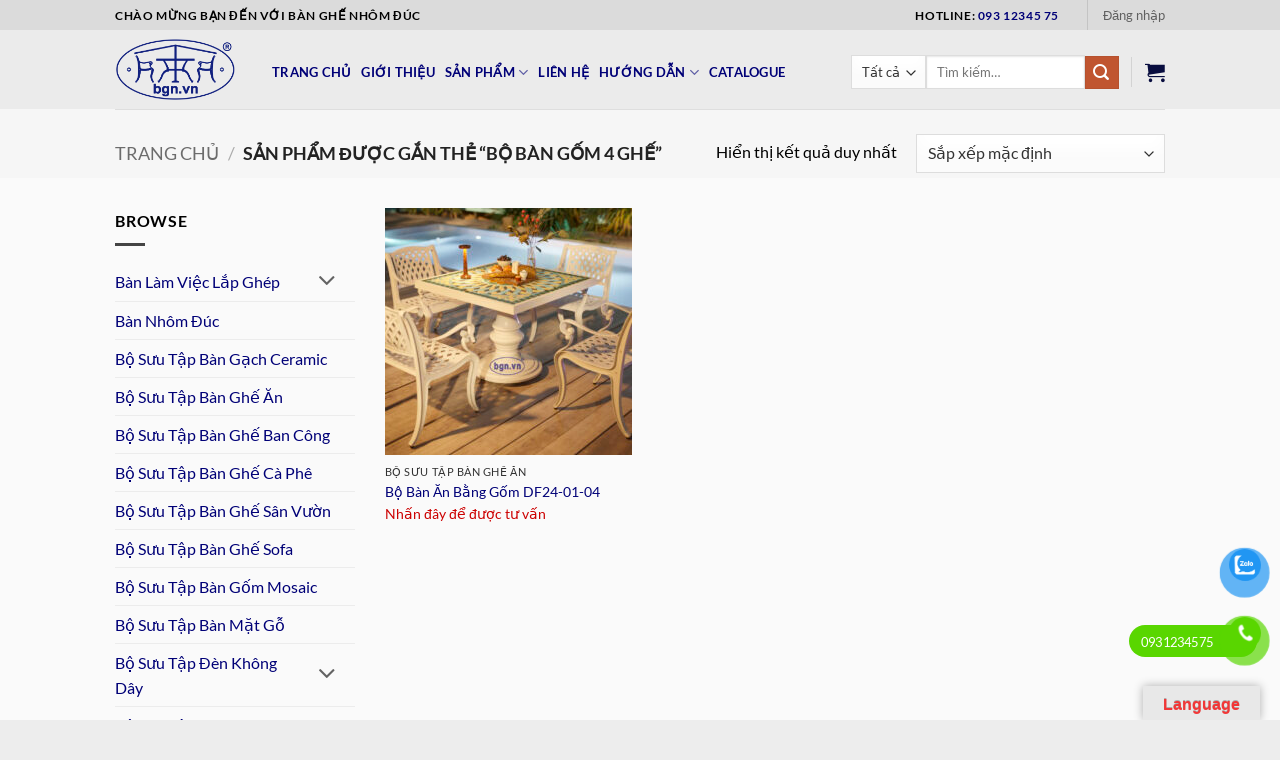

--- FILE ---
content_type: text/html; charset=UTF-8
request_url: https://bgn.vn/tu-khoa-san-pham/bo-ban-gom-4-ghe/
body_size: 39126
content:
<!DOCTYPE html>
<html lang="vi" class="loading-site no-js">
<head>
	<meta charset="UTF-8" />
	<link rel="profile" href="http://gmpg.org/xfn/11" />
	<link rel="pingback" href="https://bgn.vn/xmlrpc.php" />

					<script>document.documentElement.className = document.documentElement.className + ' yes-js js_active js'</script>
			<script>(function(html){html.className = html.className.replace(/\bno-js\b/,'js')})(document.documentElement);</script>
<title>bộ bàn gốm 4 ghế &#8211; bgn.vn</title>
<meta name='robots' content='max-image-preview:large' />
	<style>img:is([sizes="auto" i], [sizes^="auto," i]) { contain-intrinsic-size: 3000px 1500px }</style>
	<meta name="viewport" content="width=device-width, initial-scale=1" /><link rel='dns-prefetch' href='//translate.google.com' />
<link rel='dns-prefetch' href='//www.googletagmanager.com' />
<link rel='dns-prefetch' href='//cdnjs.cloudflare.com' />
<link rel='prefetch' href='https://bgn.vn/wp-content/themes/flatsome/assets/js/flatsome.js?ver=e2eddd6c228105dac048' />
<link rel='prefetch' href='https://bgn.vn/wp-content/themes/flatsome/assets/js/chunk.slider.js?ver=3.20.3' />
<link rel='prefetch' href='https://bgn.vn/wp-content/themes/flatsome/assets/js/chunk.popups.js?ver=3.20.3' />
<link rel='prefetch' href='https://bgn.vn/wp-content/themes/flatsome/assets/js/chunk.tooltips.js?ver=3.20.3' />
<link rel='prefetch' href='https://bgn.vn/wp-content/themes/flatsome/assets/js/woocommerce.js?ver=1c9be63d628ff7c3ff4c' />
<link rel="alternate" type="application/rss+xml" title="Dòng thông tin bgn.vn &raquo;" href="https://bgn.vn/feed/" />
<link rel="alternate" type="application/rss+xml" title="bgn.vn &raquo; Dòng bình luận" href="https://bgn.vn/comments/feed/" />
<link rel="alternate" type="application/rss+xml" title="Nguồn cấp bgn.vn &raquo; bộ bàn gốm 4 ghế Thẻ" href="https://bgn.vn/tu-khoa-san-pham/bo-ban-gom-4-ghe/feed/" />
<script type="text/javascript">
/* <![CDATA[ */
window._wpemojiSettings = {"baseUrl":"https:\/\/s.w.org\/images\/core\/emoji\/16.0.1\/72x72\/","ext":".png","svgUrl":"https:\/\/s.w.org\/images\/core\/emoji\/16.0.1\/svg\/","svgExt":".svg","source":{"concatemoji":"https:\/\/bgn.vn\/wp-includes\/js\/wp-emoji-release.min.js?ver=6.8.3"}};
/*! This file is auto-generated */
!function(s,n){var o,i,e;function c(e){try{var t={supportTests:e,timestamp:(new Date).valueOf()};sessionStorage.setItem(o,JSON.stringify(t))}catch(e){}}function p(e,t,n){e.clearRect(0,0,e.canvas.width,e.canvas.height),e.fillText(t,0,0);var t=new Uint32Array(e.getImageData(0,0,e.canvas.width,e.canvas.height).data),a=(e.clearRect(0,0,e.canvas.width,e.canvas.height),e.fillText(n,0,0),new Uint32Array(e.getImageData(0,0,e.canvas.width,e.canvas.height).data));return t.every(function(e,t){return e===a[t]})}function u(e,t){e.clearRect(0,0,e.canvas.width,e.canvas.height),e.fillText(t,0,0);for(var n=e.getImageData(16,16,1,1),a=0;a<n.data.length;a++)if(0!==n.data[a])return!1;return!0}function f(e,t,n,a){switch(t){case"flag":return n(e,"\ud83c\udff3\ufe0f\u200d\u26a7\ufe0f","\ud83c\udff3\ufe0f\u200b\u26a7\ufe0f")?!1:!n(e,"\ud83c\udde8\ud83c\uddf6","\ud83c\udde8\u200b\ud83c\uddf6")&&!n(e,"\ud83c\udff4\udb40\udc67\udb40\udc62\udb40\udc65\udb40\udc6e\udb40\udc67\udb40\udc7f","\ud83c\udff4\u200b\udb40\udc67\u200b\udb40\udc62\u200b\udb40\udc65\u200b\udb40\udc6e\u200b\udb40\udc67\u200b\udb40\udc7f");case"emoji":return!a(e,"\ud83e\udedf")}return!1}function g(e,t,n,a){var r="undefined"!=typeof WorkerGlobalScope&&self instanceof WorkerGlobalScope?new OffscreenCanvas(300,150):s.createElement("canvas"),o=r.getContext("2d",{willReadFrequently:!0}),i=(o.textBaseline="top",o.font="600 32px Arial",{});return e.forEach(function(e){i[e]=t(o,e,n,a)}),i}function t(e){var t=s.createElement("script");t.src=e,t.defer=!0,s.head.appendChild(t)}"undefined"!=typeof Promise&&(o="wpEmojiSettingsSupports",i=["flag","emoji"],n.supports={everything:!0,everythingExceptFlag:!0},e=new Promise(function(e){s.addEventListener("DOMContentLoaded",e,{once:!0})}),new Promise(function(t){var n=function(){try{var e=JSON.parse(sessionStorage.getItem(o));if("object"==typeof e&&"number"==typeof e.timestamp&&(new Date).valueOf()<e.timestamp+604800&&"object"==typeof e.supportTests)return e.supportTests}catch(e){}return null}();if(!n){if("undefined"!=typeof Worker&&"undefined"!=typeof OffscreenCanvas&&"undefined"!=typeof URL&&URL.createObjectURL&&"undefined"!=typeof Blob)try{var e="postMessage("+g.toString()+"("+[JSON.stringify(i),f.toString(),p.toString(),u.toString()].join(",")+"));",a=new Blob([e],{type:"text/javascript"}),r=new Worker(URL.createObjectURL(a),{name:"wpTestEmojiSupports"});return void(r.onmessage=function(e){c(n=e.data),r.terminate(),t(n)})}catch(e){}c(n=g(i,f,p,u))}t(n)}).then(function(e){for(var t in e)n.supports[t]=e[t],n.supports.everything=n.supports.everything&&n.supports[t],"flag"!==t&&(n.supports.everythingExceptFlag=n.supports.everythingExceptFlag&&n.supports[t]);n.supports.everythingExceptFlag=n.supports.everythingExceptFlag&&!n.supports.flag,n.DOMReady=!1,n.readyCallback=function(){n.DOMReady=!0}}).then(function(){return e}).then(function(){var e;n.supports.everything||(n.readyCallback(),(e=n.source||{}).concatemoji?t(e.concatemoji):e.wpemoji&&e.twemoji&&(t(e.twemoji),t(e.wpemoji)))}))}((window,document),window._wpemojiSettings);
/* ]]> */
</script>
<link rel='stylesheet' id='request_a_quote_select_2_css-css' href='https://bgn.vn/wp-content/plugins/elex-request-a-quote/assets/css/select-2-min.css?ver=2.3.3.1a' type='text/css' media='all' />
<link rel='stylesheet' id='request_a_quote_front_style-css' href='https://bgn.vn/wp-content/plugins/elex-request-a-quote/assets/css/app.css?ver=2.3.3.1a' type='text/css' media='all' />
<link rel='stylesheet' id='request_a_quote_mini_float_widget_style-css' href='https://bgn.vn/wp-content/plugins/elex-request-a-quote/assets/css/mini-quote-float-widget.css?ver=2.3.3.1a' type='text/css' media='all' />
<link rel='stylesheet' id='dashicons-css' href='https://bgn.vn/wp-includes/css/dashicons.min.css?ver=6.8.3' type='text/css' media='all' />
<style id='dashicons-inline-css' type='text/css'>
[data-font="Dashicons"]:before {font-family: 'Dashicons' !important;content: attr(data-icon) !important;speak: none !important;font-weight: normal !important;font-variant: normal !important;text-transform: none !important;line-height: 1 !important;font-style: normal !important;-webkit-font-smoothing: antialiased !important;-moz-osx-font-smoothing: grayscale !important;}
</style>
<link rel='stylesheet' id='menu-icons-extra-css' href='https://bgn.vn/wp-content/plugins/ot-flatsome-vertical-menu/libs/menu-icons/css/extra.min.css?ver=0.12.2' type='text/css' media='all' />
<style id='wp-emoji-styles-inline-css' type='text/css'>

	img.wp-smiley, img.emoji {
		display: inline !important;
		border: none !important;
		box-shadow: none !important;
		height: 1em !important;
		width: 1em !important;
		margin: 0 0.07em !important;
		vertical-align: -0.1em !important;
		background: none !important;
		padding: 0 !important;
	}
</style>
<style id='wp-block-library-inline-css' type='text/css'>
:root{--wp-admin-theme-color:#007cba;--wp-admin-theme-color--rgb:0,124,186;--wp-admin-theme-color-darker-10:#006ba1;--wp-admin-theme-color-darker-10--rgb:0,107,161;--wp-admin-theme-color-darker-20:#005a87;--wp-admin-theme-color-darker-20--rgb:0,90,135;--wp-admin-border-width-focus:2px;--wp-block-synced-color:#7a00df;--wp-block-synced-color--rgb:122,0,223;--wp-bound-block-color:var(--wp-block-synced-color)}@media (min-resolution:192dpi){:root{--wp-admin-border-width-focus:1.5px}}.wp-element-button{cursor:pointer}:root{--wp--preset--font-size--normal:16px;--wp--preset--font-size--huge:42px}:root .has-very-light-gray-background-color{background-color:#eee}:root .has-very-dark-gray-background-color{background-color:#313131}:root .has-very-light-gray-color{color:#eee}:root .has-very-dark-gray-color{color:#313131}:root .has-vivid-green-cyan-to-vivid-cyan-blue-gradient-background{background:linear-gradient(135deg,#00d084,#0693e3)}:root .has-purple-crush-gradient-background{background:linear-gradient(135deg,#34e2e4,#4721fb 50%,#ab1dfe)}:root .has-hazy-dawn-gradient-background{background:linear-gradient(135deg,#faaca8,#dad0ec)}:root .has-subdued-olive-gradient-background{background:linear-gradient(135deg,#fafae1,#67a671)}:root .has-atomic-cream-gradient-background{background:linear-gradient(135deg,#fdd79a,#004a59)}:root .has-nightshade-gradient-background{background:linear-gradient(135deg,#330968,#31cdcf)}:root .has-midnight-gradient-background{background:linear-gradient(135deg,#020381,#2874fc)}.has-regular-font-size{font-size:1em}.has-larger-font-size{font-size:2.625em}.has-normal-font-size{font-size:var(--wp--preset--font-size--normal)}.has-huge-font-size{font-size:var(--wp--preset--font-size--huge)}.has-text-align-center{text-align:center}.has-text-align-left{text-align:left}.has-text-align-right{text-align:right}#end-resizable-editor-section{display:none}.aligncenter{clear:both}.items-justified-left{justify-content:flex-start}.items-justified-center{justify-content:center}.items-justified-right{justify-content:flex-end}.items-justified-space-between{justify-content:space-between}.screen-reader-text{border:0;clip-path:inset(50%);height:1px;margin:-1px;overflow:hidden;padding:0;position:absolute;width:1px;word-wrap:normal!important}.screen-reader-text:focus{background-color:#ddd;clip-path:none;color:#444;display:block;font-size:1em;height:auto;left:5px;line-height:normal;padding:15px 23px 14px;text-decoration:none;top:5px;width:auto;z-index:100000}html :where(.has-border-color){border-style:solid}html :where([style*=border-top-color]){border-top-style:solid}html :where([style*=border-right-color]){border-right-style:solid}html :where([style*=border-bottom-color]){border-bottom-style:solid}html :where([style*=border-left-color]){border-left-style:solid}html :where([style*=border-width]){border-style:solid}html :where([style*=border-top-width]){border-top-style:solid}html :where([style*=border-right-width]){border-right-style:solid}html :where([style*=border-bottom-width]){border-bottom-style:solid}html :where([style*=border-left-width]){border-left-style:solid}html :where(img[class*=wp-image-]){height:auto;max-width:100%}:where(figure){margin:0 0 1em}html :where(.is-position-sticky){--wp-admin--admin-bar--position-offset:var(--wp-admin--admin-bar--height,0px)}@media screen and (max-width:600px){html :where(.is-position-sticky){--wp-admin--admin-bar--position-offset:0px}}
</style>
<link rel='stylesheet' id='wp-components-css' href='https://bgn.vn/wp-includes/css/dist/components/style.min.css?ver=6.8.3' type='text/css' media='all' />
<link rel='stylesheet' id='wp-preferences-css' href='https://bgn.vn/wp-includes/css/dist/preferences/style.min.css?ver=6.8.3' type='text/css' media='all' />
<link rel='stylesheet' id='wp-block-editor-css' href='https://bgn.vn/wp-includes/css/dist/block-editor/style.min.css?ver=6.8.3' type='text/css' media='all' />
<link rel='stylesheet' id='popup-maker-block-library-style-css' href='https://bgn.vn/wp-content/plugins/popup-maker/dist/packages/block-library-style.css?ver=dbea705cfafe089d65f1' type='text/css' media='all' />
<link rel='stylesheet' id='contact-form-7-css' href='https://bgn.vn/wp-content/plugins/contact-form-7/includes/css/styles.css?ver=6.1.2' type='text/css' media='all' />
<link rel='stylesheet' id='google-language-translator-css' href='https://bgn.vn/wp-content/plugins/google-language-translator/css/style.css?ver=6.0.20' type='text/css' media='' />
<link rel='stylesheet' id='glt-toolbar-styles-css' href='https://bgn.vn/wp-content/plugins/google-language-translator/css/toolbar.css?ver=6.0.20' type='text/css' media='' />
<link rel='stylesheet' id='ot-vertical-menu-css-css' href='https://bgn.vn/wp-content/plugins/ot-flatsome-vertical-menu/assets/css/style.css?ver=1.2.3' type='text/css' media='all' />
<style id='woocommerce-inline-inline-css' type='text/css'>
.woocommerce form .form-row .required { visibility: visible; }
</style>
<link rel='stylesheet' id='pzf-style-css' href='https://bgn.vn/wp-content/plugins/button-contact-vr/legacy/css/style.css?ver=1' type='text/css' media='all' />
<link rel='stylesheet' id='megamenu-css' href='https://bgn.vn/wp-content/uploads/maxmegamenu/style.css?ver=81fc00' type='text/css' media='all' />
<link rel='stylesheet' id='woo-variation-swatches-css' href='https://bgn.vn/wp-content/plugins/woo-variation-swatches/assets/css/frontend.min.css?ver=1761202652' type='text/css' media='all' />
<style id='woo-variation-swatches-inline-css' type='text/css'>
:root {
--wvs-tick:url("data:image/svg+xml;utf8,%3Csvg filter='drop-shadow(0px 0px 2px rgb(0 0 0 / .8))' xmlns='http://www.w3.org/2000/svg'  viewBox='0 0 30 30'%3E%3Cpath fill='none' stroke='%23ffffff' stroke-linecap='round' stroke-linejoin='round' stroke-width='4' d='M4 16L11 23 27 7'/%3E%3C/svg%3E");

--wvs-cross:url("data:image/svg+xml;utf8,%3Csvg filter='drop-shadow(0px 0px 5px rgb(255 255 255 / .6))' xmlns='http://www.w3.org/2000/svg' width='72px' height='72px' viewBox='0 0 24 24'%3E%3Cpath fill='none' stroke='%23ff0000' stroke-linecap='round' stroke-width='0.6' d='M5 5L19 19M19 5L5 19'/%3E%3C/svg%3E");
--wvs-single-product-item-width:30px;
--wvs-single-product-item-height:30px;
--wvs-single-product-item-font-size:16px}
</style>
<link rel='stylesheet' id='brands-styles-css' href='https://bgn.vn/wp-content/plugins/woocommerce/assets/css/brands.css?ver=10.2.2' type='text/css' media='all' />
<link rel='stylesheet' id='codemirror-cdn-css' href='https://cdnjs.cloudflare.com/ajax/libs/codemirror/5.65.2/codemirror.min.css?ver=5.65.2' type='text/css' media='all' />
<link rel='stylesheet' id='flatsome-woocommerce-wishlist-css' href='https://bgn.vn/wp-content/themes/flatsome/inc/integrations/wc-yith-wishlist/wishlist.css?ver=3.20.3' type='text/css' media='all' />
<link rel='stylesheet' id='wpdreams-asl-basic-css' href='https://bgn.vn/wp-content/plugins/ajax-search-lite/css/style.basic.css?ver=4.13.3' type='text/css' media='all' />
<style id='wpdreams-asl-basic-inline-css' type='text/css'>

					div[id*='ajaxsearchlitesettings'].searchsettings .asl_option_inner label {
						font-size: 0px !important;
						color: rgba(0, 0, 0, 0);
					}
					div[id*='ajaxsearchlitesettings'].searchsettings .asl_option_inner label:after {
						font-size: 11px !important;
						position: absolute;
						top: 0;
						left: 0;
						z-index: 1;
					}
					.asl_w_container {
						width: 100%;
						margin: 0px 0px 0px 0px;
						min-width: 200px;
					}
					div[id*='ajaxsearchlite'].asl_m {
						width: 100%;
					}
					div[id*='ajaxsearchliteres'].wpdreams_asl_results div.resdrg span.highlighted {
						font-weight: bold;
						color: rgba(217, 49, 43, 1);
						background-color: rgba(238, 238, 238, 1);
					}
					div[id*='ajaxsearchliteres'].wpdreams_asl_results .results img.asl_image {
						width: 70px;
						height: 70px;
						object-fit: cover;
					}
					div[id*='ajaxsearchlite'].asl_r .results {
						max-height: none;
					}
					div[id*='ajaxsearchlite'].asl_r {
						position: absolute;
					}
				
						div.asl_r.asl_w.vertical .results .item::after {
							display: block;
							position: absolute;
							bottom: 0;
							content: '';
							height: 1px;
							width: 100%;
							background: #D8D8D8;
						}
						div.asl_r.asl_w.vertical .results .item.asl_last_item::after {
							display: none;
						}
					
</style>
<link rel='stylesheet' id='wpdreams-asl-instance-css' href='https://bgn.vn/wp-content/plugins/ajax-search-lite/css/style-simple-red.css?ver=4.13.3' type='text/css' media='all' />
<link rel='stylesheet' id='app-css' href='https://bgn.vn/wp-content/plugins/wp-helper-lite/assets/frontend/css/app.css?ver=1764229080' type='text/css' media='all' />
<style id='app-inline-css' type='text/css'>

                    #mb-whp-contact{
                            bottom: px;
                    }
                    .whp-contact-icon, .whp-contact-icon:before, .whp-contact-icon:after, .whp-contact-icon:before, .whp-contact-icon:before, .whp-contact-content-head {
                        background: 
                    }
                    
</style>
<link rel='stylesheet' id='select2-css' href='https://bgn.vn/wp-content/plugins/woocommerce/assets/css/select2.css?ver=10.2.2' type='text/css' media='all' />
<link rel='stylesheet' id='thwvsf-public-style-css' href='https://bgn.vn/wp-content/plugins/product-variation-swatches-for-woocommerce/public/assets/css/thwvsf-public.min.css?ver=6.8.3' type='text/css' media='all' />
<style id='thwvsf-public-style-inline-css' type='text/css'>

       		.thwvsf-wrapper-ul .thwvsf-wrapper-item-li.attr_swatch_design_default {
               	width: 45px; 
               	border-radius: 2px; 
               	height:  45px;
               	box-shadow: 0 0 0 1px #d1d7da; 
           	}
           	.thwvsf-wrapper-ul .thwvsf-wrapper-item-li.thwvsf-label-li.attr_swatch_design_default{
               	width: auto; 
               	height:  45px;
               	color: #000;
               	background-color: #fff;
           	}
           	.thwvsf-wrapper-ul .thwvsf-label-li.attr_swatch_design_default .thwvsf-item-span.item-span-text{
           		font-size: 16px;
           	}
			.thwvsf-wrapper-ul .thwvsf-tooltip .tooltiptext.tooltip_swatch_design_default {
					background-color: #000000;
					color : #ffffff;
			}
			.thwvsf-wrapper-ul .thwvsf-tooltip .tooltiptext.tooltip_swatch_design_default::after{
					border-color: #000000 transparent transparent;
			}
			.thwvsf-wrapper-ul .thwvsf-wrapper-item-li.attr_swatch_design_default.thwvsf-selected, .thwvsf-wrapper-ul .thwvsf-wrapper-item-li.attr_swatch_design_default.thwvsf-selected:hover{
			    -webkit-box-shadow: 0 0 0 2px #827d7d;
			    box-shadow: 0 0 0 2px #827d7d;
			}
			.thwvsf-wrapper-ul .thwvsf-wrapper-item-li.attr_swatch_design_default:hover{
				-webkit-box-shadow: 0 0 0 3px #aaaaaa;
				box-shadow: 0 0 0 3px #aaaaaa;
			}
		
			.thwvsf-wrapper-ul .thwvsf-wrapper-item-li.thwvsf-label-li.attr_swatch_design_default.thwvsf-selected:after {
				content: '';
			}
		

       		.thwvsf-wrapper-ul .thwvsf-wrapper-item-li.attr_swatch_design_1 {
               	width: 45px; 
               	border-radius: 50px; 
               	height:  45px;
               	box-shadow: 0 0 0 1px #d1d7da; 
           	}
           	.thwvsf-wrapper-ul .thwvsf-wrapper-item-li.thwvsf-label-li.attr_swatch_design_1{
               	width: auto; 
               	height:  45px;
               	color: #000;
               	background-color: #fff;
           	}
           	.thwvsf-wrapper-ul .thwvsf-label-li.attr_swatch_design_1 .thwvsf-item-span.item-span-text{
           		font-size: 16px;
           	}
			.thwvsf-wrapper-ul .thwvsf-tooltip .tooltiptext.tooltip_swatch_design_1 {
					background-color: #000000;
					color : #ffffff;
			}
			.thwvsf-wrapper-ul .thwvsf-tooltip .tooltiptext.tooltip_swatch_design_1::after{
					border-color: #000000 transparent transparent;
			}
			.thwvsf-wrapper-ul .thwvsf-wrapper-item-li.attr_swatch_design_1.thwvsf-selected, .thwvsf-wrapper-ul .thwvsf-wrapper-item-li.attr_swatch_design_1.thwvsf-selected:hover{
			    -webkit-box-shadow: 0 0 0 2px #827d7d;
			    box-shadow: 0 0 0 2px #827d7d;
			}
			.thwvsf-wrapper-ul .thwvsf-wrapper-item-li.attr_swatch_design_1:hover{
				-webkit-box-shadow: 0 0 0 3px #aaaaaa;
				box-shadow: 0 0 0 3px #aaaaaa;
			}
		
			.thwvsf-wrapper-ul .thwvsf-wrapper-item-li.thwvsf-label-li.attr_swatch_design_1.thwvsf-selected:after {
				content: '';
			}
		

       		.thwvsf-wrapper-ul .thwvsf-wrapper-item-li.attr_swatch_design_2 {
               	width: 50px; 
               	border-radius: 2px; 
               	height:  30px;
               	box-shadow: 0 0 0 1px #d1d7da; 
           	}
           	.thwvsf-wrapper-ul .thwvsf-wrapper-item-li.thwvsf-label-li.attr_swatch_design_2{
               	width: auto; 
               	height:  30px;
               	color: #000;
               	background-color: #fff;
           	}
           	.thwvsf-wrapper-ul .thwvsf-label-li.attr_swatch_design_2 .thwvsf-item-span.item-span-text{
           		font-size: 16px;
           	}
			.thwvsf-wrapper-ul .thwvsf-tooltip .tooltiptext.tooltip_swatch_design_2 {
					background-color: #000000;
					color : #ffffff;
			}
			.thwvsf-wrapper-ul .thwvsf-tooltip .tooltiptext.tooltip_swatch_design_2::after{
					border-color: #000000 transparent transparent;
			}
			.thwvsf-wrapper-ul .thwvsf-wrapper-item-li.attr_swatch_design_2.thwvsf-selected, .thwvsf-wrapper-ul .thwvsf-wrapper-item-li.attr_swatch_design_2.thwvsf-selected:hover{
			    -webkit-box-shadow: 0 0 0 2px #827d7d;
			    box-shadow: 0 0 0 2px #827d7d;
			}
			.thwvsf-wrapper-ul .thwvsf-wrapper-item-li.attr_swatch_design_2:hover{
				-webkit-box-shadow: 0 0 0 3px #aaaaaa;
				box-shadow: 0 0 0 3px #aaaaaa;
			}
		
			.thwvsf-wrapper-ul .thwvsf-wrapper-item-li.thwvsf-label-li.attr_swatch_design_2.thwvsf-selected:after {
				content: '';
			}
		

       		.thwvsf-wrapper-ul .thwvsf-wrapper-item-li.attr_swatch_design_3 {
               	width: 25px; 
               	border-radius: 2px; 
               	height:  25px;
               	box-shadow: 0 0 0 1px #d1d7da; 
           	}
           	.thwvsf-wrapper-ul .thwvsf-wrapper-item-li.thwvsf-label-li.attr_swatch_design_3{
               	width: auto; 
               	height:  25px;
               	color: #000;
               	background-color: #fff;
           	}
           	.thwvsf-wrapper-ul .thwvsf-label-li.attr_swatch_design_3 .thwvsf-item-span.item-span-text{
           		font-size: 12px;
           	}
			.thwvsf-wrapper-ul .thwvsf-tooltip .tooltiptext.tooltip_swatch_design_3 {
					background-color: #000000;
					color : #ffffff;
			}
			.thwvsf-wrapper-ul .thwvsf-tooltip .tooltiptext.tooltip_swatch_design_3::after{
					border-color: #000000 transparent transparent;
			}
			.thwvsf-wrapper-ul .thwvsf-wrapper-item-li.attr_swatch_design_3.thwvsf-selected, .thwvsf-wrapper-ul .thwvsf-wrapper-item-li.attr_swatch_design_3.thwvsf-selected:hover{
			    -webkit-box-shadow: 0 0 0 2px #827d7d;
			    box-shadow: 0 0 0 2px #827d7d;
			}
			.thwvsf-wrapper-ul .thwvsf-wrapper-item-li.attr_swatch_design_3:hover{
				-webkit-box-shadow: 0 0 0 3px #aaaaaa;
				box-shadow: 0 0 0 3px #aaaaaa;
			}
		
			.thwvsf-wrapper-ul .thwvsf-wrapper-item-li.thwvsf-label-li.attr_swatch_design_3.thwvsf-selected:after {
				content: '';
			}
		
</style>
<link rel='stylesheet' id='elementor-frontend-css' href='https://bgn.vn/wp-content/plugins/elementor/assets/css/frontend.min.css?ver=3.32.4' type='text/css' media='all' />
<link rel='stylesheet' id='eael-general-css' href='https://bgn.vn/wp-content/plugins/essential-addons-for-elementor-lite/assets/front-end/css/view/general.min.css?ver=6.3.3' type='text/css' media='all' />
<link rel='stylesheet' id='flatsome-main-css' href='https://bgn.vn/wp-content/themes/flatsome/assets/css/flatsome.css?ver=3.20.3' type='text/css' media='all' />
<style id='flatsome-main-inline-css' type='text/css'>
@font-face {
				font-family: "fl-icons";
				font-display: block;
				src: url(https://bgn.vn/wp-content/themes/flatsome/assets/css/icons/fl-icons.eot?v=3.20.3);
				src:
					url(https://bgn.vn/wp-content/themes/flatsome/assets/css/icons/fl-icons.eot#iefix?v=3.20.3) format("embedded-opentype"),
					url(https://bgn.vn/wp-content/themes/flatsome/assets/css/icons/fl-icons.woff2?v=3.20.3) format("woff2"),
					url(https://bgn.vn/wp-content/themes/flatsome/assets/css/icons/fl-icons.ttf?v=3.20.3) format("truetype"),
					url(https://bgn.vn/wp-content/themes/flatsome/assets/css/icons/fl-icons.woff?v=3.20.3) format("woff"),
					url(https://bgn.vn/wp-content/themes/flatsome/assets/css/icons/fl-icons.svg?v=3.20.3#fl-icons) format("svg");
			}
</style>
<link rel='stylesheet' id='flatsome-shop-css' href='https://bgn.vn/wp-content/themes/flatsome/assets/css/flatsome-shop.css?ver=3.20.3' type='text/css' media='all' />
<link rel='stylesheet' id='flatsome-style-css' href='https://bgn.vn/wp-content/themes/flatsome-child/style.css?ver=3.0' type='text/css' media='all' />
<script type="text/template" id="tmpl-variation-template">
	<div class="woocommerce-variation-description">{{{ data.variation.variation_description }}}</div>
	<div class="woocommerce-variation-price">{{{ data.variation.price_html }}}</div>
	<div class="woocommerce-variation-availability">{{{ data.variation.availability_html }}}</div>
</script>
<script type="text/template" id="tmpl-unavailable-variation-template">
	<p role="alert">Rất tiếc, sản phẩm này hiện không tồn tại. Hãy chọn một phương thức kết hợp khác.</p>
</script>
<script type="text/javascript">
            window._nslDOMReady = (function () {
                const executedCallbacks = new Set();
            
                return function (callback) {
                    /**
                    * Third parties might dispatch DOMContentLoaded events, so we need to ensure that we only run our callback once!
                    */
                    if (executedCallbacks.has(callback)) return;
            
                    const wrappedCallback = function () {
                        if (executedCallbacks.has(callback)) return;
                        executedCallbacks.add(callback);
                        callback();
                    };
            
                    if (document.readyState === "complete" || document.readyState === "interactive") {
                        wrappedCallback();
                    } else {
                        document.addEventListener("DOMContentLoaded", wrappedCallback);
                    }
                };
            })();
        </script><script type="text/javascript" src="https://bgn.vn/wp-includes/js/jquery/jquery.min.js?ver=3.7.1" id="jquery-core-js"></script>
<script type="text/javascript" src="https://bgn.vn/wp-includes/js/jquery/jquery-migrate.min.js?ver=3.4.1" id="jquery-migrate-js"></script>
<script type="text/javascript" src="https://bgn.vn/wp-includes/js/underscore.min.js?ver=1.13.7" id="underscore-js"></script>
<script type="text/javascript" src="https://bgn.vn/wp-includes/js/dist/vendor/react.min.js?ver=18.3.1.1" id="react-js"></script>
<script type="text/javascript" src="https://bgn.vn/wp-includes/js/dist/vendor/react-dom.min.js?ver=18.3.1.1" id="react-dom-js"></script>
<script type="text/javascript" src="https://bgn.vn/wp-includes/js/dist/escape-html.min.js?ver=6561a406d2d232a6fbd2" id="wp-escape-html-js"></script>
<script type="text/javascript" src="https://bgn.vn/wp-includes/js/dist/element.min.js?ver=a4eeeadd23c0d7ab1d2d" id="wp-element-js"></script>
<script type="text/javascript" src="https://bgn.vn/wp-includes/js/dist/hooks.min.js?ver=4d63a3d491d11ffd8ac6" id="wp-hooks-js"></script>
<script type="text/javascript" src="https://bgn.vn/wp-includes/js/dist/i18n.min.js?ver=5e580eb46a90c2b997e6" id="wp-i18n-js"></script>
<script type="text/javascript" id="wp-i18n-js-after">
/* <![CDATA[ */
wp.i18n.setLocaleData( { 'text direction\u0004ltr': [ 'ltr' ] } );
/* ]]> */
</script>
<script type="text/javascript" id="quote_list-js-extra">
/* <![CDATA[ */
var elex_raq_translations = [];
var quote_list_ajax_obj = {"ajax_url":"https:\/\/bgn.vn\/wp-admin\/admin-ajax.php","nonce":"c633ca7d0c"};
/* ]]> */
</script>
<script type="text/javascript" src="https://bgn.vn/wp-content/plugins/elex-request-a-quote/assets/js/components/quote_list/quote_list.min.js?ver=2.3.3.1a" id="quote_list-js"></script>
<script type="text/javascript" src="https://bgn.vn/wp-content/plugins/woocommerce/assets/js/jquery-blockui/jquery.blockUI.min.js?ver=2.7.0-wc.10.2.2" id="jquery-blockui-js" data-wp-strategy="defer"></script>
<script type="text/javascript" id="wc-add-to-cart-js-extra">
/* <![CDATA[ */
var wc_add_to_cart_params = {"ajax_url":"\/wp-admin\/admin-ajax.php","wc_ajax_url":"\/?wc-ajax=%%endpoint%%","i18n_view_cart":"Xem gi\u1ecf h\u00e0ng","cart_url":"https:\/\/bgn.vn\/cart\/","is_cart":"","cart_redirect_after_add":"no"};
/* ]]> */
</script>
<script type="text/javascript" src="https://bgn.vn/wp-content/plugins/woocommerce/assets/js/frontend/add-to-cart.min.js?ver=10.2.2" id="wc-add-to-cart-js" data-wp-strategy="defer"></script>
<script type="text/javascript" src="https://bgn.vn/wp-content/plugins/woocommerce/assets/js/js-cookie/js.cookie.min.js?ver=2.1.4-wc.10.2.2" id="js-cookie-js" data-wp-strategy="defer"></script>
<script type="text/javascript" src="https://bgn.vn/wp-content/plugins/js_composer/assets/js/vendors/woocommerce-add-to-cart.js?ver=6.7.0" id="vc_woocommerce-add-to-cart-js-js"></script>
<script type="text/javascript" id="wp-util-js-extra">
/* <![CDATA[ */
var _wpUtilSettings = {"ajax":{"url":"\/wp-admin\/admin-ajax.php"}};
/* ]]> */
</script>
<script type="text/javascript" src="https://bgn.vn/wp-includes/js/wp-util.min.js?ver=6.8.3" id="wp-util-js"></script>

<!-- Đoạn mã Google tag (gtag.js) được thêm bởi Site Kit -->
<!-- Đoạn mã Google Analytics được thêm bởi Site Kit -->
<script type="text/javascript" src="https://www.googletagmanager.com/gtag/js?id=GT-NNVRT9RP" id="google_gtagjs-js" async></script>
<script type="text/javascript" id="google_gtagjs-js-after">
/* <![CDATA[ */
window.dataLayer = window.dataLayer || [];function gtag(){dataLayer.push(arguments);}
gtag("set","linker",{"domains":["bgn.vn"]});
gtag("js", new Date());
gtag("set", "developer_id.dZTNiMT", true);
gtag("config", "GT-NNVRT9RP");
 window._googlesitekit = window._googlesitekit || {}; window._googlesitekit.throttledEvents = []; window._googlesitekit.gtagEvent = (name, data) => { var key = JSON.stringify( { name, data } ); if ( !! window._googlesitekit.throttledEvents[ key ] ) { return; } window._googlesitekit.throttledEvents[ key ] = true; setTimeout( () => { delete window._googlesitekit.throttledEvents[ key ]; }, 5 ); gtag( "event", name, { ...data, event_source: "site-kit" } ); }; 
/* ]]> */
</script>
<script type="text/javascript" id="variation_js-js-extra">
/* <![CDATA[ */
var variation_js_obj = {"settings":{"general":{"button_on_shop_page":false,"button_on_product_page":false,"open_quote_form":"new_page","add_to_quote_success_message":"Product successfully added to the Quote List","button_label":"Add to Quote","button_default_color":"#10518D","limit_button_on_certain_products":{"enabled":false,"include_products_by_category":[],"include_products_by_name":[],"include_products_by_tag":[]},"exclude_products":{"enabled":false,"by_category":[],"by_name":[],"by_tag":[]},"role_based_filter":{"enabled":false,"include_roles":[],"exclude_roles":[]},"disable_quote_for_guest":false,"include_exclude_based_on_stock":"show_for_all_products","button_position":"below_add_to_cart","quote_expiry_value":"","payment_methods":[],"button_behaviour":"same_page"},"hide_add_to_cart":{"button_on_shop_page":false,"button_on_product_page":false,"hide_price":false,"exclude_products":{"enabled":false,"by_category":[],"by_name":[],"by_tag":[]},"include_products":{"enabled":false,"by_category":[],"by_name":[],"by_tag":[]},"exclude_roles":{"enabled":false,"roles":[]},"include_roles":{"roles":[]}},"rest_api":{"enabled":false,"api_key":""}}};
/* ]]> */
</script>
<script type="text/javascript" src="https://bgn.vn/wp-content/plugins/elex-request-a-quote/assets/js/single_variation.js?ver=2.3.3.1a" id="variation_js-js"></script>
<link rel="https://api.w.org/" href="https://bgn.vn/wp-json/" /><link rel="alternate" title="JSON" type="application/json" href="https://bgn.vn/wp-json/wp/v2/product_tag/861" /><link rel="EditURI" type="application/rsd+xml" title="RSD" href="https://bgn.vn/xmlrpc.php?rsd" />
<meta name="generator" content="WordPress 6.8.3" />
<meta name="generator" content="WooCommerce 10.2.2" />
<style id="essential-blocks-global-styles">
            :root {
                --eb-global-primary-color: #101828;
--eb-global-secondary-color: #475467;
--eb-global-tertiary-color: #98A2B3;
--eb-global-text-color: #475467;
--eb-global-heading-color: #1D2939;
--eb-global-link-color: #444CE7;
--eb-global-background-color: #F9FAFB;
--eb-global-button-text-color: #FFFFFF;
--eb-global-button-background-color: #101828;
--eb-gradient-primary-color: linear-gradient(90deg, hsla(259, 84%, 78%, 1) 0%, hsla(206, 67%, 75%, 1) 100%);
--eb-gradient-secondary-color: linear-gradient(90deg, hsla(18, 76%, 85%, 1) 0%, hsla(203, 69%, 84%, 1) 100%);
--eb-gradient-tertiary-color: linear-gradient(90deg, hsla(248, 21%, 15%, 1) 0%, hsla(250, 14%, 61%, 1) 100%);
--eb-gradient-background-color: linear-gradient(90deg, rgb(250, 250, 250) 0%, rgb(233, 233, 233) 49%, rgb(244, 243, 243) 100%);

                --eb-tablet-breakpoint: 1024px;
--eb-mobile-breakpoint: 767px;

            }
            
            
        </style><style>#google_language_translator{width:auto!important;}div.skiptranslate.goog-te-gadget{display:inline!important;}.goog-tooltip{display: none!important;}.goog-tooltip:hover{display: none!important;}.goog-text-highlight{background-color:transparent!important;border:none!important;box-shadow:none!important;}#google_language_translator select.goog-te-combo{color:#ffffff;}div.skiptranslate{display:none!important;}body{top:0px!important;}#goog-gt-{display:none!important;}font font{background-color:transparent!important;box-shadow:none!important;position:initial!important;}#glt-translate-trigger > span{color:#f23737;}#glt-translate-trigger{background:#e8e8e8;}.goog-te-gadget .goog-te-combo{width:230px;}#google_language_translator .goog-te-gadget .goog-te-combo{background:#e0e0e0;border:0!important;}</style><meta name="generator" content="Site Kit by Google 1.163.0" /><!-- Google site verification - Google for WooCommerce -->
<meta name="google-site-verification" content="CNIOxCss3kp62OIHV7LHAweBUbXuxKFPfEmHHRioO6Y" />
    <script>
    function getCookie(name) {
        let cookieValue = null;
        if (document.cookie && document.cookie !== '') {
            const cookies = document.cookie.split(';');
            for (let i = 0; i < cookies.length; i++) {
                const cookie = cookies[i].trim();
                if (cookie.substring(0, name.length + 1) === (name + '=')) {
                    cookieValue = decodeURIComponent(cookie.substring(name.length + 1));
                    break;
                }
            }
        }
        return cookieValue;
    }
    </script>
    	<noscript><style>.woocommerce-product-gallery{ opacity: 1 !important; }</style></noscript>
					<link rel="preconnect" href="https://fonts.gstatic.com" crossorigin />
				<link rel="preload" as="style" href="//fonts.googleapis.com/css?family=Open+Sans&display=swap" />
								<link rel="stylesheet" href="//fonts.googleapis.com/css?family=Open+Sans&display=swap" media="all" />
				<meta name="generator" content="Elementor 3.32.4; features: e_font_icon_svg, additional_custom_breakpoints; settings: css_print_method-external, google_font-enabled, font_display-swap">
<style> </style>			<style>
				.e-con.e-parent:nth-of-type(n+4):not(.e-lazyloaded):not(.e-no-lazyload),
				.e-con.e-parent:nth-of-type(n+4):not(.e-lazyloaded):not(.e-no-lazyload) * {
					background-image: none !important;
				}
				@media screen and (max-height: 1024px) {
					.e-con.e-parent:nth-of-type(n+3):not(.e-lazyloaded):not(.e-no-lazyload),
					.e-con.e-parent:nth-of-type(n+3):not(.e-lazyloaded):not(.e-no-lazyload) * {
						background-image: none !important;
					}
				}
				@media screen and (max-height: 640px) {
					.e-con.e-parent:nth-of-type(n+2):not(.e-lazyloaded):not(.e-no-lazyload),
					.e-con.e-parent:nth-of-type(n+2):not(.e-lazyloaded):not(.e-no-lazyload) * {
						background-image: none !important;
					}
				}
			</style>
			<meta name="generator" content="Powered by WPBakery Page Builder - drag and drop page builder for WordPress."/>
<link rel="icon" href="https://bgn.vn/wp-content/uploads/2022/11/cropped-Logo-1.1-web-32x32.png" sizes="32x32" />
<link rel="icon" href="https://bgn.vn/wp-content/uploads/2022/11/cropped-Logo-1.1-web-192x192.png" sizes="192x192" />
<link rel="apple-touch-icon" href="https://bgn.vn/wp-content/uploads/2022/11/cropped-Logo-1.1-web-180x180.png" />
<meta name="msapplication-TileImage" content="https://bgn.vn/wp-content/uploads/2022/11/cropped-Logo-1.1-web-270x270.png" />
<style id="custom-css" type="text/css">:root {--primary-color: #446084;--fs-color-primary: #446084;--fs-color-secondary: #C05530;--fs-color-success: #627D47;--fs-color-alert: #b20000;--fs-color-base: #000000;--fs-experimental-link-color: #000077;--fs-experimental-link-color-hover: #111111;}.tooltipster-base {--tooltip-color: #fff;--tooltip-bg-color: #000;}.off-canvas-right .mfp-content, .off-canvas-left .mfp-content {--drawer-width: 300px;}.off-canvas .mfp-content.off-canvas-cart {--drawer-width: 360px;}.sticky-add-to-cart--active, #wrapper,#main,#main.dark{background-color: rgba(255,255,255,0.5)}.header-main{height: 79px}#logo img{max-height: 79px}#logo{width:127px;}#logo img{padding:8px 0;}.header-bottom{min-height: 50px}.header-top{min-height: 20px}.transparent .header-main{height: 109px}.transparent #logo img{max-height: 109px}.has-transparent + .page-title:first-of-type,.has-transparent + #main > .page-title,.has-transparent + #main > div > .page-title,.has-transparent + #main .page-header-wrapper:first-of-type .page-title{padding-top: 139px;}.header.show-on-scroll,.stuck .header-main{height:70px!important}.stuck #logo img{max-height: 70px!important}.search-form{ width: 82%;}.header-bg-color {background-color: rgba(234,234,234,0.9)}.header-bottom {background-color: #f1f1f1}.header-main .nav > li > a{line-height: 19px }.header-wrapper:not(.stuck) .header-main .header-nav{margin-top: 5px }.stuck .header-main .nav > li > a{line-height: 50px }.header-bottom-nav > li > a{line-height: 16px }@media (max-width: 549px) {.header-main{height: 70px}#logo img{max-height: 70px}}.nav-dropdown{font-size:100%}.header-top{background-color:#dbdbdb!important;}h1,h2,h3,h4,h5,h6,.heading-font{color: #000077;}body{font-size: 100%;}body{font-family: Lato, sans-serif;}body {font-weight: 400;font-style: normal;}.nav > li > a {font-family: Lato, sans-serif;}.mobile-sidebar-levels-2 .nav > li > ul > li > a {font-family: Lato, sans-serif;}.nav > li > a,.mobile-sidebar-levels-2 .nav > li > ul > li > a {font-weight: 700;font-style: normal;}h1,h2,h3,h4,h5,h6,.heading-font, .off-canvas-center .nav-sidebar.nav-vertical > li > a{font-family: Lato, sans-serif;}h1,h2,h3,h4,h5,h6,.heading-font,.banner h1,.banner h2 {font-weight: 700;font-style: normal;}.alt-font{font-family: "Dancing Script", sans-serif;}.alt-font {font-weight: 400!important;font-style: normal!important;}.header:not(.transparent) .header-nav-main.nav > li > a {color: #000077;}.is-divider{background-color: #444444;}.has-equal-box-heights .box-image {padding-top: 100%;}@media screen and (min-width: 550px){.products .box-vertical .box-image{min-width: 247px!important;width: 247px!important;}}.header-main .social-icons,.header-main .cart-icon strong,.header-main .menu-title,.header-main .header-button > .button.is-outline,.header-main .nav > li > a > i:not(.icon-angle-down){color: #080d3f!important;}.header-main .header-button > .button.is-outline,.header-main .cart-icon strong:after,.header-main .cart-icon strong{border-color: #080d3f!important;}.header-main .header-button > .button:not(.is-outline){background-color: #080d3f!important;}.header-main .current-dropdown .cart-icon strong,.header-main .header-button > .button:hover,.header-main .header-button > .button:hover i,.header-main .header-button > .button:hover span{color:#FFF!important;}.header-main .menu-title:hover,.header-main .social-icons a:hover,.header-main .header-button > .button.is-outline:hover,.header-main .nav > li > a:hover > i:not(.icon-angle-down){color: #301dba!important;}.header-main .current-dropdown .cart-icon strong,.header-main .header-button > .button:hover{background-color: #301dba!important;}.header-main .current-dropdown .cart-icon strong:after,.header-main .current-dropdown .cart-icon strong,.header-main .header-button > .button:hover{border-color: #301dba!important;}.absolute-footer, html{background-color: #ededed}.nav-vertical-fly-out > li + li {border-top-width: 1px; border-top-style: solid;}/* Custom CSS */.product-short-description > p:last-of-type {margin-bottom: 0;}.woocommerce-variation-description, .woocommerce-variation-price {display: none;}/* Custom CSS Tablet */@media (max-width: 849px){<li class="header-search header-search-dropdown has-icon has-dropdown menu-item-has-children"><div class="header-button"><a href="#" aria-label="Tìm kiếm" class="icon button round is-outline is-small"><i class="icon-search"></i></a></div><ul class="nav-dropdown nav-dropdown-bold" style=""> <li class="header-search-form search-form html relative has-icon"><div class="header-search-form-wrapper"><div class="searchform-wrapper ux-search-box relative is-normal"><form role="search" method="get" class="searchform" action="https://bgn.vn/"><div class="flex-row relative"><div class="flex-col search-form-categories"><select class="search_categories resize-select mb-0" name="product_cat" style="width: 60.6389px;"><option value="" selected="selected">All</option><option value="ban-lam-viec-lap-ghep">Bàn Làm Việc Lắp Ghép</option><option value="ban-nhom-duc">Bàn Nhôm Đúc</option><option value="bo-san-pham-gia-treo-co">Bộ Sản Phẩm Giá Treo Cờ</option><option value="bo-suu-tap-ban-gach-ceramic">Bộ Sưu Tập Bàn Gạch Ceramic</option><option value="bo-suu-tap-ban-ghe-an">Bộ Sưu Tập Bàn Ghế Ăn</option><option value="bo-suu-tap-ban-ghe-ban-cong">Bộ Sưu Tập Bàn Ghế Ban Công</option><option value="bo-suu-tap-ban-ghe-ca-phe">Bộ Sưu Tập Bàn Ghế Cà Phê</option><option value="bo-suu-tap-ban-ghe-san-vuon">Bộ Sưu Tập Bàn Ghế Sân Vườn</option><option value="bo-suu-tap-ban-ghe-sofa">Bộ Sưu Tập Bàn Ghế Sofa</option><option value="bo-suu-tap-ban-ghe-cong-mosaic">Bộ Sưu Tập Bàn Gốm Mosaic</option><option value="bo-suu-tap-den-khong-day">Bộ Sưu Tập Đèn Không Dây</option><option value="den-khong-day-da-nang">Bộ Sưu Tập Đèn Không Dây Đa Năng</option><option value="den-exm-chieu-sang-khan-cap-thoat-hiem">Đèn EXM- Chiếu sáng- Khẩn cấp- Thoát hiểm</option><option value="den-my-thuat">Đèn Mỹ Thuật</option><option value="bo-suu-tap-ghe-cong-vien">Ghế Công Viên</option><option value="ghe-nhom-duc">Ghế Nhôm Đúc</option><option value="ghe-xich-du">Ghế Xích Đu</option><option value="phu-kien">Phụ Kiện</option><option value="san-pham-gang-duc">Sản Phẩm Gang Đúc</option></select></div><div class="flex-col flex-grow"><label class="screen-reader-text" for="woocommerce-product-search-field-0">Tìm kiếm:</label><input type="search" id="woocommerce-product-search-field-0" class="search-field mb-0" placeholder="Tìm kiếm…" value="" name="s" autocomplete="off"><input type="hidden" name="post_type" value="product"></div><div class="flex-col"><button type="submit" value="Tìm kiếm" class="ux-search-submit submit-button secondary button icon mb-0" aria-label="Submit"><i class="icon-search"></i></button></div></div><div class="live-search-results text-left z-top"><div class="autocomplete-suggestions" style="position: absolute; display: none; max-height: 7000px; z-index: 9999;"></div></div></form></div></div></li></ul></li>}.label-new.menu-item > a:after{content:"Mới";}.label-hot.menu-item > a:after{content:"Nổi bật";}.label-sale.menu-item > a:after{content:"Giảm giá";}.label-popular.menu-item > a:after{content:"Phổ biến";}</style>		<style type="text/css" id="wp-custom-css">
			.btn-san {
    background: red;
    padding:7px;
    width: 40%;
    display: block;
    text-align: left;
    color: #fff;
    border-radius: 7px;
    font-weight: ;
    font-size: 15px;
    margin-bottom: 5px;
}
.btn-san.lazada-san {
    background: #10156e;
}
.btn-san.shop-san {
    background: #fe5621;
		background: #fd5e32;
}
.btn-san.tiki-san {
    background: #1a94ff;
}
.sub-menu.nav-dropdown.nav-dropdown-bold ul ul::after
{
    min-width: 600px !important; 
    max-width: 400px !important;
}
/* thay biểu tượng logo thành cờ Việt Nam */
/*
#glt-translate-trigger {
		 position: fixed; /* Cố định khi kéo trang */
    right: 19px; /*Cách bên phải 50px  (có thể chỉnh) */ 
    bottom: 12px; /*Cách đáy 15px (có thể chỉnh) */
    width: 3vw; /* Chiếm 10% chiều ngang màn hình */
    max-width: 30%; /* Không to hơn 50px */
    min-width: 25px; /*Không nhỏ hơn 25px */
    aspect-ratio: 3/2; /*Tự giữ tỉ lệ hình chuẩn */
    background-image: url(https://bgn.vn/wp-content/uploads/2023/04/Flag_of_Vietnam.svg-1.png); /* Link hình cờ lấy trong media */
    background-size: cover;
    background-repeat: no-repeat;
    text-indent: -9999px; /* luôn hiện lên khi có di chuyển trang*/
    overflow: hidden;
    display: inline-block; /* menu con trong logo VN*/
    background-color: white; /* Nền trắng */
    padding: 6px 10px /* cách giữa cờ và viền trắng */
}
.button-contact a {
   left: 70%;
}
*/

/* khoảng cách di chuyển của layout zalo, phone,... */
.phone-vr-circle-fill{
	position: fixed; /* Cố định khi kéo trang */
	margin-top: -10px;
}
/*khoảng cách layout chứa số điện thoại ở dưới viền màu xanh*/
.phone-bar.phone-bar-n a{
	top: 20;
	margin-bottom: 10%;
	
}
/* khoảng cách di chuyển của icon, zalo, phone,... */
.phone-vr-img-circle{
	 position: fixed; /* Cố định khi kéo trang */
	margin-top:-10px;
	justify-content: center;
}
#top-link{
	left:0%;
	width: 30px;
	margin-left: 15px;
}
/*ngày 24.10.2025*//* 1) Container chính - làm rộng vùng hiển thị swatches */
.thwvsf_fields {
  width: 110% !important;
	height: 70%;
  padding: 2px 5px !important;
  box-sizing: border-box;
}

/* 2) Thêm khoảng cách giữa các swatch items và cho nó wrap nếu cần */
.thwvsf_fields .thwvsf-wrapper-ul {
  display: flex;
  flex-wrap: wrap;
  gap: 10px;            /* khoảng cách giữa các ô */
  align-items: center;
  margin: 10px ;
  padding: 2px;
}

/* 3) Tăng kích thước từng ô swatch */
.thwvsf_fields .thwvsf-wrapper-item-li {
  width: auto;
  min-width: 70px;      /* kích thước ô tối thiểu */
  height: 70px;         /* cao ô */
  display: flex;
  align-items: center;
  justify-content: center;
  padding: 05px;
  border-radius: 5px;
  background: #fff;
  box-shadow: 0 1px 3px rgba(0,0,0,0.06);
  transition: transform .12s ease, box-shadow .12s ease, border-color .12s ease;
  border: 1px solid rgba(0,0,0,0.06);
}

/* 4) Kích thước ảnh swatch bên trong */
.thwvsf_fields .thwvsf-wrapper-item-li img.swatch-preview.swatch-image {
  width: 100px !important;
  height: 70px !important;
  object-fit: cover;
  border-radius: 6px;
  display: block;
}

/* 5) Hiệu ứng hover để nổi bật */
.thwvsf_fields .thwvsf-wrapper-item-li:hover {
  transform: translateY(-3px);
  box-shadow: 0 6px 18px rgba(0,0,0,0.08);
}

/* 6) Khi ô được chọn - viền nổi bật (aria-selected hoặc class 'selected') */
.thwvsf_fields .thwvsf-wrapper-item-li[aria-selected="true"],
.thwvsf_fields .thwvsf-wrapper-item-li.selected {
  border: 2px solid #ff7a3d; /* màu nổi bật (có thể đổi) */
  background: linear-gradient(180deg, #fff, #fff);
  padding: 5px; /* bù lại vì border dày hơn */
}

/* 7) Căn chỉnh nhóm swatches với label (màu sắc, loại ghế...) */
.thwvsf_fields .thwvsf-label,
.thwvsf_fields label {
  display: block;
  margin-bottom: 6px;
  font-weight: 600;
  color: #333;
  font-size: 14px;
}

/* 8) Responsive - thu nhỏ trên mobile */
@media (max-width: 768px) {
  .thwvsf_fields .thwvsf-wrapper-item-li {
    min-width: 52px;
    height: 52px;
    padding: 4px;
  }
  .thwvsf_fields .thwvsf-wrapper-item-li img.swatch-preview.swatch-image {
    width: 40px !important;
    height: 40px !important;
  }
}

/* 9) (Tùy chọn) Làm to cụm điều khiển số lượng nếu nằm trong cùng khung */
.thwvsf_fields .quantity,
.thwvsf_fields .qty {
  font-size: 18px;
}
.thwvsf_fields .qty + .plus,
.thwvsf_fields .qty + .minus,
.thwvsf_fields .plus,
.thwvsf_fields .minus {
  min-width: 36px;
  min-height: 36px;
  line-height: 34px;
  border-radius: 6px;
}

/* 10) Đảm bảo không bị overflow (nếu cần) */
.thwvsf_fields {
  overflow: visible !important;
}


.thwvsf-wrapper-item-li.thwvsf-image-li img.swatch-preview.swatch-image {
  width: 90px !important;
  height: 90px !important;
  object-fit: contain;
  transition: transform 0.2s ease, box-shadow 0.2s ease;
  border-radius: 8px;
  cursor: pointer;
}

/* Khi rê chuột vào ảnh: phóng to nhẹ */
.thwvsf-wrapper-item-li.thwvsf-image-li:hover img.swatch-preview.swatch-image {
  transform: scale(1.4);
  box-shadow: 0 8px 20px rgba(0, 0, 0, 0.2);
  z-index: 10;
  position: relative;
}

/* Đảm bảo phần tử cha không cắt phần phóng to */
.thwvsf-wrapper-ul,
.thwvsf-wrapper-item-li {
  overflow: visible !important;
}
		</style>
		<style id="kirki-inline-styles">/* latin-ext */
@font-face {
  font-family: 'Lato';
  font-style: normal;
  font-weight: 400;
  font-display: swap;
  src: url(https://bgn.vn/wp-content/fonts/lato/S6uyw4BMUTPHjxAwXjeu.woff2) format('woff2');
  unicode-range: U+0100-02BA, U+02BD-02C5, U+02C7-02CC, U+02CE-02D7, U+02DD-02FF, U+0304, U+0308, U+0329, U+1D00-1DBF, U+1E00-1E9F, U+1EF2-1EFF, U+2020, U+20A0-20AB, U+20AD-20C0, U+2113, U+2C60-2C7F, U+A720-A7FF;
}
/* latin */
@font-face {
  font-family: 'Lato';
  font-style: normal;
  font-weight: 400;
  font-display: swap;
  src: url(https://bgn.vn/wp-content/fonts/lato/S6uyw4BMUTPHjx4wXg.woff2) format('woff2');
  unicode-range: U+0000-00FF, U+0131, U+0152-0153, U+02BB-02BC, U+02C6, U+02DA, U+02DC, U+0304, U+0308, U+0329, U+2000-206F, U+20AC, U+2122, U+2191, U+2193, U+2212, U+2215, U+FEFF, U+FFFD;
}
/* latin-ext */
@font-face {
  font-family: 'Lato';
  font-style: normal;
  font-weight: 700;
  font-display: swap;
  src: url(https://bgn.vn/wp-content/fonts/lato/S6u9w4BMUTPHh6UVSwaPGR_p.woff2) format('woff2');
  unicode-range: U+0100-02BA, U+02BD-02C5, U+02C7-02CC, U+02CE-02D7, U+02DD-02FF, U+0304, U+0308, U+0329, U+1D00-1DBF, U+1E00-1E9F, U+1EF2-1EFF, U+2020, U+20A0-20AB, U+20AD-20C0, U+2113, U+2C60-2C7F, U+A720-A7FF;
}
/* latin */
@font-face {
  font-family: 'Lato';
  font-style: normal;
  font-weight: 700;
  font-display: swap;
  src: url(https://bgn.vn/wp-content/fonts/lato/S6u9w4BMUTPHh6UVSwiPGQ.woff2) format('woff2');
  unicode-range: U+0000-00FF, U+0131, U+0152-0153, U+02BB-02BC, U+02C6, U+02DA, U+02DC, U+0304, U+0308, U+0329, U+2000-206F, U+20AC, U+2122, U+2191, U+2193, U+2212, U+2215, U+FEFF, U+FFFD;
}/* vietnamese */
@font-face {
  font-family: 'Dancing Script';
  font-style: normal;
  font-weight: 400;
  font-display: swap;
  src: url(https://bgn.vn/wp-content/fonts/dancing-script/If2cXTr6YS-zF4S-kcSWSVi_sxjsohD9F50Ruu7BMSo3Rep8ltA.woff2) format('woff2');
  unicode-range: U+0102-0103, U+0110-0111, U+0128-0129, U+0168-0169, U+01A0-01A1, U+01AF-01B0, U+0300-0301, U+0303-0304, U+0308-0309, U+0323, U+0329, U+1EA0-1EF9, U+20AB;
}
/* latin-ext */
@font-face {
  font-family: 'Dancing Script';
  font-style: normal;
  font-weight: 400;
  font-display: swap;
  src: url(https://bgn.vn/wp-content/fonts/dancing-script/If2cXTr6YS-zF4S-kcSWSVi_sxjsohD9F50Ruu7BMSo3ROp8ltA.woff2) format('woff2');
  unicode-range: U+0100-02BA, U+02BD-02C5, U+02C7-02CC, U+02CE-02D7, U+02DD-02FF, U+0304, U+0308, U+0329, U+1D00-1DBF, U+1E00-1E9F, U+1EF2-1EFF, U+2020, U+20A0-20AB, U+20AD-20C0, U+2113, U+2C60-2C7F, U+A720-A7FF;
}
/* latin */
@font-face {
  font-family: 'Dancing Script';
  font-style: normal;
  font-weight: 400;
  font-display: swap;
  src: url(https://bgn.vn/wp-content/fonts/dancing-script/If2cXTr6YS-zF4S-kcSWSVi_sxjsohD9F50Ruu7BMSo3Sup8.woff2) format('woff2');
  unicode-range: U+0000-00FF, U+0131, U+0152-0153, U+02BB-02BC, U+02C6, U+02DA, U+02DC, U+0304, U+0308, U+0329, U+2000-206F, U+20AC, U+2122, U+2191, U+2193, U+2212, U+2215, U+FEFF, U+FFFD;
}</style><noscript><style> .wpb_animate_when_almost_visible { opacity: 1; }</style></noscript><style type="text/css">/** Mega Menu CSS: fs **/</style>
				<style type="text/css" id="c4wp-checkout-css">
					.woocommerce-checkout .c4wp_captcha_field {
						margin-bottom: 10px;
						margin-top: 15px;
						position: relative;
						display: inline-block;
					}
				</style>
							<style type="text/css" id="c4wp-v3-lp-form-css">
				.login #login, .login #lostpasswordform {
					min-width: 350px !important;
				}
				.wpforms-field-c4wp iframe {
					width: 100% !important;
				}
			</style>
			</head>

<body class="archive tax-product_tag term-bo-ban-gom-4-ghe term-861 wp-theme-flatsome wp-child-theme-flatsome-child theme-flatsome ot-vertical-menu woocommerce woocommerce-page woocommerce-no-js mega-menu-top-bar-nav woo-variation-swatches wvs-behavior-blur wvs-theme-flatsome-child wvs-show-label wvs-tooltip full-width lightbox nav-dropdown-has-arrow nav-dropdown-has-shadow nav-dropdown-has-border wpb-js-composer js-comp-ver-6.7.0 vc_responsive elementor-default elementor-kit-6001">


<a class="skip-link screen-reader-text" href="#main">Bỏ qua nội dung</a>

<div id="wrapper">

	
	<header id="header" class="header has-sticky sticky-jump">
		<div class="header-wrapper">
			<div id="top-bar" class="header-top hide-for-sticky">
    <div class="flex-row container">
      <div class="flex-col hide-for-medium flex-left">
          <ul class="nav nav-left medium-nav-center nav-small  nav-line-grow">
              <li class="html custom html_topbar_left"><strong class="uppercase">Chào mừng bạn đến với bàn ghế nhôm đúc</strong></li>          </ul>
      </div>

      <div class="flex-col hide-for-medium flex-center">
          <ul class="nav nav-center nav-small  nav-line-grow">
                        </ul>
      </div>

      <div class="flex-col hide-for-medium flex-right">
         <ul class="nav top-bar-nav nav-right nav-small  nav-line-grow">
              <li class="html custom html_topbar_right"><strong class="uppercase">Hotline: <a href="tel: 093 12345 75">093 12345 75</a></strong></li><li class="html custom html_top_right_text"><div id="weglot_here"></div>
</li><li class="header-divider"></li>
<li class="account-item has-icon">

	<a href="https://bgn.vn/my-account/" class="nav-top-link nav-top-not-logged-in is-small is-small" title="Đăng nhập" role="button" data-open="#login-form-popup" aria-controls="login-form-popup" aria-expanded="false" aria-haspopup="dialog" data-flatsome-role-button>
					<span>
			Đăng nhập			</span>
				</a>




</li>
          </ul>
      </div>

            <div class="flex-col show-for-medium flex-grow">
          <ul class="nav nav-center nav-small mobile-nav  nav-line-grow">
              <li class="html custom html_topbar_left"><strong class="uppercase">Chào mừng bạn đến với bàn ghế nhôm đúc</strong></li>          </ul>
      </div>
      
    </div>
</div>
<div id="masthead" class="header-main ">
      <div class="header-inner flex-row container logo-left medium-logo-center" role="navigation">

          <!-- Logo -->
          <div id="logo" class="flex-col logo">
            
<!-- Header logo -->
<a href="https://bgn.vn/" title="bgn.vn - Chào mừng bạn đến với bgn.vn" rel="home">
		<img fetchpriority="high" width="918" height="479" src="https://bgn.vn/wp-content/uploads/2022/11/LOGO-BGN-09112022-da-cat-Web.png" class="header_logo header-logo" alt="bgn.vn"/><img loading="lazy"  width="918" height="479" src="https://bgn.vn/wp-content/uploads/2022/11/LOGO-BGN-09112022-da-cat-Web.png" class="header-logo-dark" alt="bgn.vn"/></a>
          </div>

          <!-- Mobile Left Elements -->
          <div class="flex-col show-for-medium flex-left">
            <ul class="mobile-nav nav nav-left ">
              <li class="nav-icon has-icon">
			<a href="#" class="is-small" data-open="#main-menu" data-pos="left" data-bg="main-menu-overlay" role="button" aria-label="Menu" aria-controls="main-menu" aria-expanded="false" aria-haspopup="dialog" data-flatsome-role-button>
			<i class="icon-menu" aria-hidden="true"></i>					</a>
	</li>
            </ul>
          </div>

          <!-- Left Elements -->
          <div class="flex-col hide-for-medium flex-left
            flex-grow">
            <ul class="header-nav header-nav-main nav nav-left  nav-spacing-small nav-uppercase nav-prompts-overlay" >
              <li id="menu-item-320" class="menu-item menu-item-type-post_type menu-item-object-page menu-item-home menu-item-320 menu-item-design-default"><a href="https://bgn.vn/" class="nav-top-link">TRANG CHỦ</a></li>
<li id="menu-item-325" class="menu-item menu-item-type-post_type menu-item-object-page menu-item-325 menu-item-design-default"><a href="https://bgn.vn/gioi-thieu/" class="nav-top-link">GIỚI THIỆU</a></li>
<li id="menu-item-556" class="menu-item menu-item-type-post_type menu-item-object-page menu-item-has-children menu-item-556 menu-item-design-container-width menu-item-has-block has-dropdown"><a href="https://bgn.vn/shop/" class="nav-top-link" aria-expanded="false" aria-haspopup="menu">SẢN PHẨM<i class="icon-angle-down" aria-hidden="true"></i></a><div class="sub-menu nav-dropdown">	<div id="gap-12223801" class="gap-element clearfix" style="display:block; height:auto;">
		
<style>
#gap-12223801 {
  padding-top: 20px;
}
</style>
	</div>
	

<div class="row row-small row-full-width align-equal align-center row-divided"  id="row-912174792">


	<div id="col-2144323431" class="col medium-8 small-12 large-10 medium-col-first col-divided"  >
				<div class="col-inner"  >
			
			

<div class="row row-small row-divided" style="max-width:" id="row-125912345">


	<div id="col-1112353800" class="col medium-4 small-12 large-4"  >
				<div class="col-inner text-left"  >
			
			

	<div id="text-3732844715" class="text">
		

<h3> Sản phẩm </h3>
		
<style>
#text-3732844715 {
  line-height: 2;
  text-align: left;
}
</style>
	</div>
	
	<div class="ux-menu stack stack-col justify-start">
		

	<div class="ux-menu-link flex menu-item label-hot">
		<a class="ux-menu-link__link flex" href="https://bgn.vn/danh-muc-san-pham/ban-nhom-duc/" >
			<i class="ux-menu-link__icon text-center icon-angle-right" aria-hidden="true"></i>			<span class="ux-menu-link__text">
				Bàn nhôm đúc			</span>
		</a>
	</div>
	

	<div class="ux-menu-link flex menu-item label-popular">
		<a class="ux-menu-link__link flex" href="https://bgn.vn/danh-muc-san-pham/ban-lam-viec-lap-ghep/" >
			<i class="ux-menu-link__icon text-center icon-angle-right" aria-hidden="true"></i>			<span class="ux-menu-link__text">
				Bàn làm việc lắp ghép			</span>
		</a>
	</div>
	

	<div class="ux-menu-link flex menu-item label-hot">
		<a class="ux-menu-link__link flex" href="https://bgn.vn/danh-muc-san-pham/ghe-nhom-duc/" >
			<i class="ux-menu-link__icon text-center icon-angle-right" aria-hidden="true"></i>			<span class="ux-menu-link__text">
				Ghế nhôm đúc			</span>
		</a>
	</div>
	

	<div class="ux-menu-link flex menu-item label-popular">
		<a class="ux-menu-link__link flex" href="https://bgn.vn/danh-muc-san-pham/bo-suu-tap-ghe-cong-vien/" >
			<i class="ux-menu-link__icon text-center icon-angle-right" aria-hidden="true"></i>			<span class="ux-menu-link__text">
				Ghế công viên			</span>
		</a>
	</div>
	

	<div class="ux-menu-link flex menu-item">
		<a class="ux-menu-link__link flex" href="https://bgn.vn/danh-muc-san-pham/ghe-xich-du/" >
			<i class="ux-menu-link__icon text-center icon-angle-right" aria-hidden="true"></i>			<span class="ux-menu-link__text">
				Ghế xích đu			</span>
		</a>
	</div>
	

	<div class="ux-menu-link flex menu-item label-hot">
		<a class="ux-menu-link__link flex" href="https://bgn.vn/danh-muc-san-pham/dung-cu-tien-ich/" >
			<i class="ux-menu-link__icon text-center icon-angle-right" aria-hidden="true"></i>			<span class="ux-menu-link__text">
				Dụng cụ tiện ích			</span>
		</a>
	</div>
	


	</div>
	
	<div id="gap-575638869" class="gap-element clearfix" style="display:block; height:auto;">
		
<style>
#gap-575638869 {
  padding-top: 0px;
}
</style>
	</div>
	


		</div>
				
<style>
#col-1112353800 > .col-inner {
  padding: 0px 0 0px 0px;
  margin: 0px 0px 0px 0px;
  border-radius: 4px;
}
</style>
	</div>

	

	<div id="col-2045991479" class="col medium-8 small-12 large-8"  >
				<div class="col-inner"  >
			
			

	<div id="text-2061744212" class="text">
		

<h3>Bộ  bàn ghế nhôm đúc</h3>
		
<style>
#text-2061744212 {
  line-height: 2;
  text-align: left;
}
</style>
	</div>
	
	<div id="gap-898862467" class="gap-element clearfix" style="display:block; height:auto;">
		
<style>
#gap-898862467 {
  padding-top: 0px;
}
</style>
	</div>
	

	<div class="ux-menu stack stack-col justify-start">
		

	<div class="ux-menu-link flex menu-item label-hot">
		<a class="ux-menu-link__link flex" href="https://bgn.vn/danh-muc-san-pham/bo-suu-tap-ban-ghe-san-vuon/" >
			<i class="ux-menu-link__icon text-center icon-angle-right" aria-hidden="true"></i>			<span class="ux-menu-link__text">
				Bộ bàn ghế Sân Vườn			</span>
		</a>
	</div>
	

	<div class="ux-menu-link flex menu-item label-hot">
		<a class="ux-menu-link__link flex" href="https://bgn.vn/danh-muc-san-pham/bo-suu-tap-ban-ghe-an/" >
			<i class="ux-menu-link__icon text-center icon-angle-right" aria-hidden="true"></i>			<span class="ux-menu-link__text">
				Bộ bàn ghế Ăn			</span>
		</a>
	</div>
	

	<div class="ux-menu-link flex menu-item label-hot">
		<a class="ux-menu-link__link flex" href="https://bgn.vn/danh-muc-san-pham/bo-suu-tap-ban-ghe-ca-phe/" >
			<i class="ux-menu-link__icon text-center icon-angle-right" aria-hidden="true"></i>			<span class="ux-menu-link__text">
				Bộ bàn ghế Cafe - Cà Phê			</span>
		</a>
	</div>
	

	<div class="ux-menu-link flex menu-item">
		<a class="ux-menu-link__link flex" href="https://bgn.vn/danh-muc-san-pham/bo-suu-tap-ban-ghe-sofa/" >
			<i class="ux-menu-link__icon text-center icon-angle-right" aria-hidden="true"></i>			<span class="ux-menu-link__text">
				Bộ bàn ghế Sofa			</span>
		</a>
	</div>
	

	<div class="ux-menu-link flex menu-item">
		<a class="ux-menu-link__link flex" href="https://bgn.vn/danh-muc-san-pham/bo-suu-tap-ban-ghe-ban-cong/" >
			<i class="ux-menu-link__icon text-center icon-angle-right" aria-hidden="true"></i>			<span class="ux-menu-link__text">
				Bộ bàn ghế Ban Công			</span>
		</a>
	</div>
	

	<div class="ux-menu-link flex menu-item">
		<a class="ux-menu-link__link flex" href="https://bgn.vn/danh-muc-san-pham/bo-suu-tap-ban-gach-ceramic/" >
			<i class="ux-menu-link__icon text-center icon-angle-right" aria-hidden="true"></i>			<span class="ux-menu-link__text">
				Bộ bàn gạch Ceramic Tiles			</span>
		</a>
	</div>
	

	<div class="ux-menu-link flex menu-item">
		<a class="ux-menu-link__link flex" href="https://bgn.vn/danh-muc-san-pham/bo-suu-tap-ban-ghe-cong-mosaic/" >
			<i class="ux-menu-link__icon text-center icon-angle-right" aria-hidden="true"></i>			<span class="ux-menu-link__text">
				Bộ bàn gốm Mosaic			</span>
		</a>
	</div>
	

	<div class="ux-menu-link flex menu-item">
		<a class="ux-menu-link__link flex" href="https://bgn.vn/danh-muc-san-pham/bo-suu-tap-ban-mat-go/" >
			<i class="ux-menu-link__icon text-center icon-angle-right" aria-hidden="true"></i>			<span class="ux-menu-link__text">
				Bộ bàn mặt gỗ Me Tây			</span>
		</a>
	</div>
	


	</div>
	

		</div>
					</div>

	

	<div id="col-2119071464" class="col medium-4 small-12 large-4"  >
				<div class="col-inner"  >
			
			

	<div id="text-609039930" class="text">
		

<h3>Đèn không dây đa năng</h3>
		
<style>
#text-609039930 {
  line-height: 1.5;
}
</style>
	</div>
	
	<div id="gap-218018688" class="gap-element clearfix" style="display:block; height:auto;">
		
<style>
#gap-218018688 {
  padding-top: 5px;
}
</style>
	</div>
	

	<div class="ux-menu stack stack-col justify-start">
		

	<div class="ux-menu-link flex menu-item label-popular">
		<a class="ux-menu-link__link flex" href="https://bgn.vn/danh-muc-san-pham/bo-suu-tap-den-khong-day/" >
			<i class="ux-menu-link__icon text-center icon-angle-right" aria-hidden="true"></i>			<span class="ux-menu-link__text">
				Đèn không dây  BGN			</span>
		</a>
	</div>
	

	<div class="ux-menu-link flex menu-item label-popular">
		<a class="ux-menu-link__link flex" href="https://bgn.vn/danh-muc-san-pham/bo-suu-tap-den-khong-day/" >
			<i class="ux-menu-link__icon text-center icon-angle-right" aria-hidden="true"></i>			<span class="ux-menu-link__text">
				Đèn không dây BGN - stickers			</span>
		</a>
	</div>
	

	<div class="ux-menu-link flex menu-item label-new">
		<a class="ux-menu-link__link flex" href="https://bgn.vn/danh-muc-san-pham/den-khong-day-da-nang/" >
			<i class="ux-menu-link__icon text-center icon-angle-right" aria-hidden="true"></i>			<span class="ux-menu-link__text">
				Đèn không dây đang năng BGN			</span>
		</a>
	</div>
	

	<div class="ux-menu-link flex menu-item label-new">
		<a class="ux-menu-link__link flex" href="https://bgn.vn/danh-muc-san-pham/den-my-thuat/" >
			<i class="ux-menu-link__icon text-center icon-angle-right" aria-hidden="true"></i>			<span class="ux-menu-link__text">
				Đèn Mỹ Thuật - 3D			</span>
		</a>
	</div>
	


	</div>
	

		</div>
					</div>

	

	<div id="col-1639802803" class="col medium-4 small-12 large-4"  >
				<div class="col-inner"  >
			
			

	<div id="text-2732434443" class="text">
		

<h3>Đèn EXM- Chiếu Sáng<br />
Khẩn cấp - Thoát Hiểm</h3>
		
<style>
#text-2732434443 {
  line-height: 1.5;
}
</style>
	</div>
	
	<div id="gap-1362871011" class="gap-element clearfix" style="display:block; height:auto;">
		
<style>
#gap-1362871011 {
  padding-top: 5px;
}
</style>
	</div>
	

	<div class="ux-menu stack stack-col justify-start">
		

	<div class="ux-menu-link flex menu-item">
		<a class="ux-menu-link__link flex" href="https://bgn.vn/danh-muc-san-pham/den-exm-chieu-sang-khan-cap-thoat-hiem/" >
			<i class="ux-menu-link__icon text-center icon-angle-right" aria-hidden="true"></i>			<span class="ux-menu-link__text">
				Đèn Chỉ Dẫn Lối Thoát Nạn			</span>
		</a>
	</div>
	

	<div class="ux-menu-link flex menu-item">
		<a class="ux-menu-link__link flex" href="https://bgn.vn/danh-muc-san-pham/den-exm-chieu-sang-khan-cap-thoat-hiem/" >
			<i class="ux-menu-link__icon text-center icon-angle-right" aria-hidden="true"></i>			<span class="ux-menu-link__text">
				Đèn Chiếu Sáng Khẩn Cấp			</span>
		</a>
	</div>
	

	<div class="ux-menu-link flex menu-item">
		<a class="ux-menu-link__link flex" href="https://bgn.vn/danh-muc-san-pham/den-exm-chieu-sang-khan-cap-thoat-hiem/" >
			<i class="ux-menu-link__icon text-center icon-angle-right" aria-hidden="true"></i>			<span class="ux-menu-link__text">
				Đèn Chiếu Sáng Sự Cố Âm Trần			</span>
		</a>
	</div>
	


	</div>
	

		</div>
					</div>

	

	<div id="col-112977309" class="col medium-4 small-12 large-4"  >
				<div class="col-inner"  >
			
			

	<div id="text-3602195798" class="text">
		

<h3>Phụ kiện</h3>
		
<style>
#text-3602195798 {
  line-height: 3;
}
</style>
	</div>
	
	<div id="gap-1013840851" class="gap-element clearfix" style="display:block; height:auto;">
		
<style>
#gap-1013840851 {
  padding-top: 5px;
}
</style>
	</div>
	

	<div class="ux-menu stack stack-col justify-start">
		

	<div class="ux-menu-link flex menu-item label-hot">
		<a class="ux-menu-link__link flex" href="https://bgn.vn/danh-muc-san-pham/dung-cu-tien-ich/" >
			<i class="ux-menu-link__icon text-center icon-angle-right" aria-hidden="true"></i>			<span class="ux-menu-link__text">
				Bộ sản phẩm giá treo cờ			</span>
		</a>
	</div>
	

	<div class="ux-menu-link flex menu-item label-popular">
		<a class="ux-menu-link__link flex" href="https://bgn.vn/danh-muc-san-pham/phu-kien/" >
			<i class="ux-menu-link__icon text-center icon-angle-right" aria-hidden="true"></i>			<span class="ux-menu-link__text">
				Chân bàn nhôm đúc			</span>
		</a>
	</div>
	

	<div class="ux-menu-link flex menu-item">
		<a class="ux-menu-link__link flex" href="https://bgn.vn/danh-muc-san-pham/phu-kien/" >
			<i class="ux-menu-link__icon text-center icon-angle-right" aria-hidden="true"></i>			<span class="ux-menu-link__text">
				Nệm lót ghế			</span>
		</a>
	</div>
	

	<div class="ux-menu-link flex menu-item">
		<a class="ux-menu-link__link flex" href="https://bgn.vn/danh-muc-san-pham/phu-kien/" >
			<i class="ux-menu-link__icon text-center icon-angle-right" aria-hidden="true"></i>			<span class="ux-menu-link__text">
				Bếp nướng Hàn Quốc			</span>
		</a>
	</div>
	

	<div class="ux-menu-link flex menu-item">
		<a class="ux-menu-link__link flex" href="https://bgn.vn/danh-muc-san-pham/phu-kien/" >
			<i class="ux-menu-link__icon text-center icon-angle-right" aria-hidden="true"></i>			<span class="ux-menu-link__text">
				Lò nướng Hàn Quốc			</span>
		</a>
	</div>
	

	<div class="ux-menu-link flex menu-item">
		<a class="ux-menu-link__link flex" href="https://bgn.vn/danh-muc-san-pham/san-pham-gang-duc/" >
			<i class="ux-menu-link__icon text-center icon-angle-right" aria-hidden="true"></i>			<span class="ux-menu-link__text">
				Sản phẩm gang đúc			</span>
		</a>
	</div>
	


	</div>
	

		</div>
					</div>

	

</div>

		</div>
				
<style>
#col-2144323431 > .col-inner {
  padding: 5px 5px 0px 0px;
}
</style>
	</div>

	


<style>
#row-912174792 > .col > .col-inner {
  padding: 0px 0px 11px 0px;
}
</style>
</div></div></li>
<li id="menu-item-526" class="menu-item menu-item-type-post_type menu-item-object-page menu-item-526 menu-item-design-default"><a href="https://bgn.vn/lien-he/" class="nav-top-link">LIÊN HỆ</a></li>
<li id="menu-item-1319" class="menu-item menu-item-type-post_type menu-item-object-page menu-item-has-children menu-item-1319 menu-item-design-container-width menu-item-has-block has-dropdown"><a href="https://bgn.vn/huong-dan-lap-rap/" class="nav-top-link" aria-expanded="false" aria-haspopup="menu">HƯỚNG DẪN<i class="icon-angle-down" aria-hidden="true"></i></a><div class="sub-menu nav-dropdown"><div class="row row-small row-full-width align-equal align-right row-box-shadow-1-hover"  id="row-1438771003">


	<div id="col-685949432" class="col small-12 large-12"  data-animate="bounceInUp">
				<div class="col-inner text-left" style="background-color:rgb(235, 235, 235);" >
			
			

<div class="row row-collapse row-full-width"  id="row-643592458">


	<div id="col-175013829" class="col medium-6 small-12 large-6"  >
				<div class="col-inner"  >
			
			

<div class="row"  id="row-2022886266">


	<div id="col-279001034" class="col medium-6 small-12 large-6"  >
				<div class="col-inner"  >
			
			


  <div class="banner has-hover" id="banner-293222149">
          <div class="banner-inner fill">
        <div class="banner-bg fill" >
            <img loading="lazy" width="1600" height="1200" src="https://bgn.vn/wp-content/uploads/2022/12/MQ-GF53-20-06-br.jpg" class="bg attachment-original size-original" alt="" decoding="async" />                                    
                    </div>
		
        <div class="banner-layers container">
            <a class="fill" href="https://bgn.vn/danh-muc-san-pham/ban-nhom-duc/"><div class="fill banner-link"></div></a>               <div id="text-box-1810209963" class="text-box banner-layer x50 md-x50 lg-x50 y50 md-y50 lg-y50 res-text">
                     <div data-animate="fadeIn">           <div class="text-box-content text dark">
              
              <div class="text-inner text-center">
                  


              </div>
           </div>
       </div>                     
<style>
#text-box-1810209963 {
  width: 60%;
}
#text-box-1810209963 .text-box-content {
  font-size: 100%;
}
@media (min-width:550px) {
  #text-box-1810209963 {
    width: 60%;
  }
}
</style>
    </div>
         </div>
      </div>

            
<style>
#banner-293222149 {
  padding-top: 294px;
  background-color: rgb(235, 235, 235);
}
#banner-293222149 .banner-bg img {
  object-position: 30% 10%;
}
</style>
  </div>



		</div>
					</div>

	

	<div id="col-350367845" class="col medium-6 small-12 large-6"  >
				<div class="col-inner"  >
			
			

<h2>Bàn nhôm đúc</h2>

	<div class="ux-menu stack stack-col justify-start ux-menu--divider-solid">
		

	<div class="ux-menu-link flex menu-item">
		<a class="ux-menu-link__link flex" href="https://bgn.vn/ban-nhom-chan-tru-tron-600/" >
			<i class="ux-menu-link__icon text-center icon-youtube" aria-hidden="true"></i>			<span class="ux-menu-link__text">
				Bàn Vuông chân lục bình			</span>
		</a>
	</div>
	

	<div class="ux-menu-link flex menu-item">
		<a class="ux-menu-link__link flex" href="https://bgn.vn/ban-nhom-chan-tru-tron-600/" >
			<i class="ux-menu-link__icon text-center icon-youtube" aria-hidden="true"></i>			<span class="ux-menu-link__text">
				Bàn Tròn chân lục bình			</span>
		</a>
	</div>
	

	<div class="ux-menu-link flex menu-item">
		<a class="ux-menu-link__link flex" href="https://bgn.vn/video-lap-rap-ban-nhom-duc-tron-600/" >
			<i class="ux-menu-link__icon text-center icon-youtube" aria-hidden="true"></i>			<span class="ux-menu-link__text">
				Bàn Tròn nhôm đúc  3 chân			</span>
		</a>
	</div>
	

	<div class="ux-menu-link flex menu-item">
		<a class="ux-menu-link__link flex" href="https://bgn.vn/ban-nhom-vuong-1300/" >
			<i class="ux-menu-link__icon text-center icon-youtube" aria-hidden="true"></i>			<span class="ux-menu-link__text">
				Bàn Vuông nhôm đúc			</span>
		</a>
	</div>
	

	<div class="ux-menu-link flex menu-item">
		<a class="ux-menu-link__link flex" href="https://bgn.vn/hdlr-ban-nhom-duc-tron-95/" >
			<i class="ux-menu-link__icon text-center icon-youtube" aria-hidden="true"></i>			<span class="ux-menu-link__text">
				Bàn Tròn nhôm đúc			</span>
		</a>
	</div>
	

	<div class="ux-menu-link flex menu-item">
		<a class="ux-menu-link__link flex" href="https://bgn.vn/hdlr-ban-nhom-duc-chu-nhat-130x88/" >
			<i class="ux-menu-link__icon text-center icon-youtube" aria-hidden="true"></i>			<span class="ux-menu-link__text">
				Bàn Chữ Nhật nhôm đúc			</span>
		</a>
	</div>
	


	</div>
	

		</div>
					</div>

	

</div>

		</div>
					</div>

	

	<div id="col-1769824394" class="col medium-6 small-12 large-6"  >
				<div class="col-inner"  >
			
			

<div class="row row-small align-middle"  id="row-928059076">


	<div id="col-353945875" class="col medium-6 small-12 large-6"  >
				<div class="col-inner"  >
			
			


  <div class="banner has-hover" id="banner-1916065749">
          <div class="banner-inner fill">
        <div class="banner-bg fill" >
            <img loading="lazy" width="1706" height="2560" src="https://bgn.vn/wp-content/uploads/2022/05/Chitiet-AC-01-scaled.jpg" class="bg attachment-original size-original" alt="" decoding="async" />                                    
                    </div>
		
        <div class="banner-layers container">
            <a class="fill" href="https://bgn.vn/danh-muc-san-pham/ghe-nhom-duc/"><div class="fill banner-link"></div></a>               <div id="text-box-489121938" class="text-box banner-layer x50 md-x50 lg-x50 y50 md-y50 lg-y50 res-text">
                     <div data-animate="fadeIn">           <div class="text-box-content text dark">
              
              <div class="text-inner text-center">
                  


              </div>
           </div>
       </div>                     
<style>
#text-box-489121938 {
  width: 60%;
}
#text-box-489121938 .text-box-content {
  font-size: 100%;
}
@media (min-width:550px) {
  #text-box-489121938 {
    width: 60%;
  }
}
</style>
    </div>
         </div>
      </div>

            
<style>
#banner-1916065749 {
  padding-top: 285px;
  background-color: rgb(171, 161, 156);
}
#banner-1916065749 .banner-bg img {
  object-position: 61% 84%;
}
</style>
  </div>



		</div>
					</div>

	

	<div id="col-678803386" class="col medium-5 small-12 large-5"  >
				<div class="col-inner"  >
			
			

<h2>Ghế nhôm đúc</h2>

	<div class="ux-menu stack stack-col justify-start">
		

	<div class="ux-menu-link flex menu-item">
		<a class="ux-menu-link__link flex" href="https://bgn.vn/video-lap-rap-ghe-ac-01-ac-02/" >
			<i class="ux-menu-link__icon text-center icon-youtube" aria-hidden="true"></i>			<span class="ux-menu-link__text">
				Ghế AC-01 | Ghế AC-02			</span>
		</a>
	</div>
	

	<div class="ux-menu-link flex menu-item">
		<a class="ux-menu-link__link flex" href="https://bgn.vn/video-lap-rap-ghe-ac-01-ac-02/" >
			<i class="ux-menu-link__icon text-center icon-youtube" aria-hidden="true"></i>			<span class="ux-menu-link__text">
				Ghế AC-03 | Ghế AC-04			</span>
		</a>
	</div>
	

	<div class="ux-menu-link flex menu-item">
		<a class="ux-menu-link__link flex" href="https://bgn.vn/video-lap-rap-ghe-ac-20/" >
			<i class="ux-menu-link__icon text-center icon-youtube" aria-hidden="true"></i>			<span class="ux-menu-link__text">
				Ghế AC-20			</span>
		</a>
	</div>
	

	<div class="ux-menu-link flex menu-item">
		<a class="ux-menu-link__link flex" href="https://bgn.vn/ghe-cong-vien-pb-01-pb-02/" >
			<i class="ux-menu-link__icon text-center icon-youtube" aria-hidden="true"></i>			<span class="ux-menu-link__text">
				Ghế PB-01 | Ghế PB-02			</span>
		</a>
	</div>
	

	<div class="ux-menu-link flex menu-item">
		<a class="ux-menu-link__link flex" href="https://bgn.vn/ghe-cong-vien-pb-01-pb-02/" >
			<i class="ux-menu-link__icon text-center icon-youtube" aria-hidden="true"></i>			<span class="ux-menu-link__text">
				Ghế PB-06 | Ghế PB-07			</span>
		</a>
	</div>
	


	</div>
	

		</div>
					</div>

	

</div>

		</div>
					</div>

	


<style>
#row-643592458 > .col > .col-inner {
  border-radius: 7px;
}
</style>
</div>

		</div>
				
<style>
#col-685949432 > .col-inner {
  padding: 60px 0px 0px 0px;
  margin: 0px 0px 10px 6px;
}
</style>
	</div>

	


<style>
#row-1438771003 > .col > .col-inner {
  border-radius: 8px;
}
</style>
</div></div></li>
<li id="menu-item-1410" class="menu-item menu-item-type-post_type menu-item-object-page menu-item-1410 menu-item-design-default"><a href="https://bgn.vn/catalogue/" class="nav-top-link">CATALOGUE</a></li>
            </ul>
          </div>

          <!-- Right Elements -->
          <div class="flex-col hide-for-medium flex-right">
            <ul class="header-nav header-nav-main nav nav-right  nav-spacing-small nav-uppercase nav-prompts-overlay">
              <li class="header-search-form search-form html relative has-icon">
	<div class="header-search-form-wrapper">
		<div class="searchform-wrapper ux-search-box relative is-normal"><form role="search" method="get" class="searchform" action="https://bgn.vn/">
	<div class="flex-row relative">
					<div class="flex-col search-form-categories">
				<select class="search_categories resize-select mb-0" name="product_cat"><option value="" selected='selected'>Tất cả</option><option value="ban-lam-viec-lap-ghep">Bàn Làm Việc Lắp Ghép</option><option value="ban-nhom-duc">Bàn Nhôm Đúc</option><option value="bo-suu-tap-ban-gach-ceramic">Bộ Sưu Tập Bàn Gạch Ceramic</option><option value="bo-suu-tap-ban-ghe-an">Bộ Sưu Tập Bàn Ghế Ăn</option><option value="bo-suu-tap-ban-ghe-ban-cong">Bộ Sưu Tập Bàn Ghế Ban Công</option><option value="bo-suu-tap-ban-ghe-ca-phe">Bộ Sưu Tập Bàn Ghế Cà Phê</option><option value="bo-suu-tap-ban-ghe-san-vuon">Bộ Sưu Tập Bàn Ghế Sân Vườn</option><option value="bo-suu-tap-ban-ghe-sofa">Bộ Sưu Tập Bàn Ghế Sofa</option><option value="bo-suu-tap-ban-ghe-cong-mosaic">Bộ Sưu Tập Bàn Gốm Mosaic</option><option value="bo-suu-tap-ban-mat-go">Bộ Sưu Tập Bàn Mặt Gỗ</option><option value="bo-suu-tap-den-khong-day">Bộ Sưu Tập Đèn Không Dây</option><option value="den-khong-day-da-nang">Bộ Sưu Tập Đèn Không Dây Đa Năng</option><option value="den-exm-chieu-sang-khan-cap-thoat-hiem">Đèn EXM- Chiếu sáng- Khẩn cấp- Thoát hiểm</option><option value="den-my-thuat">Đèn Mỹ Thuật</option><option value="dung-cu-tien-ich">Dụng Cụ Tiện Ích</option><option value="bo-suu-tap-ghe-cong-vien">Ghế Công Viên</option><option value="ghe-nhom-duc">Ghế Nhôm Đúc</option><option value="ghe-xich-du">Ghế Xích Đu</option><option value="phu-kien">Phụ Kiện</option><option value="san-pham-gang-duc">Sản Phẩm Gang Đúc</option></select>			</div>
						<div class="flex-col flex-grow">
			<label class="screen-reader-text" for="woocommerce-product-search-field-0">Tìm kiếm:</label>
			<input type="search" id="woocommerce-product-search-field-0" class="search-field mb-0" placeholder="Tìm kiếm&hellip;" value="" name="s" />
			<input type="hidden" name="post_type" value="product" />
					</div>
		<div class="flex-col">
			<button type="submit" value="Tìm kiếm" class="ux-search-submit submit-button secondary button  icon mb-0" aria-label="Gửi">
				<i class="icon-search" aria-hidden="true"></i>			</button>
		</div>
	</div>
	<div class="live-search-results text-left z-top"></div>
</form>
</div>	</div>
</li>
<li class="header-divider"></li><li class="cart-item has-icon has-dropdown">

<a href="https://bgn.vn/cart/" class="header-cart-link nav-top-link is-small" title="Giỏ hàng" aria-label="Xem giỏ hàng" aria-expanded="false" aria-haspopup="true" role="button" data-flatsome-role-button>


    <i class="icon-shopping-cart" aria-hidden="true" data-icon-label="0"></i>  </a>

 <ul class="nav-dropdown nav-dropdown-bold">
    <li class="html widget_shopping_cart">
      <div class="widget_shopping_cart_content">
        

	<div class="ux-mini-cart-empty flex flex-row-col text-center pt pb">
				<div class="ux-mini-cart-empty-icon">
			<svg aria-hidden="true" xmlns="http://www.w3.org/2000/svg" viewBox="0 0 17 19" style="opacity:.1;height:80px;">
				<path d="M8.5 0C6.7 0 5.3 1.2 5.3 2.7v2H2.1c-.3 0-.6.3-.7.7L0 18.2c0 .4.2.8.6.8h15.7c.4 0 .7-.3.7-.7v-.1L15.6 5.4c0-.3-.3-.6-.7-.6h-3.2v-2c0-1.6-1.4-2.8-3.2-2.8zM6.7 2.7c0-.8.8-1.4 1.8-1.4s1.8.6 1.8 1.4v2H6.7v-2zm7.5 3.4 1.3 11.5h-14L2.8 6.1h2.5v1.4c0 .4.3.7.7.7.4 0 .7-.3.7-.7V6.1h3.5v1.4c0 .4.3.7.7.7s.7-.3.7-.7V6.1h2.6z" fill-rule="evenodd" clip-rule="evenodd" fill="currentColor"></path>
			</svg>
		</div>
				<p class="woocommerce-mini-cart__empty-message empty">Chưa có sản phẩm trong giỏ hàng.</p>
					<p class="return-to-shop">
				<a class="button primary wc-backward" href="https://bgn.vn/shop/">
					Quay trở lại cửa hàng				</a>
			</p>
				</div>


      </div>
    </li>
     </ul>

</li>
            </ul>
          </div>

          <!-- Mobile Right Elements -->
          <div class="flex-col show-for-medium flex-right">
            <ul class="mobile-nav nav nav-right ">
              <li class="cart-item has-icon">


		<a href="https://bgn.vn/cart/" class="header-cart-link nav-top-link is-small off-canvas-toggle" title="Giỏ hàng" aria-label="Xem giỏ hàng" aria-expanded="false" aria-haspopup="dialog" role="button" data-open="#cart-popup" data-class="off-canvas-cart" data-pos="right" aria-controls="cart-popup" data-flatsome-role-button>

  	<i class="icon-shopping-cart" aria-hidden="true" data-icon-label="0"></i>  </a>


  <!-- Cart Sidebar Popup -->
  <div id="cart-popup" class="mfp-hide">
  <div class="cart-popup-inner inner-padding cart-popup-inner--sticky">
      <div class="cart-popup-title text-center">
          <span class="heading-font uppercase">Giỏ hàng</span>
          <div class="is-divider"></div>
      </div>
	  <div class="widget_shopping_cart">
		  <div class="widget_shopping_cart_content">
			  

	<div class="ux-mini-cart-empty flex flex-row-col text-center pt pb">
				<div class="ux-mini-cart-empty-icon">
			<svg aria-hidden="true" xmlns="http://www.w3.org/2000/svg" viewBox="0 0 17 19" style="opacity:.1;height:80px;">
				<path d="M8.5 0C6.7 0 5.3 1.2 5.3 2.7v2H2.1c-.3 0-.6.3-.7.7L0 18.2c0 .4.2.8.6.8h15.7c.4 0 .7-.3.7-.7v-.1L15.6 5.4c0-.3-.3-.6-.7-.6h-3.2v-2c0-1.6-1.4-2.8-3.2-2.8zM6.7 2.7c0-.8.8-1.4 1.8-1.4s1.8.6 1.8 1.4v2H6.7v-2zm7.5 3.4 1.3 11.5h-14L2.8 6.1h2.5v1.4c0 .4.3.7.7.7.4 0 .7-.3.7-.7V6.1h3.5v1.4c0 .4.3.7.7.7s.7-.3.7-.7V6.1h2.6z" fill-rule="evenodd" clip-rule="evenodd" fill="currentColor"></path>
			</svg>
		</div>
				<p class="woocommerce-mini-cart__empty-message empty">Chưa có sản phẩm trong giỏ hàng.</p>
					<p class="return-to-shop">
				<a class="button primary wc-backward" href="https://bgn.vn/shop/">
					Quay trở lại cửa hàng				</a>
			</p>
				</div>


		  </div>
	  </div>
               </div>
  </div>

</li>
            </ul>
          </div>

      </div>

            <div class="container"><div class="top-divider full-width"></div></div>
      </div>

<div class="header-bg-container fill"><div class="header-bg-image fill"></div><div class="header-bg-color fill"></div></div>		</div>
	</header>

	<div class="shop-page-title category-page-title page-title ">
	<div class="page-title-inner flex-row  medium-flex-wrap container">
		<div class="flex-col flex-grow medium-text-center">
			<div class="is-large">
	<nav class="woocommerce-breadcrumb breadcrumbs uppercase" aria-label="Breadcrumb"><a href="https://bgn.vn">Trang chủ</a> <span class="divider">&#47;</span> Sản phẩm được gắn thẻ &ldquo;bộ bàn gốm 4 ghế&rdquo;</nav></div>
<div class="category-filtering category-filter-row show-for-medium">
	<a href="#" data-open="#shop-sidebar" data-pos="left" class="filter-button uppercase plain" role="button" aria-controls="shop-sidebar" aria-expanded="false" aria-haspopup="dialog" data-visible-after="true" data-flatsome-role-button>
		<i class="icon-equalizer" aria-hidden="true"></i>		<strong>Lọc</strong>
	</a>
	<div class="inline-block">
			</div>
</div>
		</div>
		<div class="flex-col medium-text-center">
				<p class="woocommerce-result-count hide-for-medium" role="alert" aria-relevant="all" >
		Hiển thị kết quả duy nhất	</p>
	<form class="woocommerce-ordering" method="get">
		<select
		name="orderby"
		class="orderby"
					aria-label="Đơn hàng của cửa hàng"
			>
					<option value="menu_order"  selected='selected'>Sắp xếp mặc định</option>
					<option value="popularity" >Sắp xếp theo mức độ phổ biến</option>
					<option value="date" >Sắp xếp theo mới nhất</option>
					<option value="price" >Sắp xếp theo giá: thấp đến cao</option>
					<option value="price-desc" >Sắp xếp theo giá: cao đến thấp</option>
			</select>
	<input type="hidden" name="paged" value="1" />
	</form>
		</div>
	</div>
</div>

	<main id="main" class="">
<div class="row category-page-row">

		<div class="col large-3 hide-for-medium ">
						<div id="shop-sidebar" class="sidebar-inner col-inner">
				<aside id="woocommerce_product_categories-13" class="widget woocommerce widget_product_categories"><span class="widget-title shop-sidebar">Browse</span><div class="is-divider small"></div><ul class="product-categories"><li class="cat-item cat-item-1015 cat-parent"><a href="https://bgn.vn/danh-muc-san-pham/ban-lam-viec-lap-ghep/">Bàn Làm Việc Lắp Ghép</a><ul class='children'>
<li class="cat-item cat-item-1019"><a href="https://bgn.vn/danh-muc-san-pham/ban-lam-viec-lap-ghep/mat-da/">Mặt Đá</a></li>
<li class="cat-item cat-item-1020"><a href="https://bgn.vn/danh-muc-san-pham/ban-lam-viec-lap-ghep/mat-gach/">Mặt Gạch</a></li>
<li class="cat-item cat-item-1016"><a href="https://bgn.vn/danh-muc-san-pham/ban-lam-viec-lap-ghep/ban-lam-viec-lap-ghep-mat-go/">Mặt Gỗ</a></li>
<li class="cat-item cat-item-1018"><a href="https://bgn.vn/danh-muc-san-pham/ban-lam-viec-lap-ghep/mat-gom/">Mặt Gốm</a></li>
<li class="cat-item cat-item-1017"><a href="https://bgn.vn/danh-muc-san-pham/ban-lam-viec-lap-ghep/ban-lam-viec-lap-ghep-mat-nhom/">Mặt Nhôm</a></li>
</ul>
</li>
<li class="cat-item cat-item-577"><a href="https://bgn.vn/danh-muc-san-pham/ban-nhom-duc/">Bàn Nhôm Đúc</a></li>
<li class="cat-item cat-item-1094"><a href="https://bgn.vn/danh-muc-san-pham/bo-suu-tap-ban-gach-ceramic/">Bộ Sưu Tập Bàn Gạch Ceramic</a></li>
<li class="cat-item cat-item-70"><a href="https://bgn.vn/danh-muc-san-pham/bo-suu-tap-ban-ghe-an/">Bộ Sưu Tập Bàn Ghế Ăn</a></li>
<li class="cat-item cat-item-194"><a href="https://bgn.vn/danh-muc-san-pham/bo-suu-tap-ban-ghe-ban-cong/">Bộ Sưu Tập Bàn Ghế Ban Công</a></li>
<li class="cat-item cat-item-69"><a href="https://bgn.vn/danh-muc-san-pham/bo-suu-tap-ban-ghe-ca-phe/">Bộ Sưu Tập Bàn Ghế Cà Phê</a></li>
<li class="cat-item cat-item-68"><a href="https://bgn.vn/danh-muc-san-pham/bo-suu-tap-ban-ghe-san-vuon/">Bộ Sưu Tập Bàn Ghế Sân Vườn</a></li>
<li class="cat-item cat-item-575"><a href="https://bgn.vn/danh-muc-san-pham/bo-suu-tap-ban-ghe-sofa/">Bộ Sưu Tập Bàn Ghế Sofa</a></li>
<li class="cat-item cat-item-72"><a href="https://bgn.vn/danh-muc-san-pham/bo-suu-tap-ban-ghe-cong-mosaic/">Bộ Sưu Tập Bàn Gốm Mosaic</a></li>
<li class="cat-item cat-item-2273"><a href="https://bgn.vn/danh-muc-san-pham/bo-suu-tap-ban-mat-go/">Bộ Sưu Tập Bàn Mặt Gỗ</a></li>
<li class="cat-item cat-item-73 cat-parent"><a href="https://bgn.vn/danh-muc-san-pham/bo-suu-tap-den-khong-day/">Bộ Sưu Tập Đèn Không Dây</a><ul class='children'>
<li class="cat-item cat-item-1090"><a href="https://bgn.vn/danh-muc-san-pham/bo-suu-tap-den-khong-day/anh-sang-rong/">Ánh Sáng Rộng</a></li>
</ul>
</li>
<li class="cat-item cat-item-996"><a href="https://bgn.vn/danh-muc-san-pham/den-khong-day-da-nang/">Bộ Sưu Tập Đèn Không Dây Đa Năng</a></li>
<li class="cat-item cat-item-997"><a href="https://bgn.vn/danh-muc-san-pham/den-exm-chieu-sang-khan-cap-thoat-hiem/">Đèn EXM- Chiếu sáng- Khẩn cấp- Thoát hiểm</a></li>
<li class="cat-item cat-item-1093"><a href="https://bgn.vn/danh-muc-san-pham/den-my-thuat/">Đèn Mỹ Thuật</a></li>
<li class="cat-item cat-item-907"><a href="https://bgn.vn/danh-muc-san-pham/dung-cu-tien-ich/">Dụng Cụ Tiện Ích</a></li>
<li class="cat-item cat-item-71"><a href="https://bgn.vn/danh-muc-san-pham/bo-suu-tap-ghe-cong-vien/">Ghế Công Viên</a></li>
<li class="cat-item cat-item-81"><a href="https://bgn.vn/danh-muc-san-pham/ghe-nhom-duc/">Ghế Nhôm Đúc</a></li>
<li class="cat-item cat-item-1154"><a href="https://bgn.vn/danh-muc-san-pham/ghe-xich-du/">Ghế Xích Đu</a></li>
<li class="cat-item cat-item-401"><a href="https://bgn.vn/danh-muc-san-pham/huong-dan-lap-rap/">Hướng Dẫn Lắp Ráp</a></li>
<li class="cat-item cat-item-406"><a href="https://bgn.vn/danh-muc-san-pham/phu-kien/">Phụ Kiện</a></li>
<li class="cat-item cat-item-1117"><a href="https://bgn.vn/danh-muc-san-pham/san-pham-gang-duc/">Sản Phẩm Gang Đúc</a></li>
</ul></aside>			</div>
					</div>

		<div class="col large-9">
		<div class="shop-container">
<div class="woocommerce-notices-wrapper"></div><div class="products row row-small large-columns-3 medium-columns-3 small-columns-3 has-equal-box-heights">
<div class="product-small col has-hover product type-product post-3541 status-publish first instock product_cat-bo-suu-tap-ban-ghe-an product_cat-bo-suu-tap-ban-ghe-cong-mosaic product_tag-1-meter-wide-table product_tag-1982 product_tag-973 product_tag-1000mm-wide-table product_tag-100cm-wide-table product_tag-4-seat-ceramic-table-set product_tag-4-seat-ceramic-table-set-ac-01 product_tag-4-seat-dining-table-set product_tag-4-seat-square-ceramic-table-set product_tag-4-seat-table-set product_tag-ac-01 product_tag-ac01 product_tag-assembly-table product_tag-ban-lap-ghep product_tag-ban-lap-ghep-mat-gom-ben-dep product_tag-ban-lap-ghep-mat-gom-chong-tray-xuoc product_tag-ban-rong-1000mm product_tag-ban-rong-100cm product_tag-ban-rong-1m product_tag-ban-vuong product_tag-ban-vuong-mat-gom product_tag-bo-ban-4-ghe product_tag-bo-ban-ghe-an product_tag-bo-ban-ghe-mat-gom-vuong product_tag-bo-ban-gom product_tag-bo-ban-gom-4-ghe product_tag-bo-ban-gom-4-ghe-ac-01 product_tag-bo-ban-gom-vuong product_tag-bo-ban-gom-vuong-1000 product_tag-bo-ban-gom-vuong-4-ghe product_tag-bo-ban-vuong-mat-gom product_tag-ceramic product_tag-ceramic-surface product_tag-ceramic-table-set product_tag-ceramic-tabletop product_tag-ceramic-top-table product_tag-dining-table-set product_tag-durable-and-elegant-modular-ceramic-table product_tag-gom product_tag-hinh-vuong product_tag-kich-thuoc-100cm product_tag-kich-thuoc-1000mm product_tag-kich-thuoc-1m product_tag-lap-ghe product_tag-mat-ban-gom product_tag-mat-gom product_tag-modular product_tag-modular-table product_tag-multi-functional-modular-ceramic-table product_tag-outdoor-assembly-ceramic-table product_tag-scratch-resistant-modular-ceramic-table product_tag-size-1-meter product_tag-size-1000mm product_tag-size-100cm product_tag-square-ceramic-dining-set product_tag-square-ceramic-table product_tag-square-ceramic-table-set product_tag-square-ceramic-table-set-1000 product_tag-square-ceramic-top-table product_tag-square-shape product_tag-square-table has-post-thumbnail taxable shipping-taxable product-type-simple">
	<div class="col-inner">
	
<div class="badge-container absolute left top z-1">

</div>
	<div class="product-small box ">
		<div class="box-image">
			<div class="image-zoom_in">
				<a href="https://bgn.vn/san-pham/bo-ban-an-bang-gom-df24-01-04/">
					<img loading="lazy" width="247" height="296" src="https://bgn.vn/wp-content/uploads/2023/03/MQ-DF24-01-04-W-247x296.jpg" class="attachment-woocommerce_thumbnail size-woocommerce_thumbnail" alt="Bộ Bàn Ăn Bằng Gốm DF24-01-04" decoding="async" /><img loading="lazy" width="247" height="296" src="https://bgn.vn/wp-content/uploads/2023/03/MQ-DF24-01-04-Br-247x296.jpg" class="show-on-hover absolute fill hide-for-small back-imageshow-on-hover absolute fill hide-for-small back-image hover-zoom" alt="Alternative view of Bộ Bàn Ăn Bằng Gốm DF24-01-04" aria-hidden="true" decoding="async" />				</a>
			</div>
			<div class="image-tools is-small top right show-on-hover">
						<div class="wishlist-icon">
			<button class="wishlist-button button is-outline circle icon" aria-label="Danh sách yêu thích">
				<i class="icon-heart" aria-hidden="true"></i>			</button>
			<div class="wishlist-popup dark">
				
<div
	class="yith-wcwl-add-to-wishlist add-to-wishlist-3541 yith-wcwl-add-to-wishlist--link-style wishlist-fragment on-first-load"
	data-fragment-ref="3541"
	data-fragment-options="{&quot;base_url&quot;:&quot;&quot;,&quot;product_id&quot;:3541,&quot;parent_product_id&quot;:0,&quot;product_type&quot;:&quot;simple&quot;,&quot;is_single&quot;:false,&quot;in_default_wishlist&quot;:false,&quot;show_view&quot;:false,&quot;browse_wishlist_text&quot;:&quot;Browse wishlist&quot;,&quot;already_in_wishslist_text&quot;:&quot;The product is already in your wishlist!&quot;,&quot;product_added_text&quot;:&quot;Product added!&quot;,&quot;available_multi_wishlist&quot;:false,&quot;disable_wishlist&quot;:false,&quot;show_count&quot;:false,&quot;ajax_loading&quot;:false,&quot;loop_position&quot;:&quot;after_add_to_cart&quot;,&quot;item&quot;:&quot;add_to_wishlist&quot;}"
>
			
			<!-- ADD TO WISHLIST -->
			
<div class="yith-wcwl-add-button">
		<a
		href="?add_to_wishlist=3541&#038;_wpnonce=9b79a25e18"
		class="add_to_wishlist single_add_to_wishlist"
		data-product-id="3541"
		data-product-type="simple"
		data-original-product-id="0"
		data-title="Add to wishlist"
		rel="nofollow"
	>
		<svg id="yith-wcwl-icon-heart-outline" class="yith-wcwl-icon-svg" fill="none" stroke-width="1.5" stroke="currentColor" viewBox="0 0 24 24" xmlns="http://www.w3.org/2000/svg">
  <path stroke-linecap="round" stroke-linejoin="round" d="M21 8.25c0-2.485-2.099-4.5-4.688-4.5-1.935 0-3.597 1.126-4.312 2.733-.715-1.607-2.377-2.733-4.313-2.733C5.1 3.75 3 5.765 3 8.25c0 7.22 9 12 9 12s9-4.78 9-12Z"></path>
</svg>		<span>Add to wishlist</span>
	</a>
</div>

			<!-- COUNT TEXT -->
			
			</div>
			</div>
		</div>
					</div>
			<div class="image-tools is-small hide-for-small bottom left show-on-hover">
							</div>
			<div class="image-tools grid-tools text-center hide-for-small bottom hover-slide-in show-on-hover">
							</div>
					</div>

		<div class="box-text box-text-products flex-row align-top grid-style-3 flex-wrap">
			<div class="title-wrapper">		<p class="category uppercase is-smaller no-text-overflow product-cat op-8">
			Bộ Sưu Tập Bàn Ghế Ăn		</p>
	<p class="name product-title woocommerce-loop-product__title"><a href="https://bgn.vn/san-pham/bo-ban-an-bang-gom-df24-01-04/" class="woocommerce-LoopProduct-link woocommerce-loop-product__link">Bộ Bàn Ăn Bằng Gốm DF24-01-04</a></p></div><div class="price-wrapper">
	<span class="price"><span class="contact-for-price"><a href="tel:0931234575" style="text-decoration: none; color: #cc0000;">Nhấn đây để được tư vấn</a></span></span>
</div>		</div>
	</div>
		</div>
</div></div><!-- row -->

		</div><!-- shop container -->
		</div>
</div>

</main>

<footer id="footer" class="footer-wrapper">

	
<!-- FOOTER 1 -->
<div class="footer-widgets footer footer-1">
		<div class="row large-columns-3 mb-0">
	   		<div id="text-15" class="col pb-0 widget widget_text"><span class="widget-title">THÔNG TIN LIÊN HỆ</span><div class="is-divider small"></div>			<div class="textwidget"><ul>
<li><strong><span style="vertical-align: inherit;"><span style="vertical-align: inherit;"><span style="vertical-align: inherit;"><span style="vertical-align: inherit;"><span style="vertical-align: inherit;"><span style="vertical-align: inherit;">CÔNG TY CỔ PHẦN ĐỨC THUẬN</span></span></span></span></span></span></strong></li>
</ul>
<p><span style="vertical-align: inherit;"><span style="vertical-align: inherit;"><span style="vertical-align: inherit;"><span style="vertical-align: inherit;"><span style="vertical-align: inherit;"><span style="vertical-align: inherit;">ĐKKD số: 0302612841 do Sở KH&amp;ĐT TP.HCM Cấp ngày 24 &#8211; 4 &#8211; 2002</span></span></span></span></span></span></p>
<div id="input_line_0"><strong><span id="input_part_0" class="" data-mention=" – Showroom">Showroom</span></strong></div>
<div id="input_line_1"><span id="input_part_0" class="" data-mention="39 Lê Lai, Phường Hạnh Thông, TP.HCM, VN">39 Lê Lai, Phường Hạnh Thông, TP.HCM, VN</span></div>
<div id="input_line_2"><span id="input_part_0" class="" data-mention="Địa chỉ cũ:">Địa chỉ cũ:</span></div>
<div id="input_line_3"><span id="input_part_0" class="" data-mention="39 Lê Lai, P. 03, Q. Gò Vấp, TP.HCM, VN">39 Lê Lai, P. 03, Q. Gò Vấp, TP.HCM, VN</span></div>
<div></div>
<div><span style="vertical-align: inherit;"><span style="vertical-align: inherit;"><span style="vertical-align: inherit;"><span style="vertical-align: inherit;"><span style="vertical-align: inherit;"><span style="vertical-align: inherit;">Email: info@bgn.vn</span></span></span></span></span></span><br />
<span style="vertical-align: inherit;"><span style="vertical-align: inherit;"><span style="vertical-align: inherit;"><span style="vertical-align: inherit;"><span style="vertical-align: inherit;"><span style="vertical-align: inherit;">Hotline: </span></span></span></span></span></span><a href="tel:093%2012345%2075"><strong><span style="vertical-align: inherit;"><span style="vertical-align: inherit;"><span style="vertical-align: inherit;"><span style="vertical-align: inherit;"><span style="vertical-align: inherit;"><span style="vertical-align: inherit;">093 12345 75</span></span></span></span></span></span></strong></a><br />
<strong><span style="vertical-align: inherit;"><span style="vertical-align: inherit;"><span style="vertical-align: inherit;"><span style="vertical-align: inherit;"><span style="vertical-align: inherit;"><span style="vertical-align: inherit;">Hỗ trợ kinh doanh:</span></span></span></span></span></span></strong><br />
<a href="tel:%200932%20060%20747"><span style="vertical-align: inherit;"><span style="vertical-align: inherit;"><span style="vertical-align: inherit;"><span style="vertical-align: inherit;"><span style="vertical-align: inherit;"><span style="vertical-align: inherit;">0903 727 695 &#8211; Mr. Thuận</span></span></span></span></span></span></a><br />
<a href="tel:%200938%20767%20010"><span style="vertical-align: inherit;"><span style="vertical-align: inherit;"><span style="vertical-align: inherit;"><span style="vertical-align: inherit;"><span style="vertical-align: inherit;"><span style="vertical-align: inherit;">0938 767 010 &#8211; Mr. H.Anh </span></span></span></span></span></span></a><br />
<a href="tel:%200938%20047%20266"><span style="vertical-align: inherit;"><span style="vertical-align: inherit;"><span style="vertical-align: inherit;"><span style="vertical-align: inherit;"><span style="vertical-align: inherit;"><span style="vertical-align: inherit;">0938 047 266 &#8211; Mr. Hùng</span></span></span></span></span></span></a><br />
<strong><span style="vertical-align: inherit;"><span style="vertical-align: inherit;"><span style="vertical-align: inherit;"><span style="vertical-align: inherit;"><span style="vertical-align: inherit;"><span style="vertical-align: inherit;">Hỗ trợ kỹ thuật:</span></span></span></span></span></span><br />
</strong><a href="tel:%200932%20060%20747"><span style="vertical-align: inherit;"><span style="vertical-align: inherit;"><span style="vertical-align: inherit;"><span style="vertical-align: inherit;"><span style="vertical-align: inherit;"><span style="vertical-align: inherit;">0932 060 747 &#8211; Mr. Quí</span></span></span></span></span></span></a><br />
<a href="tel:%200937%20323%20010"><span style="vertical-align: inherit;"><span style="vertical-align: inherit;"><span style="vertical-align: inherit;"><span style="vertical-align: inherit;"><span style="vertical-align: inherit;"><span style="vertical-align: inherit;">0907 98 94 90 &#8211; Mr. Điền</span></span></span></span></span></span></a><br />
<a href="tel:%200932%20780%20693"><span style="vertical-align: inherit;"><span style="vertical-align: inherit;"><span style="vertical-align: inherit;"><span style="vertical-align: inherit;"><span style="vertical-align: inherit;"><span style="vertical-align: inherit;">0</span></span></span></span></span></span></a><a href="tel:%200932%20780%20693"><span style="vertical-align: inherit;"><span style="vertical-align: inherit;"><span style="vertical-align: inherit;"><span style="vertical-align: inherit;"><span style="vertical-align: inherit;"><span style="vertical-align: inherit;">932</span></span></span></span></span></span></a><a href="tel:%200932%20780%20693"><span style="vertical-align: inherit;"><span style="vertical-align: inherit;"><span style="vertical-align: inherit;"><span style="vertical-align: inherit;"><span style="vertical-align: inherit;"><span style="vertical-align: inherit;"> 7</span></span></span></span></span></span></a><a href="tel:%200932%20780%20693"><span style="vertical-align: inherit;"><span style="vertical-align: inherit;"><span style="vertical-align: inherit;"><span style="vertical-align: inherit;"><span style="vertical-align: inherit;"><span style="vertical-align: inherit;">80</span></span></span></span></span></span></a><a href="tel:%200932%20780%20693"><span style="vertical-align: inherit;"><span style="vertical-align: inherit;"><span style="vertical-align: inherit;"><span style="vertical-align: inherit;"><span style="vertical-align: inherit;"><span style="vertical-align: inherit;"> 693 &#8211; Mr. Nam</span></span></span></span></span></span></a><br />
<a href="tel:%200932%20780%20693"><span style="vertical-align: inherit;">0399</span></a><a href="tel:%200932%20780%20693"><span style="vertical-align: inherit;"> 676</span></a><a href="tel:%200399%20676%20473"><span style="vertical-align: inherit;"> 473 &#8211; Mr.Thiện</span></a><br />
<a href="tel:%20033%20567%200243"><span style="vertical-align: inherit;"><span style="vertical-align: inherit;"><span style="vertical-align: inherit;"><span style="vertical-align: inherit;"><span style="vertical-align: inherit;"><span style="vertical-align: inherit;">033 567 0243 &#8211; Mr. Nghĩa</span></span></span></span></span></span></a></div>
</div>
		</div><div id="text-17" class="col pb-0 widget widget_text"><span class="widget-title">HỖ TRỢ KHÁCH HÀNG</span><div class="is-divider small"></div>			<div class="textwidget"><ul>
<li><a href="https://bgn.vn/phuong-thuc-thanh-toan/">Phương thức thanh toán</a></li>
<li><a href="https://bgn.vn/chinh-sach-van-chuyen/">Chính sách vận chuyển</a></li>
<li><a href="https://bgn.vn/chinh-sach-bao-hanh/">Chính sách bảo hành</a></li>
<li><a href="https://bgn.vn/chinh-sach-doi-tra-hang/">Chính Sách Đổi Trả Hàng</a></li>
<li><a href="https://bgn.vn/chinh-sach-bao-mat/">Chính Sách Bảo Mật</a></li>
</ul>
<p><a href="http://online.gov.vn/Home/WebDetails/88213"><img decoding="async" class="alignnone wp-image-295" src="https://bgn.vn/wp-content/uploads/2022/05/logoSaleNoti.png" alt="" width="194" height="73" srcset="https://bgn.vn/wp-content/uploads/2022/05/logoSaleNoti.png 600w, https://bgn.vn/wp-content/uploads/2022/05/logoSaleNoti-510x193.png 510w" sizes="(max-width: 194px) 100vw, 194px" /></a></p>
<ul>
<li>Quan tâm chúng rôi trên Zalo</li>
</ul>
<p><a href="https://zalo.me/1986122278305248367"><img decoding="async" class="alignnone wp-image-296" src="https://bgn.vn/wp-content/uploads/2022/05/efbf38c11a84f3daaa95-800x800.jpg" alt="" width="182" height="182" srcset="https://bgn.vn/wp-content/uploads/2022/05/efbf38c11a84f3daaa95-800x800.jpg 800w, https://bgn.vn/wp-content/uploads/2022/05/efbf38c11a84f3daaa95-400x400.jpg 400w, https://bgn.vn/wp-content/uploads/2022/05/efbf38c11a84f3daaa95-280x280.jpg 280w, https://bgn.vn/wp-content/uploads/2022/05/efbf38c11a84f3daaa95-768x768.jpg 768w, https://bgn.vn/wp-content/uploads/2022/05/efbf38c11a84f3daaa95-1536x1536.jpg 1536w, https://bgn.vn/wp-content/uploads/2022/05/efbf38c11a84f3daaa95-510x510.jpg 510w, https://bgn.vn/wp-content/uploads/2022/05/efbf38c11a84f3daaa95-100x100.jpg 100w, https://bgn.vn/wp-content/uploads/2022/05/efbf38c11a84f3daaa95.jpg 1920w" sizes="(max-width: 182px) 100vw, 182px" /></a></p>
<p>&nbsp;</p>
</div>
		</div><div id="text-19" class="col pb-0 widget widget_text"><span class="widget-title">THEO DÕI FANPAGE</span><div class="is-divider small"></div>			<div class="textwidget"><p><br />
<span style="vertical-align: inherit;"><span style="vertical-align: inherit;">ĐỊA CHỈ GOOGLE MAP</span></span></p>
<p><iframe style="border: 0;" src="https://www.google.com/maps/embed?pb=!1m18!1m12!1m3!1d1185.113161945109!2d106.68292842922328!3d10.818179216788733!2m3!1f0!2f0!3f0!3m2!1i1024!2i768!4f13.1!3m3!1m2!1s0x317528e40d7d4fd3%3A0x7522337d05f2ed!2zQ8OUTkcgVFkgQ-G7lCBQSOG6pk4gxJDhu6hDIFRIVeG6rE4!5e1!3m2!1svi!2s!4v1637147474725!5m2!1svi!2s" allowfullscreen=""></iframe></p>
<p><span style="vertical-align: inherit;">Thời gian: T2 &#8211; T7</span><br />
<span style="vertical-align: inherit;">7h30 -&gt; 11h30 &#8211; 13h00 -&gt; 17h00</span></p>
</div>
		</div>		</div>
</div>

<!-- FOOTER 2 -->



<div class="absolute-footer light medium-text-center text-center">
  <div class="container clearfix">

    
    <div class="footer-primary pull-left">
              <div class="menu-secondary-container"><ul id="menu-secondary" class="links footer-nav uppercase"><li id="menu-item-262" class="menu-item menu-item-type-post_type menu-item-object-page menu-item-262"><a href="https://bgn.vn/elements/pages/about/">About</a></li>
<li id="menu-item-239" class="menu-item menu-item-type-post_type menu-item-object-page menu-item-239"><a href="https://bgn.vn/elements/pages/our-stores/">Our Stores</a></li>
<li id="menu-item-263" class="menu-item menu-item-type-post_type menu-item-object-page menu-item-263"><a href="https://bgn.vn/blog/">Blog</a></li>
<li id="menu-item-264" class="menu-item menu-item-type-post_type menu-item-object-page menu-item-264"><a href="https://bgn.vn/elements/pages/contact/">Contact</a></li>
<li id="menu-item-276" class="menu-item menu-item-type-post_type menu-item-object-page menu-item-276"><a href="https://bgn.vn/elements/pages/faq/">FAQ</a></li>
</ul></div>            <div class="copyright-footer">
              </div>
          </div>
  </div>
</div>
<button type="button" id="top-link" class="back-to-top button icon invert plain fixed bottom z-1 is-outline round" aria-label="Lên đầu trang"><i class="icon-angle-up" aria-hidden="true"></i></button>
</footer>

</div>

<div id="main-menu" class="mobile-sidebar no-scrollbar mfp-hide">

	
	<div class="sidebar-menu no-scrollbar ">

		
					<ul class="nav nav-sidebar nav-vertical nav-uppercase" data-tab="1">
				<li class="header-search-form search-form html relative has-icon">
	<div class="header-search-form-wrapper">
		<div class="searchform-wrapper ux-search-box relative is-normal"><form role="search" method="get" class="searchform" action="https://bgn.vn/">
	<div class="flex-row relative">
					<div class="flex-col search-form-categories">
				<select class="search_categories resize-select mb-0" name="product_cat"><option value="" selected='selected'>Tất cả</option><option value="ban-lam-viec-lap-ghep">Bàn Làm Việc Lắp Ghép</option><option value="ban-nhom-duc">Bàn Nhôm Đúc</option><option value="bo-suu-tap-ban-gach-ceramic">Bộ Sưu Tập Bàn Gạch Ceramic</option><option value="bo-suu-tap-ban-ghe-an">Bộ Sưu Tập Bàn Ghế Ăn</option><option value="bo-suu-tap-ban-ghe-ban-cong">Bộ Sưu Tập Bàn Ghế Ban Công</option><option value="bo-suu-tap-ban-ghe-ca-phe">Bộ Sưu Tập Bàn Ghế Cà Phê</option><option value="bo-suu-tap-ban-ghe-san-vuon">Bộ Sưu Tập Bàn Ghế Sân Vườn</option><option value="bo-suu-tap-ban-ghe-sofa">Bộ Sưu Tập Bàn Ghế Sofa</option><option value="bo-suu-tap-ban-ghe-cong-mosaic">Bộ Sưu Tập Bàn Gốm Mosaic</option><option value="bo-suu-tap-ban-mat-go">Bộ Sưu Tập Bàn Mặt Gỗ</option><option value="bo-suu-tap-den-khong-day">Bộ Sưu Tập Đèn Không Dây</option><option value="den-khong-day-da-nang">Bộ Sưu Tập Đèn Không Dây Đa Năng</option><option value="den-exm-chieu-sang-khan-cap-thoat-hiem">Đèn EXM- Chiếu sáng- Khẩn cấp- Thoát hiểm</option><option value="den-my-thuat">Đèn Mỹ Thuật</option><option value="dung-cu-tien-ich">Dụng Cụ Tiện Ích</option><option value="bo-suu-tap-ghe-cong-vien">Ghế Công Viên</option><option value="ghe-nhom-duc">Ghế Nhôm Đúc</option><option value="ghe-xich-du">Ghế Xích Đu</option><option value="phu-kien">Phụ Kiện</option><option value="san-pham-gang-duc">Sản Phẩm Gang Đúc</option></select>			</div>
						<div class="flex-col flex-grow">
			<label class="screen-reader-text" for="woocommerce-product-search-field-1">Tìm kiếm:</label>
			<input type="search" id="woocommerce-product-search-field-1" class="search-field mb-0" placeholder="Tìm kiếm&hellip;" value="" name="s" />
			<input type="hidden" name="post_type" value="product" />
					</div>
		<div class="flex-col">
			<button type="submit" value="Tìm kiếm" class="ux-search-submit submit-button secondary button  icon mb-0" aria-label="Gửi">
				<i class="icon-search" aria-hidden="true"></i>			</button>
		</div>
	</div>
	<div class="live-search-results text-left z-top"></div>
</form>
</div>	</div>
</li>
<li class="menu-item menu-item-type-post_type menu-item-object-page menu-item-home menu-item-320"><a href="https://bgn.vn/">TRANG CHỦ</a></li>
<li class="menu-item menu-item-type-post_type menu-item-object-page menu-item-325"><a href="https://bgn.vn/gioi-thieu/">GIỚI THIỆU</a></li>
<li class="menu-item menu-item-type-post_type menu-item-object-page menu-item-has-children menu-item-556"><a href="https://bgn.vn/shop/">SẢN PHẨM</a>
<ul class="sub-menu nav-sidebar-ul children">
	<li id="menu-item-3212" class="menu-item menu-item-type-taxonomy menu-item-object-product_cat menu-item-3212"><a href="https://bgn.vn/danh-muc-san-pham/ban-nhom-duc/">Bàn Nhôm Đúc</a></li>
	<li id="menu-item-5833" class="menu-item menu-item-type-taxonomy menu-item-object-product_cat menu-item-5833"><a href="https://bgn.vn/danh-muc-san-pham/ghe-xich-du/">Ghế Xích Đu</a></li>
	<li id="menu-item-646" class="menu-item menu-item-type-taxonomy menu-item-object-product_cat menu-item-646"><a href="https://bgn.vn/danh-muc-san-pham/ghe-nhom-duc/">Ghế Nhôm Đúc</a></li>
	<li id="menu-item-648" class="menu-item menu-item-type-taxonomy menu-item-object-product_cat menu-item-648"><a href="https://bgn.vn/danh-muc-san-pham/bo-suu-tap-ghe-cong-vien/">Ghế Công Viên</a></li>
	<li id="menu-item-643" class="menu-item menu-item-type-taxonomy menu-item-object-product_cat menu-item-643"><a href="https://bgn.vn/danh-muc-san-pham/bo-suu-tap-ban-ghe-san-vuon/">Bộ Sưu Tập Bàn Ghế Sân Vườn</a></li>
	<li id="menu-item-733" class="menu-item menu-item-type-taxonomy menu-item-object-product_cat menu-item-733"><a href="https://bgn.vn/danh-muc-san-pham/bo-suu-tap-ban-ghe-an/">Bộ Sưu Tập Bàn Ghế Ăn</a></li>
	<li id="menu-item-645" class="menu-item menu-item-type-taxonomy menu-item-object-product_cat menu-item-645"><a href="https://bgn.vn/danh-muc-san-pham/bo-suu-tap-ban-ghe-ca-phe/">Bộ Sưu Tập Bàn Ghế Cà Phê</a></li>
	<li id="menu-item-6231" class="menu-item menu-item-type-taxonomy menu-item-object-product_cat menu-item-6231"><a href="https://bgn.vn/danh-muc-san-pham/bo-suu-tap-ban-mat-go/">Bộ Sưu Tập Bàn Mặt Gỗ</a></li>
	<li id="menu-item-4563" class="menu-item menu-item-type-taxonomy menu-item-object-product_cat menu-item-4563"><a href="https://bgn.vn/danh-muc-san-pham/bo-suu-tap-ban-gach-ceramic/">Bộ Sưu Tập Bàn Gạch Ceramic</a></li>
	<li id="menu-item-3540" class="menu-item menu-item-type-taxonomy menu-item-object-product_cat menu-item-3540"><a href="https://bgn.vn/danh-muc-san-pham/bo-suu-tap-ban-ghe-cong-mosaic/">Bộ Sưu Tập Bàn Gốm Mosaic</a></li>
	<li id="menu-item-724" class="menu-item menu-item-type-taxonomy menu-item-object-product_cat menu-item-724"><a href="https://bgn.vn/danh-muc-san-pham/bo-suu-tap-ban-ghe-ban-cong/">Bộ Sưu Tập Bàn Ghế Ban Công</a></li>
	<li id="menu-item-2791" class="menu-item menu-item-type-taxonomy menu-item-object-product_cat menu-item-2791"><a href="https://bgn.vn/danh-muc-san-pham/bo-suu-tap-ban-ghe-sofa/">Bộ Sưu Tập Bàn Ghế Sofa</a></li>
	<li id="menu-item-4309" class="menu-item menu-item-type-taxonomy menu-item-object-product_cat menu-item-4309"><a href="https://bgn.vn/danh-muc-san-pham/ban-lam-viec-lap-ghep/">Bàn Làm Việc Lắp Ghép</a></li>
	<li id="menu-item-4594" class="menu-item menu-item-type-taxonomy menu-item-object-product_cat menu-item-4594"><a href="https://bgn.vn/danh-muc-san-pham/san-pham-gang-duc/">Sản Phẩm Gang Đúc</a></li>
	<li id="menu-item-644" class="menu-item menu-item-type-taxonomy menu-item-object-product_cat menu-item-644"><a href="https://bgn.vn/danh-muc-san-pham/bo-suu-tap-den-khong-day/">Bộ Sưu Tập Đèn Không Dây</a></li>
	<li id="menu-item-4252" class="menu-item menu-item-type-taxonomy menu-item-object-product_cat menu-item-4252"><a href="https://bgn.vn/danh-muc-san-pham/den-khong-day-da-nang/">Bộ Sưu Tập Đèn Không Dây Đa Năng</a></li>
	<li id="menu-item-4524" class="menu-item menu-item-type-taxonomy menu-item-object-product_cat menu-item-4524"><a href="https://bgn.vn/danh-muc-san-pham/den-my-thuat/">Đèn Mỹ Thuật</a></li>
	<li id="menu-item-4237" class="menu-item menu-item-type-taxonomy menu-item-object-product_cat menu-item-4237"><a href="https://bgn.vn/danh-muc-san-pham/den-exm-chieu-sang-khan-cap-thoat-hiem/">Đèn EXM- Chiếu sáng- Khẩn cấp- Thoát hiểm</a></li>
	<li id="menu-item-3822" class="menu-item menu-item-type-taxonomy menu-item-object-product_cat menu-item-3822"><a href="https://bgn.vn/danh-muc-san-pham/dung-cu-tien-ich/">Dụng Cụ Tiện Ích</a></li>
	<li id="menu-item-1454" class="menu-item menu-item-type-taxonomy menu-item-object-product_cat menu-item-1454"><a href="https://bgn.vn/danh-muc-san-pham/phu-kien/">Phụ Kiện</a></li>
</ul>
</li>
<li class="menu-item menu-item-type-post_type menu-item-object-page menu-item-526"><a href="https://bgn.vn/lien-he/">LIÊN HỆ</a></li>
<li class="menu-item menu-item-type-post_type menu-item-object-page menu-item-has-children menu-item-1319"><a href="https://bgn.vn/huong-dan-lap-rap/">HƯỚNG DẪN</a>
<ul class="sub-menu nav-sidebar-ul children">
	<li id="menu-item-1495" class="menu-item menu-item-type-post_type menu-item-object-page menu-item-1495"><a href="https://bgn.vn/video-lap-rap-ghe-ac-01-ac-02/">HDLR – GHẾ NHÔM ĐÚC AC-01/AC-02</a></li>
	<li id="menu-item-2514" class="menu-item menu-item-type-post_type menu-item-object-page menu-item-2514"><a href="https://bgn.vn/huong-dan-lap-rap-ghe-ms-ac-03-ac-04/">HDLR &#8211; GHẾ NHÔM ĐÚC: AC-03/AC-04</a></li>
	<li id="menu-item-2500" class="menu-item menu-item-type-post_type menu-item-object-page menu-item-2500"><a href="https://bgn.vn/ghe-cong-vien-pb-01-pb-02/">HDLR – GHẾ CÔNG VIÊN PB-01/PB-02</a></li>
	<li id="menu-item-2499" class="menu-item menu-item-type-post_type menu-item-object-page menu-item-2499"><a href="https://bgn.vn/ghe-cong-vien-pb-06-pb-07/">HDLR – GHẾ CÔNG VIÊN PB-06/PB-07</a></li>
	<li id="menu-item-1587" class="menu-item menu-item-type-post_type menu-item-object-page menu-item-1587"><a href="https://bgn.vn/video-lap-rap-ghe-ac-20/">HDLR – GHẾ NHÔM ĐÚC AC-20</a></li>
	<li id="menu-item-1588" class="menu-item menu-item-type-post_type menu-item-object-page menu-item-1588"><a href="https://bgn.vn/video-lap-rap-ban-nhom-duc-tron-600/">HDLR – BÀN NHÔM ĐÚC TRÒN 60</a></li>
	<li id="menu-item-1619" class="menu-item menu-item-type-post_type menu-item-object-page menu-item-1619"><a href="https://bgn.vn/ban-nhom-chan-tru-tron-600/">HDLR – BÀN NHÔM CHÂN TRỤ TRÒN 60</a></li>
	<li id="menu-item-3308" class="menu-item menu-item-type-post_type menu-item-object-page menu-item-3308"><a href="https://bgn.vn/hdlr-ban-nhom-duc-tron-95/">HDLR – BÀN NHÔM ĐÚC TRÒN 95</a></li>
	<li id="menu-item-3309" class="menu-item menu-item-type-post_type menu-item-object-page menu-item-3309"><a href="https://bgn.vn/hdlr-ban-nhom-duc-vuong-95/">HDLR – BÀN NHÔM ĐÚC VUÔNG 95</a></li>
	<li id="menu-item-3307" class="menu-item menu-item-type-post_type menu-item-object-page menu-item-3307"><a href="https://bgn.vn/hdlr-ban-nhom-duc-chu-nhat-130x88/">HDLR – BÀN NHÔM ĐÚC CHỮ NHẬT 130×88</a></li>
	<li id="menu-item-1641" class="menu-item menu-item-type-post_type menu-item-object-page menu-item-1641"><a href="https://bgn.vn/ban-nhom-chan-tru-vuong-1300/">HDLR – BÀN NHÔM CHÂN TRỤ VUÔNG 130</a></li>
	<li id="menu-item-1642" class="menu-item menu-item-type-post_type menu-item-object-page menu-item-1642"><a href="https://bgn.vn/ban-nhom-vuong-1300/">HDLR – BÀN NHÔM VUÔNG 130</a></li>
</ul>
</li>
<li class="menu-item menu-item-type-post_type menu-item-object-page menu-item-1410"><a href="https://bgn.vn/catalogue/">CATALOGUE</a></li>

<li class="account-item has-icon menu-item">
			<a href="https://bgn.vn/my-account/" class="nav-top-link nav-top-not-logged-in" title="Đăng nhập">
			<span class="header-account-title">
				Đăng nhập			</span>
		</a>
	
	</li>
<li class="header-newsletter-item has-icon">
	<a href="#header-newsletter-signup" class="tooltip" title="Sign up for Newsletter" role="button" aria-expanded="false" aria-haspopup="dialog" aria-controls="header-newsletter-signup" data-flatsome-role-button>
		<i class="icon-envelop" aria-hidden="true"></i>		<span class="header-newsletter-title">
			Newsletter		</span>
	</a>
</li>
<li class="html header-social-icons ml-0">
	<div class="social-icons follow-icons" ><a href="http://url" target="_blank" data-label="Facebook" class="icon plain tooltip facebook" title="Theo dõi trên Facebook" aria-label="Theo dõi trên Facebook" rel="noopener nofollow"><i class="icon-facebook" aria-hidden="true"></i></a><a href="http://url" target="_blank" data-label="Instagram" class="icon plain tooltip instagram" title="Theo dõi trên Instagram" aria-label="Theo dõi trên Instagram" rel="noopener nofollow"><i class="icon-instagram" aria-hidden="true"></i></a><a href="http://url" data-label="Twitter" target="_blank" class="icon plain tooltip twitter" title="Theo dõi trên Twitter" aria-label="Theo dõi trên Twitter" rel="noopener nofollow"><i class="icon-twitter" aria-hidden="true"></i></a><a href="mailto:your@email" data-label="E-mail" target="_blank" class="icon plain tooltip email" title="Gửi email cho chúng tôi" aria-label="Gửi email cho chúng tôi" rel="nofollow noopener"><i class="icon-envelop" aria-hidden="true"></i></a></div></li>
<li class="html custom html_topbar_right"><strong class="uppercase">Hotline: <a href="tel: 093 12345 75">093 12345 75</a></strong></li><li class="html custom html_top_right_text"><div id="weglot_here"></div>
</li>			</ul>
		
		
	</div>

	
</div>
<script type="speculationrules">
{"prefetch":[{"source":"document","where":{"and":[{"href_matches":"\/*"},{"not":{"href_matches":["\/wp-*.php","\/wp-admin\/*","\/wp-content\/uploads\/*","\/wp-content\/*","\/wp-content\/plugins\/*","\/wp-content\/themes\/flatsome-child\/*","\/wp-content\/themes\/flatsome\/*","\/*\\?(.+)"]}},{"not":{"selector_matches":"a[rel~=\"nofollow\"]"}},{"not":{"selector_matches":".no-prefetch, .no-prefetch a"}}]},"eagerness":"conservative"}]}
</script>
<div id="glt-translate-trigger"><span class="notranslate">Language</span></div><div id="glt-toolbar"></div><div id="flags" style="display:none" class="size24"><ul id="sortable" class="ui-sortable"><li id="English"><a href="#" title="English" class="nturl notranslate en flag united-states"></a></li><li id="Vietnamese"><a href="#" title="Vietnamese" class="nturl notranslate vi flag Vietnamese"></a></li></ul></div><div id='glt-footer'><div id="google_language_translator" class="default-language-vi"></div></div><script>function GoogleLanguageTranslatorInit() { new google.translate.TranslateElement({pageLanguage: 'vi', includedLanguages:'en,vi', autoDisplay: false}, 'google_language_translator');}</script>    <script>
    (function() {
      const replacements = [
        { from: /Surface/g, to: "Countertops" },
        { from: /Bề mặt/g, to: "Mặt bàn" },
        { from: /Copper/g, to: "Bronze" },
		{ from: /Gardenbed/g, to: "Swing chair" },
		{ from: /Exit Signs/g, to: "Emergency EXIT Light" },
		{ from: /Emergency Lighting/g, to: "Emergency Light" },
		{ from: /Recessed Emergency Light/g, to: "Emergency Downlight" },
		{ from: /Flag stand product set/g, to: "Flag pole holder bracket KIT" },
		{ from: /Korean oven/g, to: "Korean Oven" },
		{ from: /Wireless lights are energetic BGN/g, to: "BGN Multifunctional Wireless Lamp" },
		{ from: /Garden table and chair set/g, to: "Garden Set" },
		{ from: /Dining table and chairs set/g, to: "Dining Set" },
		{ from: /Cafe table and chair set/g, to: "Coffee Set" },
		{ from: /Balcony table and chair set/g, to: "Balcony Set" },
		{ from: /Ceramic tiles table set/g, to: "Ceramic Tiles Set" },
		{ from: /Mosaic ceramic table set/g, to: "Mosaic Ceramic Set" },
		{ from: /Acacia wood table set/g, to: "Samanea Saman Set" },
		{ from: /Bench/g, to: "chair" },
/*		{ from: //g, to: "" }*/  
      ];
      function replaceTextInNode(node) {
        if (node.nodeType === Node.TEXT_NODE) {
          replacements.forEach(rule => {
            if (rule.from.test(node.textContent)) {
              node.textContent = node.textContent.replace(rule.from, rule.to);
            }
          });
        } else if (node.nodeType === Node.ELEMENT_NODE && !node.hasChildNodes('script')) {
          node.childNodes.forEach(replaceTextInNode);
        }
      }
      const observer = new MutationObserver((mutations) => {
        mutations.forEach(mutation => {
          mutation.addedNodes.forEach(node => {
            replaceTextInNode(node);
          });
        });
      });
      observer.observe(document.body, {
        childList: true,
        subtree: true
      });
      // Also run once immediately in case content is already loaded
      document.querySelectorAll("body *").forEach(el => {
        if (el.childNodes.length) {
          el.childNodes.forEach(replaceTextInNode);
        }
      });
    })();
    </script>
        <script>
    document.addEventListener('DOMContentLoaded', function () {
        // Tìm dropdown màu sắc và loại ghế
        const colorSelect = document.querySelector('select[name="attribute_pa_mau-sac"]');
        const chairSelect = document.querySelector('select[name="attribute_pa_loai-ghe"]');

        if (colorSelect && chairSelect) {
            colorSelect.addEventListener('change', function () {
                const selectedColor = this.value; // ví dụ: 'trang', 'dong'

                for (let option of chairSelect.options) {
                    if (option.value.startsWith(selectedColor)) {
                        chairSelect.value = option.value;
                        chairSelect.dispatchEvent(new Event('change')); // kích hoạt cập nhật biến thể
                        break;
                    }
                }
            });
        }
    });
    </script>
            <!-- if gom all in one show -->
                <div id="button-contact-vr" class="">
            <div id="gom-all-in-one"><!-- v3 -->
                
                
                
                

                
                
                
                
                
                                    <!-- zalo -->
                    <div id="zalo-vr" class="button-contact">
                        <div class="phone-vr">
                            <div class="phone-vr-circle-fill"></div>
                            <div class="phone-vr-img-circle">
                                <a target="_blank" href="https://zalo.me/1986122278305248367">
                                    <img alt="Zalo" src="https://bgn.vn/wp-content/plugins/button-contact-vr/legacy/img/zalo.png" />
                                </a>
                            </div>
                        </div>
                    </div>
                    <!-- end zalo -->
                
                
                                    <!-- Phone -->
                    <div id="phone-vr" class="button-contact">
                        <div class="phone-vr">
                            <div class="phone-vr-circle-fill"></div>
                            <div class="phone-vr-img-circle">
                                <a href="tel:0931234575">
                                    <img alt="Phone" src="https://bgn.vn/wp-content/plugins/button-contact-vr/legacy/img/phone.png" />
                                </a>
                            </div>
                        </div>
                    </div>
                                            <div class="phone-bar phone-bar-n">
                            <a href="tel:0931234575">
                                <span class="text-phone">0931234575                                </span>
                            </a>
                        </div>
                                        <!-- end phone -->

                                                            </div><!-- end v3 class gom-all-in-one -->

            
        </div>

        <!-- Add custom css and js -->
        
        <script type="text/javascript">
            if (document.querySelector("#all-in-one-vr")) {
                document.querySelector("#all-in-one-vr").addEventListener("click", function() {
                    document.querySelector("#button-contact-vr").classList.toggle("active");
                });
            }

            jQuery(document).ready(function($) {
                // $('#all-in-one-vr').click(function() {
                //     $('#button-contact-vr').toggleClass('active');
                // })
                $('#contact-form-vr').click(function() {
                    $('#popup-form-contact-vr').addClass('active');
                })
                $('div#popup-form-contact-vr .bg-popup-vr,div#popup-form-contact-vr .content-popup-vr .close-popup-vr').click(function() {
                    $('#popup-form-contact-vr').removeClass('active');
                })
                $('#contact-showroom').click(function() {
                    $('#popup-showroom-vr').addClass('active');
                })
                $('div#popup-showroom-vr .bg-popup-vr,.content-popup-vr .close-popup-vr').click(function() {
                    $('#popup-showroom-vr').removeClass('active');
                })
            });
        </script>

        <!-- end Add custom css and js -->


                    <!-- color phone -->
            <style>
                .phone-bar a,
                #phone-vr .phone-vr-circle-fill,
                #phone-vr .phone-vr-img-circle,
                #phone-vr .phone-bar a {
                    background-color: #59d600;
                }

                #phone-vr .phone-vr-circle-fill {
                    opacity: 0.7;
                    box-shadow: 0 0 0 0 #59d600;
                }

                .phone-bar2 a,
                #phone-vr2 .phone-vr-circle-fill,
                #phone-vr2 .phone-vr-img-circle,
                #phone-vr2 .phone-bar a {
                    background-color: ;
                }

                #phone-vr2 .phone-vr-circle-fill {
                    opacity: 0.7;
                    box-shadow: 0 0 0 0 ;
                }

                .phone-bar3 a,
                #phone-vr3 .phone-vr-circle-fill,
                #phone-vr3 .phone-vr-img-circle,
                #phone-vr3 .phone-bar a {
                    background-color: ;
                }

                #phone-vr3 .phone-vr-circle-fill {
                    opacity: 0.7;
                    box-shadow: 0 0 0 0 ;
                }
            </style>
            <!-- color phone -->
        
        
        
        
                
                    <!-- size scale -->
            <style>
                #button-contact-vr {
                    transform: scale(0.8);
                }
            </style>
                            <style>
                    #button-contact-vr {
                        margin: -10px;
                    }
                </style>
            
                    <!-- location left right -->
            <style>
                #button-contact-vr {
                    right: 0;
                }

                .phone-bar a {
                    left: auto;
                    right: 30px;
                    padding: 8px 55px 7px 15px;
                }

                #button-contact-vr.active #gom-all-in-one .button-contact {
                    margin-left: 100%;
                }
            </style>
        
                    <!-- location bottom -->
            <style>
                #button-contact-vr {
                    bottom: 5%;
                }
            </style>
        
        
                <script>
/*Author: levantoan.com*/
(function ($) {
    $(document).ready(function () {
        if($('form.variations_form.cart').length > 0) {
            $('form.variations_form.cart').each(function (){
                let thisWrap = $(this).closest('.product-info.summary');
                let oldPrice = $('.price-wrapper > .price', thisWrap).html();
                let descBox = $('.product-short-description', thisWrap);
                $(this).on('show_variation', function (e, variation) {
                    $('.devvn_variation_description', thisWrap).remove();
                    if(variation.price_html) $('.price-wrapper > .price', thisWrap).html(variation.price_html);
                    if(variation.variation_description) descBox.append('<div class="devvn_variation_description">'+variation.variation_description+'</div>');
                });
                $(this).on('hide_variation', function (e) {
                    $('.price-wrapper > .price', thisWrap).html(oldPrice);
                    $('.devvn_variation_description', thisWrap).remove();
                });
            })
        }
    });
})(jQuery);
</script><div class="ux-body-overlay"></div>	<div id="login-form-popup" class="lightbox-content mfp-hide">
				<div class="woocommerce">
			<div class="woocommerce-notices-wrapper"></div>
<div class="account-container lightbox-inner">

	
	<div class="col2-set row row-divided row-large" id="customer_login">

		<div class="col-1 large-6 col pb-0">

			
			<div class="account-login-inner">

				<h2 class="uppercase h3">Đăng nhập</h2>

				<form class="woocommerce-form woocommerce-form-login login" method="post" novalidate>

					
					<p class="woocommerce-form-row woocommerce-form-row--wide form-row form-row-wide">
						<label for="username">Tên tài khoản hoặc địa chỉ email&nbsp;<span class="required" aria-hidden="true">*</span><span class="screen-reader-text">Bắt buộc</span></label>
						<input type="text" class="woocommerce-Input woocommerce-Input--text input-text" name="username" id="username" autocomplete="username" value="" required aria-required="true" />					</p>
					<p class="woocommerce-form-row woocommerce-form-row--wide form-row form-row-wide">
						<label for="password">Mật khẩu&nbsp;<span class="required" aria-hidden="true">*</span><span class="screen-reader-text">Bắt buộc</span></label>
						<input class="woocommerce-Input woocommerce-Input--text input-text" type="password" name="password" id="password" autocomplete="current-password" required aria-required="true" />
					</p>

					
					<p class="form-row">
						<label class="woocommerce-form__label woocommerce-form__label-for-checkbox woocommerce-form-login__rememberme">
							<input class="woocommerce-form__input woocommerce-form__input-checkbox" name="rememberme" type="checkbox" id="rememberme" value="forever" /> <span>Ghi nhớ mật khẩu</span>
						</label>
						<input type="hidden" id="woocommerce-login-nonce" name="woocommerce-login-nonce" value="7ac7e54f21" /><input type="hidden" name="_wp_http_referer" value="/tu-khoa-san-pham/bo-ban-gom-4-ghe/" />						<button type="submit" class="woocommerce-button button woocommerce-form-login__submit" name="login" value="Đăng nhập">Đăng nhập</button>
					</p>
					<p class="woocommerce-LostPassword lost_password">
						<a href="https://bgn.vn/my-account/lost-password/">Quên mật khẩu?</a>
					</p>

					
				</form>
			</div>

			
		</div>

		<div class="col-2 large-6 col pb-0">

			<div class="account-register-inner">

				<h2 class="uppercase h3">Đăng ký</h2>

				<form method="post" class="woocommerce-form woocommerce-form-register register"  >

					
					
					<p class="woocommerce-form-row woocommerce-form-row--wide form-row form-row-wide">
						<label for="reg_email">Địa chỉ email&nbsp;<span class="required" aria-hidden="true">*</span><span class="screen-reader-text">Bắt buộc</span></label>
						<input type="email" class="woocommerce-Input woocommerce-Input--text input-text" name="email" id="reg_email" autocomplete="email" value="" required aria-required="true" />					</p>

					
						<p>Một liên kết để đặt mật khẩu mới sẽ được gửi đến địa chỉ email của bạn.</p>

					
					<wc-order-attribution-inputs></wc-order-attribution-inputs><div class="woocommerce-privacy-policy-text"><p>Thông tin cá nhân của bạn sẽ được sử dụng để tăng cường trải nghiệm sử dụng website, để quản lý truy cập vào tài khoản của bạn, và cho các mục đích cụ thể khác được mô tả trong <a href="https://bgn.vn/?page_id=3" class="woocommerce-privacy-policy-link" target="_blank">chính sách riêng tư</a> của chúng tôi.</p>
</div>
					<p class="woocommerce-form-row form-row">
						<input type="hidden" id="woocommerce-register-nonce" name="woocommerce-register-nonce" value="7ea0611ecc" /><input type="hidden" name="_wp_http_referer" value="/tu-khoa-san-pham/bo-ban-gom-4-ghe/" />						<button type="submit" class="woocommerce-Button woocommerce-button button woocommerce-form-register__submit" name="register" value="Đăng ký">Đăng ký</button>
					</p>

					
				</form>

			</div>

		</div>

	</div>

</div>

		</div>
			</div>
	<script type="application/ld+json">{"@context":"https:\/\/schema.org\/","@type":"BreadcrumbList","itemListElement":[{"@type":"ListItem","position":1,"item":{"name":"Trang ch\u1ee7","@id":"https:\/\/bgn.vn"}},{"@type":"ListItem","position":2,"item":{"name":"S\u1ea3n ph\u1ea9m \u0111\u01b0\u1ee3c g\u1eafn th\u1ebb &amp;ldquo;b\u1ed9 b\u00e0n g\u1ed1m 4 gh\u1ebf&amp;rdquo;","@id":"https:\/\/bgn.vn\/tu-khoa-san-pham\/bo-ban-gom-4-ghe\/"}}]}</script>			<script>
				const lazyloadRunObserver = () => {
					const lazyloadBackgrounds = document.querySelectorAll( `.e-con.e-parent:not(.e-lazyloaded)` );
					const lazyloadBackgroundObserver = new IntersectionObserver( ( entries ) => {
						entries.forEach( ( entry ) => {
							if ( entry.isIntersecting ) {
								let lazyloadBackground = entry.target;
								if( lazyloadBackground ) {
									lazyloadBackground.classList.add( 'e-lazyloaded' );
								}
								lazyloadBackgroundObserver.unobserve( entry.target );
							}
						});
					}, { rootMargin: '200px 0px 200px 0px' } );
					lazyloadBackgrounds.forEach( ( lazyloadBackground ) => {
						lazyloadBackgroundObserver.observe( lazyloadBackground );
					} );
				};
				const events = [
					'DOMContentLoaded',
					'elementor/lazyload/observe',
				];
				events.forEach( ( event ) => {
					document.addEventListener( event, lazyloadRunObserver );
				} );
			</script>
				<script type='text/javascript'>
		(function () {
			var c = document.body.className;
			c = c.replace(/woocommerce-no-js/, 'woocommerce-js');
			document.body.className = c;
		})();
	</script>
	<link rel='stylesheet' id='wc-blocks-style-css' href='https://bgn.vn/wp-content/plugins/woocommerce/assets/client/blocks/wc-blocks.css?ver=wc-10.2.2' type='text/css' media='all' />
<link rel='stylesheet' id='jquery-selectBox-css' href='https://bgn.vn/wp-content/plugins/yith-woocommerce-wishlist/assets/css/jquery.selectBox.css?ver=1.2.0' type='text/css' media='all' />
<link rel='stylesheet' id='woocommerce_prettyPhoto_css-css' href='//bgn.vn/wp-content/plugins/woocommerce/assets/css/prettyPhoto.css?ver=3.1.6' type='text/css' media='all' />
<link rel='stylesheet' id='yith-wcwl-main-css' href='https://bgn.vn/wp-content/plugins/yith-woocommerce-wishlist/assets/css/style.css?ver=4.9.0' type='text/css' media='all' />
<style id='yith-wcwl-main-inline-css' type='text/css'>
 :root { --rounded-corners-radius: 16px; --add-to-cart-rounded-corners-radius: 16px; --color-headers-background: #F4F4F4; --feedback-duration: 3s } 
</style>
<style id='global-styles-inline-css' type='text/css'>
:root{--wp--preset--aspect-ratio--square: 1;--wp--preset--aspect-ratio--4-3: 4/3;--wp--preset--aspect-ratio--3-4: 3/4;--wp--preset--aspect-ratio--3-2: 3/2;--wp--preset--aspect-ratio--2-3: 2/3;--wp--preset--aspect-ratio--16-9: 16/9;--wp--preset--aspect-ratio--9-16: 9/16;--wp--preset--color--black: #000000;--wp--preset--color--cyan-bluish-gray: #abb8c3;--wp--preset--color--white: #ffffff;--wp--preset--color--pale-pink: #f78da7;--wp--preset--color--vivid-red: #cf2e2e;--wp--preset--color--luminous-vivid-orange: #ff6900;--wp--preset--color--luminous-vivid-amber: #fcb900;--wp--preset--color--light-green-cyan: #7bdcb5;--wp--preset--color--vivid-green-cyan: #00d084;--wp--preset--color--pale-cyan-blue: #8ed1fc;--wp--preset--color--vivid-cyan-blue: #0693e3;--wp--preset--color--vivid-purple: #9b51e0;--wp--preset--color--primary: #446084;--wp--preset--color--secondary: #C05530;--wp--preset--color--success: #627D47;--wp--preset--color--alert: #b20000;--wp--preset--gradient--vivid-cyan-blue-to-vivid-purple: linear-gradient(135deg,rgba(6,147,227,1) 0%,rgb(155,81,224) 100%);--wp--preset--gradient--light-green-cyan-to-vivid-green-cyan: linear-gradient(135deg,rgb(122,220,180) 0%,rgb(0,208,130) 100%);--wp--preset--gradient--luminous-vivid-amber-to-luminous-vivid-orange: linear-gradient(135deg,rgba(252,185,0,1) 0%,rgba(255,105,0,1) 100%);--wp--preset--gradient--luminous-vivid-orange-to-vivid-red: linear-gradient(135deg,rgba(255,105,0,1) 0%,rgb(207,46,46) 100%);--wp--preset--gradient--very-light-gray-to-cyan-bluish-gray: linear-gradient(135deg,rgb(238,238,238) 0%,rgb(169,184,195) 100%);--wp--preset--gradient--cool-to-warm-spectrum: linear-gradient(135deg,rgb(74,234,220) 0%,rgb(151,120,209) 20%,rgb(207,42,186) 40%,rgb(238,44,130) 60%,rgb(251,105,98) 80%,rgb(254,248,76) 100%);--wp--preset--gradient--blush-light-purple: linear-gradient(135deg,rgb(255,206,236) 0%,rgb(152,150,240) 100%);--wp--preset--gradient--blush-bordeaux: linear-gradient(135deg,rgb(254,205,165) 0%,rgb(254,45,45) 50%,rgb(107,0,62) 100%);--wp--preset--gradient--luminous-dusk: linear-gradient(135deg,rgb(255,203,112) 0%,rgb(199,81,192) 50%,rgb(65,88,208) 100%);--wp--preset--gradient--pale-ocean: linear-gradient(135deg,rgb(255,245,203) 0%,rgb(182,227,212) 50%,rgb(51,167,181) 100%);--wp--preset--gradient--electric-grass: linear-gradient(135deg,rgb(202,248,128) 0%,rgb(113,206,126) 100%);--wp--preset--gradient--midnight: linear-gradient(135deg,rgb(2,3,129) 0%,rgb(40,116,252) 100%);--wp--preset--font-size--small: 13px;--wp--preset--font-size--medium: 20px;--wp--preset--font-size--large: 36px;--wp--preset--font-size--x-large: 42px;--wp--preset--spacing--20: 0.44rem;--wp--preset--spacing--30: 0.67rem;--wp--preset--spacing--40: 1rem;--wp--preset--spacing--50: 1.5rem;--wp--preset--spacing--60: 2.25rem;--wp--preset--spacing--70: 3.38rem;--wp--preset--spacing--80: 5.06rem;--wp--preset--shadow--natural: 6px 6px 9px rgba(0, 0, 0, 0.2);--wp--preset--shadow--deep: 12px 12px 50px rgba(0, 0, 0, 0.4);--wp--preset--shadow--sharp: 6px 6px 0px rgba(0, 0, 0, 0.2);--wp--preset--shadow--outlined: 6px 6px 0px -3px rgba(255, 255, 255, 1), 6px 6px rgba(0, 0, 0, 1);--wp--preset--shadow--crisp: 6px 6px 0px rgba(0, 0, 0, 1);}:where(body) { margin: 0; }.wp-site-blocks > .alignleft { float: left; margin-right: 2em; }.wp-site-blocks > .alignright { float: right; margin-left: 2em; }.wp-site-blocks > .aligncenter { justify-content: center; margin-left: auto; margin-right: auto; }:where(.is-layout-flex){gap: 0.5em;}:where(.is-layout-grid){gap: 0.5em;}.is-layout-flow > .alignleft{float: left;margin-inline-start: 0;margin-inline-end: 2em;}.is-layout-flow > .alignright{float: right;margin-inline-start: 2em;margin-inline-end: 0;}.is-layout-flow > .aligncenter{margin-left: auto !important;margin-right: auto !important;}.is-layout-constrained > .alignleft{float: left;margin-inline-start: 0;margin-inline-end: 2em;}.is-layout-constrained > .alignright{float: right;margin-inline-start: 2em;margin-inline-end: 0;}.is-layout-constrained > .aligncenter{margin-left: auto !important;margin-right: auto !important;}.is-layout-constrained > :where(:not(.alignleft):not(.alignright):not(.alignfull)){margin-left: auto !important;margin-right: auto !important;}body .is-layout-flex{display: flex;}.is-layout-flex{flex-wrap: wrap;align-items: center;}.is-layout-flex > :is(*, div){margin: 0;}body .is-layout-grid{display: grid;}.is-layout-grid > :is(*, div){margin: 0;}body{padding-top: 0px;padding-right: 0px;padding-bottom: 0px;padding-left: 0px;}a:where(:not(.wp-element-button)){text-decoration: none;}:root :where(.wp-element-button, .wp-block-button__link){background-color: #32373c;border-width: 0;color: #fff;font-family: inherit;font-size: inherit;line-height: inherit;padding: calc(0.667em + 2px) calc(1.333em + 2px);text-decoration: none;}.has-black-color{color: var(--wp--preset--color--black) !important;}.has-cyan-bluish-gray-color{color: var(--wp--preset--color--cyan-bluish-gray) !important;}.has-white-color{color: var(--wp--preset--color--white) !important;}.has-pale-pink-color{color: var(--wp--preset--color--pale-pink) !important;}.has-vivid-red-color{color: var(--wp--preset--color--vivid-red) !important;}.has-luminous-vivid-orange-color{color: var(--wp--preset--color--luminous-vivid-orange) !important;}.has-luminous-vivid-amber-color{color: var(--wp--preset--color--luminous-vivid-amber) !important;}.has-light-green-cyan-color{color: var(--wp--preset--color--light-green-cyan) !important;}.has-vivid-green-cyan-color{color: var(--wp--preset--color--vivid-green-cyan) !important;}.has-pale-cyan-blue-color{color: var(--wp--preset--color--pale-cyan-blue) !important;}.has-vivid-cyan-blue-color{color: var(--wp--preset--color--vivid-cyan-blue) !important;}.has-vivid-purple-color{color: var(--wp--preset--color--vivid-purple) !important;}.has-primary-color{color: var(--wp--preset--color--primary) !important;}.has-secondary-color{color: var(--wp--preset--color--secondary) !important;}.has-success-color{color: var(--wp--preset--color--success) !important;}.has-alert-color{color: var(--wp--preset--color--alert) !important;}.has-black-background-color{background-color: var(--wp--preset--color--black) !important;}.has-cyan-bluish-gray-background-color{background-color: var(--wp--preset--color--cyan-bluish-gray) !important;}.has-white-background-color{background-color: var(--wp--preset--color--white) !important;}.has-pale-pink-background-color{background-color: var(--wp--preset--color--pale-pink) !important;}.has-vivid-red-background-color{background-color: var(--wp--preset--color--vivid-red) !important;}.has-luminous-vivid-orange-background-color{background-color: var(--wp--preset--color--luminous-vivid-orange) !important;}.has-luminous-vivid-amber-background-color{background-color: var(--wp--preset--color--luminous-vivid-amber) !important;}.has-light-green-cyan-background-color{background-color: var(--wp--preset--color--light-green-cyan) !important;}.has-vivid-green-cyan-background-color{background-color: var(--wp--preset--color--vivid-green-cyan) !important;}.has-pale-cyan-blue-background-color{background-color: var(--wp--preset--color--pale-cyan-blue) !important;}.has-vivid-cyan-blue-background-color{background-color: var(--wp--preset--color--vivid-cyan-blue) !important;}.has-vivid-purple-background-color{background-color: var(--wp--preset--color--vivid-purple) !important;}.has-primary-background-color{background-color: var(--wp--preset--color--primary) !important;}.has-secondary-background-color{background-color: var(--wp--preset--color--secondary) !important;}.has-success-background-color{background-color: var(--wp--preset--color--success) !important;}.has-alert-background-color{background-color: var(--wp--preset--color--alert) !important;}.has-black-border-color{border-color: var(--wp--preset--color--black) !important;}.has-cyan-bluish-gray-border-color{border-color: var(--wp--preset--color--cyan-bluish-gray) !important;}.has-white-border-color{border-color: var(--wp--preset--color--white) !important;}.has-pale-pink-border-color{border-color: var(--wp--preset--color--pale-pink) !important;}.has-vivid-red-border-color{border-color: var(--wp--preset--color--vivid-red) !important;}.has-luminous-vivid-orange-border-color{border-color: var(--wp--preset--color--luminous-vivid-orange) !important;}.has-luminous-vivid-amber-border-color{border-color: var(--wp--preset--color--luminous-vivid-amber) !important;}.has-light-green-cyan-border-color{border-color: var(--wp--preset--color--light-green-cyan) !important;}.has-vivid-green-cyan-border-color{border-color: var(--wp--preset--color--vivid-green-cyan) !important;}.has-pale-cyan-blue-border-color{border-color: var(--wp--preset--color--pale-cyan-blue) !important;}.has-vivid-cyan-blue-border-color{border-color: var(--wp--preset--color--vivid-cyan-blue) !important;}.has-vivid-purple-border-color{border-color: var(--wp--preset--color--vivid-purple) !important;}.has-primary-border-color{border-color: var(--wp--preset--color--primary) !important;}.has-secondary-border-color{border-color: var(--wp--preset--color--secondary) !important;}.has-success-border-color{border-color: var(--wp--preset--color--success) !important;}.has-alert-border-color{border-color: var(--wp--preset--color--alert) !important;}.has-vivid-cyan-blue-to-vivid-purple-gradient-background{background: var(--wp--preset--gradient--vivid-cyan-blue-to-vivid-purple) !important;}.has-light-green-cyan-to-vivid-green-cyan-gradient-background{background: var(--wp--preset--gradient--light-green-cyan-to-vivid-green-cyan) !important;}.has-luminous-vivid-amber-to-luminous-vivid-orange-gradient-background{background: var(--wp--preset--gradient--luminous-vivid-amber-to-luminous-vivid-orange) !important;}.has-luminous-vivid-orange-to-vivid-red-gradient-background{background: var(--wp--preset--gradient--luminous-vivid-orange-to-vivid-red) !important;}.has-very-light-gray-to-cyan-bluish-gray-gradient-background{background: var(--wp--preset--gradient--very-light-gray-to-cyan-bluish-gray) !important;}.has-cool-to-warm-spectrum-gradient-background{background: var(--wp--preset--gradient--cool-to-warm-spectrum) !important;}.has-blush-light-purple-gradient-background{background: var(--wp--preset--gradient--blush-light-purple) !important;}.has-blush-bordeaux-gradient-background{background: var(--wp--preset--gradient--blush-bordeaux) !important;}.has-luminous-dusk-gradient-background{background: var(--wp--preset--gradient--luminous-dusk) !important;}.has-pale-ocean-gradient-background{background: var(--wp--preset--gradient--pale-ocean) !important;}.has-electric-grass-gradient-background{background: var(--wp--preset--gradient--electric-grass) !important;}.has-midnight-gradient-background{background: var(--wp--preset--gradient--midnight) !important;}.has-small-font-size{font-size: var(--wp--preset--font-size--small) !important;}.has-medium-font-size{font-size: var(--wp--preset--font-size--medium) !important;}.has-large-font-size{font-size: var(--wp--preset--font-size--large) !important;}.has-x-large-font-size{font-size: var(--wp--preset--font-size--x-large) !important;}
</style>
<script type="text/javascript" src="https://bgn.vn/wp-content/plugins/elex-request-a-quote/assets/js/select2-min.js?ver=2.3.3.1a" id="request_a_quote_select_2_js-js"></script>
<script type="text/javascript" id="request_a_quote_script-js-extra">
/* <![CDATA[ */
var request_a_quote_ajax_obj = {"ajax_url":"https:\/\/bgn.vn\/wp-admin\/admin-ajax.php","nonce":"c633ca7d0c"};
/* ]]> */
</script>
<script type="text/javascript" src="https://bgn.vn/wp-content/plugins/elex-request-a-quote/assets/js/req_script.js?ver=2.3.3.1a" id="request_a_quote_script-js"></script>
<script type="text/javascript" src="https://bgn.vn/wp-content/plugins/elex-request-a-quote/assets/js/popper.js?ver=2.3.3.1a" id="request_a_quote_popper_script-js"></script>
<script type="text/javascript" src="https://bgn.vn/wp-content/plugins/elex-request-a-quote/assets/js/fontawesome.js?ver=2.3.3.1a" id="request_a_quote_fontawesome-js"></script>
<script type="text/javascript" src="https://bgn.vn/wp-content/plugins/elex-request-a-quote/assets/js/settings.js?ver=2.3.3.1a" id="request_a_quote_chosen-js"></script>
<script type="text/javascript" src="https://bgn.vn/wp-content/plugins/elex-request-a-quote/assets/js/bootstrap.js?ver=2.3.3.1a" id="request_a_quote_bootstrap_script-js"></script>
<script type="text/javascript" id="add_to_quote-js-extra">
/* <![CDATA[ */
var add_to_quote_obj = {"theme":"Flatsome Child","shop":"https:\/\/bgn.vn\/shop\/"};
var elex_raq_translations = [];
/* ]]> */
</script>
<script type="text/javascript" src="https://bgn.vn/wp-content/plugins/elex-request-a-quote/assets/js/components/quote_list/add_to_quote.js?ver=2.3.3.1a" id="add_to_quote-js"></script>
<script type="text/javascript" id="quote_items-js-extra">
/* <![CDATA[ */
var elex_raq_translations = [];
/* ]]> */
</script>
<script type="text/javascript" src="https://bgn.vn/wp-content/plugins/elex-request-a-quote/assets/js/components/quote_list/quote_items.min.js?ver=2.3.3.1a" id="quote_items-js"></script>
<script type="text/javascript" id="essential-blocks-blocks-localize-js-extra">
/* <![CDATA[ */
var eb_conditional_localize = [];
var EssentialBlocksLocalize = {"eb_plugins_url":"https:\/\/bgn.vn\/wp-content\/plugins\/essential-blocks\/","image_url":"https:\/\/bgn.vn\/wp-content\/plugins\/essential-blocks\/assets\/images","eb_wp_version":"6.8","eb_version":"5.7.2","eb_admin_url":"https:\/\/bgn.vn\/wp-admin\/","rest_rootURL":"https:\/\/bgn.vn\/wp-json\/","ajax_url":"https:\/\/bgn.vn\/wp-admin\/admin-ajax.php","nft_nonce":"c04342f0ee","post_grid_pagination_nonce":"8f117b0dcb","placeholder_image":"https:\/\/bgn.vn\/wp-content\/plugins\/essential-blocks\/assets\/images\/placeholder.png","is_pro_active":"false","upgrade_pro_url":"https:\/\/essential-blocks.com\/upgrade","responsiveBreakpoints":{"tablet":1024,"mobile":767},"wc_currency_symbol":"VN\u0110"};
/* ]]> */
</script>
<script type="text/javascript" src="https://bgn.vn/wp-content/plugins/essential-blocks/assets/js/eb-blocks-localize.js?ver=31d6cfe0d16ae931b73c" id="essential-blocks-blocks-localize-js"></script>
<script type="text/javascript" src="https://bgn.vn/wp-content/plugins/contact-form-7/includes/swv/js/index.js?ver=6.1.2" id="swv-js"></script>
<script type="text/javascript" id="contact-form-7-js-translations">
/* <![CDATA[ */
( function( domain, translations ) {
	var localeData = translations.locale_data[ domain ] || translations.locale_data.messages;
	localeData[""].domain = domain;
	wp.i18n.setLocaleData( localeData, domain );
} )( "contact-form-7", {"translation-revision-date":"2024-08-11 13:44:17+0000","generator":"GlotPress\/4.0.1","domain":"messages","locale_data":{"messages":{"":{"domain":"messages","plural-forms":"nplurals=1; plural=0;","lang":"vi_VN"},"This contact form is placed in the wrong place.":["Bi\u1ec3u m\u1eabu li\u00ean h\u1ec7 n\u00e0y \u0111\u01b0\u1ee3c \u0111\u1eb7t sai v\u1ecb tr\u00ed."],"Error:":["L\u1ed7i:"]}},"comment":{"reference":"includes\/js\/index.js"}} );
/* ]]> */
</script>
<script type="text/javascript" id="contact-form-7-js-before">
/* <![CDATA[ */
var wpcf7 = {
    "api": {
        "root": "https:\/\/bgn.vn\/wp-json\/",
        "namespace": "contact-form-7\/v1"
    }
};
/* ]]> */
</script>
<script type="text/javascript" src="https://bgn.vn/wp-content/plugins/contact-form-7/includes/js/index.js?ver=6.1.2" id="contact-form-7-js"></script>
<script type="text/javascript" src="https://bgn.vn/wp-content/plugins/google-language-translator/js/scripts.js?ver=6.0.20" id="scripts-js"></script>
<script type="text/javascript" src="//translate.google.com/translate_a/element.js?cb=GoogleLanguageTranslatorInit" id="scripts-google-js"></script>
<script type="text/javascript" src="https://bgn.vn/wp-content/plugins/ot-flatsome-vertical-menu/assets/vendor/superfish/hoverIntent.js?ver=1.2.3" id="ot-hoverIntent-js"></script>
<script type="text/javascript" src="https://bgn.vn/wp-content/plugins/ot-flatsome-vertical-menu/assets/vendor/superfish/superfish.min.js?ver=1.2.3" id="ot-superfish-js"></script>
<script type="text/javascript" src="https://bgn.vn/wp-content/plugins/ot-flatsome-vertical-menu/assets/js/ot-vertical-menu.min.js?ver=1.2.3" id="ot-vertical-menu-js"></script>
<script type="text/javascript" id="woocommerce-js-extra">
/* <![CDATA[ */
var woocommerce_params = {"ajax_url":"\/wp-admin\/admin-ajax.php","wc_ajax_url":"\/?wc-ajax=%%endpoint%%","i18n_password_show":"Hi\u1ec3n th\u1ecb m\u1eadt kh\u1ea9u","i18n_password_hide":"\u1ea8n m\u1eadt kh\u1ea9u"};
/* ]]> */
</script>
<script type="text/javascript" src="https://bgn.vn/wp-content/plugins/woocommerce/assets/js/frontend/woocommerce.min.js?ver=10.2.2" id="woocommerce-js" data-wp-strategy="defer"></script>
<script type="text/javascript" id="wp-api-request-js-extra">
/* <![CDATA[ */
var wpApiSettings = {"root":"https:\/\/bgn.vn\/wp-json\/","nonce":"822face045","versionString":"wp\/v2\/"};
/* ]]> */
</script>
<script type="text/javascript" src="https://bgn.vn/wp-includes/js/api-request.min.js?ver=6.8.3" id="wp-api-request-js"></script>
<script type="text/javascript" src="https://bgn.vn/wp-includes/js/dist/vendor/wp-polyfill.min.js?ver=3.15.0" id="wp-polyfill-js"></script>
<script type="text/javascript" src="https://bgn.vn/wp-includes/js/dist/url.min.js?ver=c2964167dfe2477c14ea" id="wp-url-js"></script>
<script type="text/javascript" id="wp-api-fetch-js-translations">
/* <![CDATA[ */
( function( domain, translations ) {
	var localeData = translations.locale_data[ domain ] || translations.locale_data.messages;
	localeData[""].domain = domain;
	wp.i18n.setLocaleData( localeData, domain );
} )( "default", {"translation-revision-date":"2025-09-01 09:12:13+0000","generator":"GlotPress\/4.0.1","domain":"messages","locale_data":{"messages":{"":{"domain":"messages","plural-forms":"nplurals=1; plural=0;","lang":"vi_VN"},"You are probably offline.":["C\u00f3 th\u1ec3 b\u1ea1n \u0111ang ngo\u1ea1i tuy\u1ebfn."],"Media upload failed. If this is a photo or a large image, please scale it down and try again.":["T\u1ea3i l\u00ean media kh\u00f4ng th\u00e0nh c\u00f4ng. N\u1ebfu \u0111\u00e2y l\u00e0 h\u00ecnh \u1ea3nh c\u00f3 k\u00edch th\u01b0\u1edbc l\u1edbn, vui l\u00f2ng thu nh\u1ecf n\u00f3 xu\u1ed1ng v\u00e0 th\u1eed l\u1ea1i."],"The response is not a valid JSON response.":["Ph\u1ea3n h\u1ed3i kh\u00f4ng ph\u1ea3i l\u00e0 m\u1ed9t JSON h\u1ee3p l\u1ec7."],"An unknown error occurred.":["C\u00f3 l\u1ed7i n\u00e0o \u0111\u00f3 \u0111\u00e3 x\u1ea3y ra."]}},"comment":{"reference":"wp-includes\/js\/dist\/api-fetch.js"}} );
/* ]]> */
</script>
<script type="text/javascript" src="https://bgn.vn/wp-includes/js/dist/api-fetch.min.js?ver=3623a576c78df404ff20" id="wp-api-fetch-js"></script>
<script type="text/javascript" id="wp-api-fetch-js-after">
/* <![CDATA[ */
wp.apiFetch.use( wp.apiFetch.createRootURLMiddleware( "https://bgn.vn/wp-json/" ) );
wp.apiFetch.nonceMiddleware = wp.apiFetch.createNonceMiddleware( "822face045" );
wp.apiFetch.use( wp.apiFetch.nonceMiddleware );
wp.apiFetch.use( wp.apiFetch.mediaUploadMiddleware );
wp.apiFetch.nonceEndpoint = "https://bgn.vn/wp-admin/admin-ajax.php?action=rest-nonce";
/* ]]> */
</script>
<script type="text/javascript" id="woo-variation-swatches-js-extra">
/* <![CDATA[ */
var woo_variation_swatches_options = {"show_variation_label":"1","clear_on_reselect":"","variation_label_separator":":","is_mobile":"","show_variation_stock":"","stock_label_threshold":"5","cart_redirect_after_add":"no","enable_ajax_add_to_cart":"yes","cart_url":"https:\/\/bgn.vn\/cart\/","is_cart":""};
/* ]]> */
</script>
<script type="text/javascript" src="https://bgn.vn/wp-content/plugins/woo-variation-swatches/assets/js/frontend.min.js?ver=1761202652" id="woo-variation-swatches-js"></script>
<script type="text/javascript" src="https://bgn.vn/wp-includes/js/hoverIntent.min.js?ver=1.10.2" id="hoverIntent-js"></script>
<script type="text/javascript" id="flatsome-js-js-extra">
/* <![CDATA[ */
var flatsomeVars = {"theme":{"version":"3.20.3"},"ajaxurl":"https:\/\/bgn.vn\/wp-admin\/admin-ajax.php","rtl":"","sticky_height":"70","stickyHeaderHeight":"0","scrollPaddingTop":"0","assets_url":"https:\/\/bgn.vn\/wp-content\/themes\/flatsome\/assets\/","lightbox":{"close_markup":"<button title=\"%title%\" type=\"button\" class=\"mfp-close\"><svg xmlns=\"http:\/\/www.w3.org\/2000\/svg\" width=\"28\" height=\"28\" viewBox=\"0 0 24 24\" fill=\"none\" stroke=\"currentColor\" stroke-width=\"2\" stroke-linecap=\"round\" stroke-linejoin=\"round\" class=\"feather feather-x\"><line x1=\"18\" y1=\"6\" x2=\"6\" y2=\"18\"><\/line><line x1=\"6\" y1=\"6\" x2=\"18\" y2=\"18\"><\/line><\/svg><\/button>","close_btn_inside":false},"user":{"can_edit_pages":false},"i18n":{"mainMenu":"Menu ch\u00ednh","toggleButton":"Chuy\u1ec3n \u0111\u1ed5i"},"options":{"cookie_notice_version":"1","swatches_layout":false,"swatches_disable_deselect":false,"swatches_box_select_event":false,"swatches_box_behavior_selected":false,"swatches_box_update_urls":"1","swatches_box_reset":false,"swatches_box_reset_limited":false,"swatches_box_reset_extent":false,"swatches_box_reset_time":300,"search_result_latency":"0","header_nav_vertical_fly_out_frontpage":1},"is_mini_cart_reveal":"1"};
/* ]]> */
</script>
<script type="text/javascript" src="https://bgn.vn/wp-content/themes/flatsome/assets/js/flatsome.js?ver=e2eddd6c228105dac048" id="flatsome-js-js"></script>
<script type="text/javascript" src="https://bgn.vn/wp-content/themes/flatsome/inc/integrations/wc-yith-wishlist/wishlist.js?ver=3.20.3" id="flatsome-woocommerce-wishlist-js"></script>
<script type="text/javascript" src="https://bgn.vn/wp-content/themes/flatsome/assets/js/extensions/flatsome-live-search.js?ver=3.20.3" id="flatsome-live-search-js"></script>
<script type="text/javascript" id="wd-asl-ajaxsearchlite-js-before">
/* <![CDATA[ */
window.ASL = typeof window.ASL !== 'undefined' ? window.ASL : {}; window.ASL.wp_rocket_exception = "DOMContentLoaded"; window.ASL.ajaxurl = "https:\/\/bgn.vn\/wp-admin\/admin-ajax.php"; window.ASL.backend_ajaxurl = "https:\/\/bgn.vn\/wp-admin\/admin-ajax.php"; window.ASL.asl_url = "https:\/\/bgn.vn\/wp-content\/plugins\/ajax-search-lite\/"; window.ASL.detect_ajax = 1; window.ASL.media_query = 4778; window.ASL.version = 4778; window.ASL.pageHTML = ""; window.ASL.additional_scripts = []; window.ASL.script_async_load = false; window.ASL.init_only_in_viewport = true; window.ASL.font_url = "https:\/\/bgn.vn\/wp-content\/plugins\/ajax-search-lite\/css\/fonts\/icons2.woff2"; window.ASL.highlight = {"enabled":false,"data":[]}; window.ASL.analytics = {"method":0,"tracking_id":"","string":"?ajax_search={asl_term}","event":{"focus":{"active":true,"action":"focus","category":"ASL","label":"Input focus","value":"1"},"search_start":{"active":false,"action":"search_start","category":"ASL","label":"Phrase: {phrase}","value":"1"},"search_end":{"active":true,"action":"search_end","category":"ASL","label":"{phrase} | {results_count}","value":"1"},"magnifier":{"active":true,"action":"magnifier","category":"ASL","label":"Magnifier clicked","value":"1"},"return":{"active":true,"action":"return","category":"ASL","label":"Return button pressed","value":"1"},"facet_change":{"active":false,"action":"facet_change","category":"ASL","label":"{option_label} | {option_value}","value":"1"},"result_click":{"active":true,"action":"result_click","category":"ASL","label":"{result_title} | {result_url}","value":"1"}}};
/* ]]> */
</script>
<script type="text/javascript" src="https://bgn.vn/wp-content/plugins/ajax-search-lite/js/min/plugin/merged/asl.min.js?ver=4778" id="wd-asl-ajaxsearchlite-js"></script>
<script type="text/javascript" src="https://bgn.vn/wp-content/plugins/woocommerce/assets/js/sourcebuster/sourcebuster.min.js?ver=10.2.2" id="sourcebuster-js-js"></script>
<script type="text/javascript" id="wc-order-attribution-js-extra">
/* <![CDATA[ */
var wc_order_attribution = {"params":{"lifetime":1.0e-5,"session":30,"base64":false,"ajaxurl":"https:\/\/bgn.vn\/wp-admin\/admin-ajax.php","prefix":"wc_order_attribution_","allowTracking":true},"fields":{"source_type":"current.typ","referrer":"current_add.rf","utm_campaign":"current.cmp","utm_source":"current.src","utm_medium":"current.mdm","utm_content":"current.cnt","utm_id":"current.id","utm_term":"current.trm","utm_source_platform":"current.plt","utm_creative_format":"current.fmt","utm_marketing_tactic":"current.tct","session_entry":"current_add.ep","session_start_time":"current_add.fd","session_pages":"session.pgs","session_count":"udata.vst","user_agent":"udata.uag"}};
/* ]]> */
</script>
<script type="text/javascript" src="https://bgn.vn/wp-content/plugins/woocommerce/assets/js/frontend/order-attribution.min.js?ver=10.2.2" id="wc-order-attribution-js"></script>
<script type="text/javascript" src="https://bgn.vn/wp-content/plugins/wp-helper-lite/assets/frontend/js/app.js?ver=1764229080" id="app-js"></script>
<script type="text/javascript" id="wc-add-to-cart-variation-js-extra">
/* <![CDATA[ */
var wc_add_to_cart_variation_params = {"wc_ajax_url":"\/?wc-ajax=%%endpoint%%","i18n_no_matching_variations_text":"R\u1ea5t ti\u1ebfc, kh\u00f4ng c\u00f3 s\u1ea3n ph\u1ea9m n\u00e0o ph\u00f9 h\u1ee3p v\u1edbi l\u1ef1a ch\u1ecdn c\u1ee7a b\u1ea1n. H\u00e3y ch\u1ecdn m\u1ed9t ph\u01b0\u01a1ng th\u1ee9c k\u1ebft h\u1ee3p kh\u00e1c.","i18n_make_a_selection_text":"Ch\u1ecdn c\u00e1c t\u00f9y ch\u1ecdn cho s\u1ea3n ph\u1ea9m tr\u01b0\u1edbc khi cho s\u1ea3n ph\u1ea9m v\u00e0o gi\u1ecf h\u00e0ng c\u1ee7a b\u1ea1n.","i18n_unavailable_text":"R\u1ea5t ti\u1ebfc, s\u1ea3n ph\u1ea9m n\u00e0y hi\u1ec7n kh\u00f4ng t\u1ed3n t\u1ea1i. H\u00e3y ch\u1ecdn m\u1ed9t ph\u01b0\u01a1ng th\u1ee9c k\u1ebft h\u1ee3p kh\u00e1c.","i18n_reset_alert_text":"L\u1ef1a ch\u1ecdn c\u1ee7a b\u1ea1n \u0111\u00e3 \u0111\u01b0\u1ee3c \u0111\u1eb7t l\u1ea1i. Vui l\u00f2ng ch\u1ecdn m\u1ed9t s\u1ed1 t\u00f9y ch\u1ecdn s\u1ea3n ph\u1ea9m tr\u01b0\u1edbc khi th\u00eam s\u1ea3n ph\u1ea9m n\u00e0y v\u00e0o gi\u1ecf h\u00e0ng c\u1ee7a b\u1ea1n."};
/* ]]> */
</script>
<script type="text/javascript" src="https://bgn.vn/wp-content/plugins/woocommerce/assets/js/frontend/add-to-cart-variation.min.js?ver=10.2.2" id="wc-add-to-cart-variation-js" data-wp-strategy="defer"></script>
<script type="text/javascript" src="https://bgn.vn/wp-content/plugins/woocommerce/assets/js/selectWoo/selectWoo.full.min.js?ver=1.0.9-wc.10.2.2" id="selectWoo-js" data-wp-strategy="defer"></script>
<script type="text/javascript" id="thwvsf-public-script-js-extra">
/* <![CDATA[ */
var thwvsf_public_var = {"is_quick_view":"flatsome","clear_on_reselect":"","out_of_stock":"","show_selected_variation_name":"","choose_option_text":"Ch\u1ecdn m\u1ed9t t\u00f9y ch\u1ecdn","lazy_load":"","change_separator":": ","selectWoo_enable":"1"};
/* ]]> */
</script>
<script type="text/javascript" src="https://bgn.vn/wp-content/plugins/product-variation-swatches-for-woocommerce/public/assets/js/thwvsf-public.min.js?ver=2.4.1" id="thwvsf-public-script-js"></script>
<script type="text/javascript" src="https://bgn.vn/wp-content/plugins/google-site-kit/dist/assets/js/googlesitekit-events-provider-contact-form-7-4ce15f19b39e8d338e84.js" id="googlesitekit-events-provider-contact-form-7-js" defer></script>
<script type="text/javascript" src="https://bgn.vn/wp-includes/js/jquery/ui/core.min.js?ver=1.13.3" id="jquery-ui-core-js"></script>
<script type="text/javascript" id="popup-maker-site-js-extra">
/* <![CDATA[ */
var pum_vars = {"version":"1.21.4","pm_dir_url":"https:\/\/bgn.vn\/wp-content\/plugins\/popup-maker\/","ajaxurl":"https:\/\/bgn.vn\/wp-admin\/admin-ajax.php","restapi":"https:\/\/bgn.vn\/wp-json\/pum\/v1","rest_nonce":null,"default_theme":"3329","debug_mode":"","disable_tracking":"","home_url":"\/","message_position":"top","core_sub_forms_enabled":"1","popups":[],"cookie_domain":"","analytics_enabled":"1","analytics_route":"analytics","analytics_api":"https:\/\/bgn.vn\/wp-json\/pum\/v1"};
var pum_sub_vars = {"ajaxurl":"https:\/\/bgn.vn\/wp-admin\/admin-ajax.php","message_position":"top"};
var pum_popups = [];
/* ]]> */
</script>
<script type="text/javascript" src="//bgn.vn/wp-content/uploads/pum/pum-site-scripts.js?defer&amp;generated=1756434203&amp;ver=1.21.4" id="popup-maker-site-js"></script>
<script type="text/javascript" src="https://bgn.vn/wp-content/plugins/google-site-kit/dist/assets/js/googlesitekit-events-provider-popup-maker-27e8987202d972244270.js" id="googlesitekit-events-provider-popup-maker-js" defer></script>
<script type="text/javascript" id="googlesitekit-events-provider-woocommerce-js-before">
/* <![CDATA[ */
window._googlesitekit.wcdata = window._googlesitekit.wcdata || {};
window._googlesitekit.wcdata.products = [];
window._googlesitekit.wcdata.add_to_cart = null;
window._googlesitekit.wcdata.currency = "VND";
window._googlesitekit.wcdata.eventsToTrack = ["add_to_cart","purchase"];
/* ]]> */
</script>
<script type="text/javascript" src="https://bgn.vn/wp-content/plugins/google-site-kit/dist/assets/js/googlesitekit-events-provider-woocommerce-45c7b122796412f75851.js" id="googlesitekit-events-provider-woocommerce-js" defer></script>
<script type="text/javascript" src="https://bgn.vn/wp-content/plugins/google-site-kit/dist/assets/js/googlesitekit-events-provider-wpforms-3a5081f8ff3f186e8aa8.js" id="googlesitekit-events-provider-wpforms-js" defer></script>
<script type="text/javascript" id="eael-general-js-extra">
/* <![CDATA[ */
var localize = {"ajaxurl":"https:\/\/bgn.vn\/wp-admin\/admin-ajax.php","nonce":"e5bfae8b4d","i18n":{"added":"Added ","compare":"Compare","loading":"Loading..."},"eael_translate_text":{"required_text":"is a required field","invalid_text":"Invalid","billing_text":"Billing","shipping_text":"Shipping","fg_mfp_counter_text":"of"},"page_permalink":"https:\/\/bgn.vn\/san-pham\/bo-ban-an-bang-gom-df24-01-04\/","cart_redirectition":"no","cart_page_url":"https:\/\/bgn.vn\/cart\/","el_breakpoints":{"mobile":{"label":"Di \u0111\u1ed9ng d\u1ecdc","value":767,"default_value":767,"direction":"max","is_enabled":true},"mobile_extra":{"label":"Ch\u1ebf \u0111\u1ed9 ngang di \u0111\u1ed9ng","value":880,"default_value":880,"direction":"max","is_enabled":false},"tablet":{"label":"M\u00e1y t\u00ednh b\u1ea3ng d\u1ecdc","value":1024,"default_value":1024,"direction":"max","is_enabled":true},"tablet_extra":{"label":"M\u00e1y t\u00ednh b\u1ea3ng ngang","value":1200,"default_value":1200,"direction":"max","is_enabled":false},"laptop":{"label":"Laptop","value":1366,"default_value":1366,"direction":"max","is_enabled":false},"widescreen":{"label":"Trang r\u1ed9ng","value":2400,"default_value":2400,"direction":"min","is_enabled":false}}};
/* ]]> */
</script>
<script type="text/javascript" src="https://bgn.vn/wp-content/plugins/essential-addons-for-elementor-lite/assets/front-end/js/view/general.min.js?ver=6.3.3" id="eael-general-js"></script>
<script type="text/javascript" src="https://bgn.vn/wp-content/themes/flatsome/assets/js/woocommerce.js?ver=1c9be63d628ff7c3ff4c" id="flatsome-theme-woocommerce-js-js"></script>
<script type="text/javascript" src="https://bgn.vn/wp-content/plugins/elex-request-a-quote/assets/js/front_script.min.js?ver=2.3.3.1a" id="request_a_quote_front_script-js"></script>
<script type="text/javascript" src="https://bgn.vn/wp-content/plugins/megamenu/js/maxmegamenu.js?ver=3.6.2" id="megamenu-js"></script>
<script type="text/javascript" id="wc-cart-fragments-js-extra">
/* <![CDATA[ */
var wc_cart_fragments_params = {"ajax_url":"\/wp-admin\/admin-ajax.php","wc_ajax_url":"\/?wc-ajax=%%endpoint%%","cart_hash_key":"wc_cart_hash_9cfb373ccbdb32512aabb4df8e678aa0","fragment_name":"wc_fragments_9cfb373ccbdb32512aabb4df8e678aa0","request_timeout":"5000"};
/* ]]> */
</script>
<script type="text/javascript" src="https://bgn.vn/wp-content/plugins/woocommerce/assets/js/frontend/cart-fragments.min.js?ver=10.2.2" id="wc-cart-fragments-js" defer="defer" data-wp-strategy="defer"></script>
<script type="text/javascript" src="https://bgn.vn/wp-includes/js/jquery/ui/mouse.min.js?ver=1.13.3" id="jquery-ui-mouse-js"></script>
<script type="text/javascript" src="https://bgn.vn/wp-includes/js/jquery/ui/slider.min.js?ver=1.13.3" id="jquery-ui-slider-js"></script>
<script type="text/javascript" src="https://bgn.vn/wp-content/plugins/woocommerce/assets/js/jquery-ui-touch-punch/jquery-ui-touch-punch.min.js?ver=10.2.2" id="wc-jquery-ui-touchpunch-js"></script>
<script type="text/javascript" src="https://bgn.vn/wp-content/plugins/woocommerce/assets/js/accounting/accounting.min.js?ver=0.4.2" id="accounting-js"></script>
<script type="text/javascript" id="wc-price-slider-js-extra">
/* <![CDATA[ */
var woocommerce_price_slider_params = {"currency_format_num_decimals":"0","currency_format_symbol":"VN\u0110","currency_format_decimal_sep":",","currency_format_thousand_sep":".","currency_format":"%v\u00a0%s"};
/* ]]> */
</script>
<script type="text/javascript" src="https://bgn.vn/wp-content/plugins/woocommerce/assets/js/frontend/price-slider.min.js?ver=10.2.2" id="wc-price-slider-js"></script>
<script type="text/javascript" src="https://bgn.vn/wp-content/plugins/yith-woocommerce-wishlist/assets/js/jquery.selectBox.min.js?ver=1.2.0" id="jquery-selectBox-js"></script>
<script type="text/javascript" src="//bgn.vn/wp-content/plugins/woocommerce/assets/js/prettyPhoto/jquery.prettyPhoto.min.js?ver=3.1.6" id="prettyPhoto-js" data-wp-strategy="defer"></script>
<script type="text/javascript" id="jquery-yith-wcwl-js-extra">
/* <![CDATA[ */
var yith_wcwl_l10n = {"ajax_url":"\/wp-admin\/admin-ajax.php","redirect_to_cart":"no","yith_wcwl_button_position":"shortcode","multi_wishlist":"","hide_add_button":"1","enable_ajax_loading":"","ajax_loader_url":"https:\/\/bgn.vn\/wp-content\/plugins\/yith-woocommerce-wishlist\/assets\/images\/ajax-loader-alt.svg","remove_from_wishlist_after_add_to_cart":"1","is_wishlist_responsive":"1","time_to_close_prettyphoto":"3000","fragments_index_glue":".","reload_on_found_variation":"1","mobile_media_query":"768","labels":{"cookie_disabled":"We are sorry, but this feature is available only if cookies on your browser are enabled.","added_to_cart_message":"<div class=\"woocommerce-notices-wrapper\"><div class=\"woocommerce-message\" role=\"alert\">Product added to cart successfully<\/div><\/div>"},"actions":{"add_to_wishlist_action":"add_to_wishlist","remove_from_wishlist_action":"remove_from_wishlist","reload_wishlist_and_adding_elem_action":"reload_wishlist_and_adding_elem","load_mobile_action":"load_mobile","delete_item_action":"delete_item","save_title_action":"save_title","save_privacy_action":"save_privacy","load_fragments":"load_fragments"},"nonce":{"add_to_wishlist_nonce":"9b79a25e18","remove_from_wishlist_nonce":"5702f00c57","reload_wishlist_and_adding_elem_nonce":"d45c85a158","load_mobile_nonce":"3a282d081c","delete_item_nonce":"0f013c74a0","save_title_nonce":"25037b775b","save_privacy_nonce":"18bafa03f2","load_fragments_nonce":"2ebe36e212"},"redirect_after_ask_estimate":"","ask_estimate_redirect_url":"https:\/\/bgn.vn"};
var yith_wcwl_l10n = {"ajax_url":"\/wp-admin\/admin-ajax.php","redirect_to_cart":"no","yith_wcwl_button_position":"shortcode","multi_wishlist":"","hide_add_button":"1","enable_ajax_loading":"","ajax_loader_url":"https:\/\/bgn.vn\/wp-content\/plugins\/yith-woocommerce-wishlist\/assets\/images\/ajax-loader-alt.svg","remove_from_wishlist_after_add_to_cart":"1","is_wishlist_responsive":"1","time_to_close_prettyphoto":"3000","fragments_index_glue":".","reload_on_found_variation":"1","mobile_media_query":"768","labels":{"cookie_disabled":"We are sorry, but this feature is available only if cookies on your browser are enabled.","added_to_cart_message":"<div class=\"woocommerce-notices-wrapper\"><div class=\"woocommerce-message\" role=\"alert\">Product added to cart successfully<\/div><\/div>"},"actions":{"add_to_wishlist_action":"add_to_wishlist","remove_from_wishlist_action":"remove_from_wishlist","reload_wishlist_and_adding_elem_action":"reload_wishlist_and_adding_elem","load_mobile_action":"load_mobile","delete_item_action":"delete_item","save_title_action":"save_title","save_privacy_action":"save_privacy","load_fragments":"load_fragments"},"nonce":{"add_to_wishlist_nonce":"9b79a25e18","remove_from_wishlist_nonce":"5702f00c57","reload_wishlist_and_adding_elem_nonce":"d45c85a158","load_mobile_nonce":"3a282d081c","delete_item_nonce":"0f013c74a0","save_title_nonce":"25037b775b","save_privacy_nonce":"18bafa03f2","load_fragments_nonce":"2ebe36e212"},"redirect_after_ask_estimate":"","ask_estimate_redirect_url":"https:\/\/bgn.vn"};
/* ]]> */
</script>
<script type="text/javascript" src="https://bgn.vn/wp-content/plugins/yith-woocommerce-wishlist/assets/js/jquery.yith-wcwl.min.js?ver=4.9.0" id="jquery-yith-wcwl-js"></script>
<!-- WooCommerce JavaScript -->
<script type="text/javascript">
jQuery(function($) { 
	
				jQuery('a[href*="quote-received-page"]').closest('li').remove();
				//Fires whenever variation selects are changed
				jQuery( '.variations_form' ).on( 'woocommerce_variation_select_change', function () {
					// Fires when variation option isn't selected
					jQuery('form.variations_form').on('hide_variation',function(event, data){
						jQuery('.add_to_quote').addClass('disabled');
						jQuery('.add_to_quote').css('opacity','0.5');
						jQuery('.add_to_quote').attr('disabled', true); 
					});	
				});
			


				// Update value on change.
				jQuery( '.dropdown_layered_nav_loai-ghe' ).on( 'change', function() {
					var slug = jQuery( this ).val();
					jQuery( ':input[name="filter_loai-ghe"]' ).val( slug );

					// Submit form on change if standard dropdown.
					if ( ! jQuery( this ).attr( 'multiple' ) ) {
						jQuery( this ).closest( 'form' ).trigger( 'submit' );
					}
				});

				// Use Select2 enhancement if possible
				if ( jQuery().selectWoo ) {
					var wc_layered_nav_select = function() {
						jQuery( '.dropdown_layered_nav_loai-ghe' ).selectWoo( {
							placeholder: decodeURIComponent('B%E1%BA%A5t%20k%E1%BB%B3%20Lo%E1%BA%A1i%20Gh%E1%BA%BF'),
							minimumResultsForSearch: 5,
							width: '100%',
							allowClear: true,
							language: {
								noResults: function() {
									return 'Không tìm thấy kết quả phù hợp';
								}
							}
						} );
					};
					wc_layered_nav_select();
				}
			
 });
</script>
  <script>
  (function() {
    // Lấy ngôn ngữ từ <html lang="...">
    const lang = (document.documentElement.getAttribute('lang') || '').toLowerCase();

    // --- Bộ quy tắc thay chữ ---
    const REPLACEMENTS_EN = [
      	{ from: /Seat cushions/g, to: 'Cushions'},
	  	{ from: /Seat cushion/g, to: 'Cushions'},
		{ from: /Seat Cushion/g, to: 'Cushions'},
		{ from: /DINING TABLE AND CHAIR COLLECTION/g, to: 'DINING  COLLECTION'},
		{ from: /BALCONY TABLE AND CHAIR COLLECTION/g, to: 'BALCONY COLLECTION'},
		{ from: /COFFEE TABLE AND CHAIR COLLECTION/g, to: 'COFFEE COLLETION'},
		{ from: /Quan tâm chúng rôi trên Zalo/g, to: 'Take care of us on Zalo'},
		{ from: /Chính sách vận chuyển/g, to: 'Shipping Policy'},
      // thêm các quy tắc tiếng Anh khác...
    ];
/*
    const REPLACEMENTS_VI = [
      { from: /0/g, to: '0' },
      // thêm các quy tắc tiếng Việt khác...
    ];
*/
    const REPLACEMENTS =
      lang.startsWith('en') ? REPLACEMENTS_EN :
      lang.startsWith('vi') ? REPLACEMENTS_VI : [];

    if (!REPLACEMENTS.length) return;

    const SKIP_TAGS = new Set([
      'SCRIPT','STYLE','NOSCRIPT','IFRAME','OBJECT','CANVAS','SVG','CODE',
      'PRE','TEXTAREA','INPUT','SELECT','OPTION'
    ]);

    function shouldSkip(el) {
      if (!el || el.nodeType !== Node.ELEMENT_NODE) return false;
      if (SKIP_TAGS.has(el.tagName)) return true;
      if (el.isContentEditable) return true;
      return false;
    }

    function replaceTextNode(node) {
      let txt = node.nodeValue;
      if (!txt || !txt.trim()) return;
      for (const rule of REPLACEMENTS) {
        if (rule.from.test(txt)) txt = txt.replace(rule.from, rule.to);
      }
      node.nodeValue = txt;
    }

    function walkAndReplace(root) {
      if (!root || shouldSkip(root)) return;
      const walker = document.createTreeWalker(
        root,
        NodeFilter.SHOW_TEXT,
        {
          acceptNode(n) {
            const p = n.parentElement;
            if (shouldSkip(p)) return NodeFilter.FILTER_REJECT;
            if (!n.nodeValue || !n.nodeValue.trim()) return NodeFilter.FILTER_REJECT;
            return NodeFilter.FILTER_ACCEPT;
          }
        }
      );
      let n;
      while ((n = walker.nextNode())) replaceTextNode(n);
    }

    // Chạy ngay khi DOM sẵn sàng
    const runInitial = () => walkAndReplace(document.body);
    if (document.readyState === 'loading')
      document.addEventListener('DOMContentLoaded', runInitial);
    else runInitial();

    // Theo dõi thay đổi DOM (nội dung nạp động)
    let scheduled = false;
    const observer = new MutationObserver(mutations => {
      if (scheduled) return;
      scheduled = true;
      requestAnimationFrame(() => {
        for (const m of mutations) {
          if (m.type === 'characterData' && m.target?.nodeType === Node.TEXT_NODE)
            replaceTextNode(m.target);
          if (m.addedNodes?.length)
            m.addedNodes.forEach(node => {
              if (node.nodeType === Node.TEXT_NODE) replaceTextNode(node);
              else if (node.nodeType === Node.ELEMENT_NODE && !shouldSkip(node))
                walkAndReplace(node);
            });
        }
        scheduled = false;
      });
    });

    observer.observe(document.body, {
      subtree: true,
      childList: true,
      characterData: true
    });
  })();
  </script>
  
</body>
</html>


--- FILE ---
content_type: text/css
request_url: https://bgn.vn/wp-content/themes/flatsome-child/style.css?ver=3.0
body_size: 108
content:
/*
Theme Name: Flatsome Child
Description: This is a child theme for Flatsome Theme
Author: UX Themes
Template: flatsome
Version: 3.0
*/

/*************** ADD CUSTOM CSS HERE.   ***************/

/*************** ADD MOBILE ONLY CSS HERE  ***************/
contact-for-price {
    display: block;
    margin-top: 10px;
    font-weight: bold;
    font-size: 16px;
}

// Thêm CSS trực tiếp vào <head> thay vì load file
function add_custom_css_direct() {
    ?>
    <style type="text/css">
    /* Paste toàn bộ nội dung file codeerror.css vào đây */
    .your-css-class {
        /* CSS rules */
    }
    </style>
    <?php
}
add_action('wp_head', 'add_custom_css_direct');

--- FILE ---
content_type: text/javascript
request_url: https://bgn.vn/wp-content/plugins/wp-helper-lite/assets/frontend/js/app.js?ver=1764229080
body_size: 309
content:
(function ($) {
  $(document).ready(function () {
    let btnContact = $(".whp-contact-button");
    let greetingContact = $(".whp-contact-greeting");
    let btnCloseGreeting = $(".whp-contact-close-greeting");
    btnCloseGreeting.click(function () {
      greetingContact.hide();
    });
    btnContact.click(function () {
      let btnIcon = $(this).find(".whp-contact-icon");
      let btnClose = $(this).find(".whp-contact-icon-close");
      let content = $(this).prev();
      greetingContact.hide();
      if (btnIcon.hasClass("only-call")) {
        let phone = btnIcon.data("phone");
        window.location.href = `tel:${phone}`;
      } else {
        btnIcon.toggleClass("show-close");
        btnClose.toggleClass("active");
        $(".whp-contact-content").not(content).removeClass("active");
        content.toggleClass("active");
      }
    });
    $(window).click(function (e) {
      let contactEle = $(".whp-contact");
      if (!contactEle.is(e.target) && contactEle.has(e.target).length === 0) {
        let btnIcon = $(".whp-contact-icon");
        let btnClose = $(".whp-contact-icon-close");
        btnIcon.removeClass("show-close");
        btnClose.removeClass("active");
        if ($(".whp-contact-content").hasClass("active"))
          return $(".whp-contact-content").removeClass("active");
      }
    });
  });

  $(document).ready(function () {
    let cookie_pop_up = getCookie("whp_popup");
    if (!cookie_pop_up) {
      if (document.location.pathname.length <= 1) {
        $("#whp-popup").addClass("whp-popup").removeClass("whp-hidden");
        $(".modal-box").toggleClass("show-modal");
        $(".start-btn").toggleClass("show-modal");
        $(".fa-times").click(function () {
          setCookie("whp_popup", true, 1);
          $("#whp-popup").removeClass("whp-popup").addClass("hidden");
          $(".modal-box").toggleClass("show-modal");
          $(".start-btn").toggleClass("show-modal");
        });
      }
    }
  });
})(jQuery);
